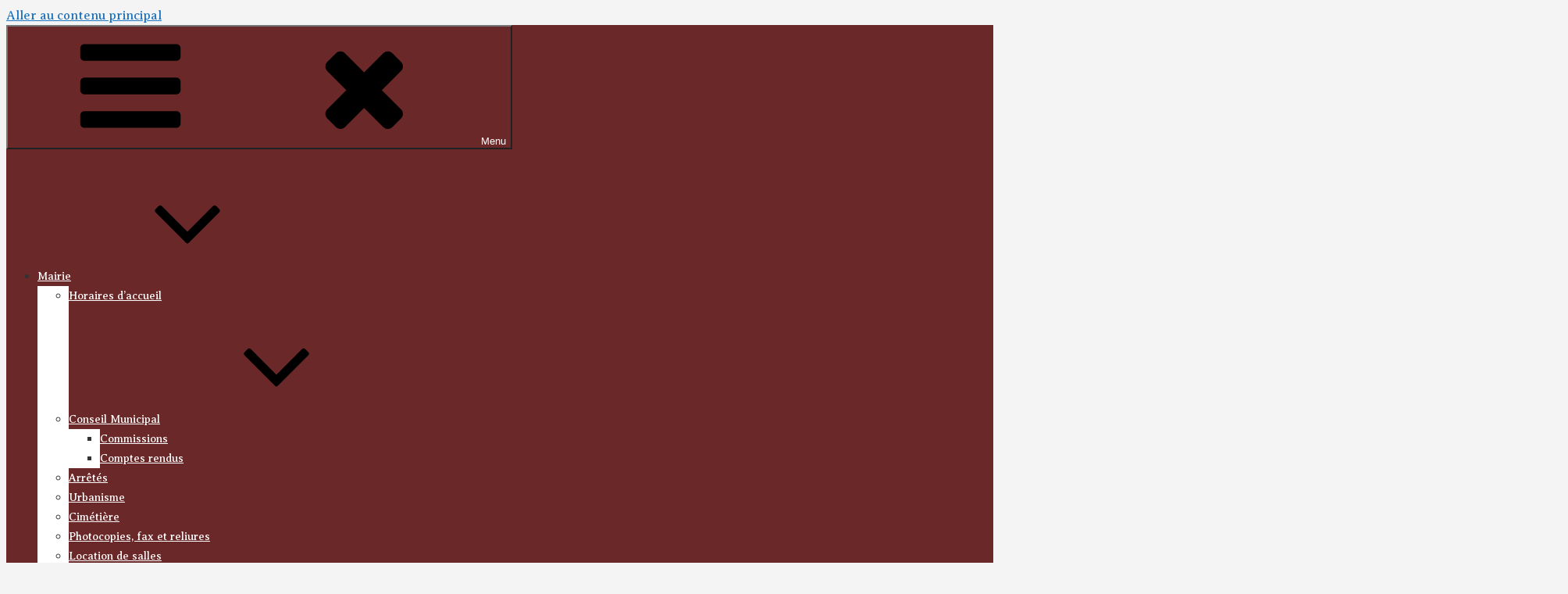

--- FILE ---
content_type: text/html; charset=UTF-8
request_url: https://azaysurindre.fr/liens-utiles/droits-et-demarches-service-public-fr/?xml=F2372
body_size: 54196
content:
<!DOCTYPE html>
<html lang="fr-FR" class="no-js no-svg">
<head>
<meta charset="UTF-8">
<meta name="viewport" content="width=device-width, initial-scale=1">
<link rel="profile" href="http://gmpg.org/xfn/11">

<script>(function(html){html.className = html.className.replace(/\bno-js\b/,'js')})(document.documentElement);</script>
<title>Droits et démarches &#8211; service public.fr</title>
<meta name='robots' content='max-image-preview:large' />

<!-- Open Graph Meta Tags generated by MashShare 4.0.47 - https://mashshare.net -->
<meta property="og:type" content="article" /> 
<meta property="og:title" content="Droits et démarches – service public.fr" />
<meta property="og:url" content="https://azaysurindre.fr/liens-utiles/droits-et-demarches-service-public-fr/" />
<meta property="og:site_name" content="" />
<meta property="article:published_time" content="2021-01-26T17:27:39+01:00" />
<meta property="article:modified_time" content="2021-02-05T11:19:29+01:00" />
<meta property="og:updated_time" content="2021-02-05T11:19:29+01:00" />
<!-- Open Graph Meta Tags generated by MashShare 4.0.47 - https://www.mashshare.net -->
<!-- Twitter Card generated by MashShare 4.0.47 - https://www.mashshare.net -->
<meta name="twitter:card" content="summary">
<meta name="twitter:title" content="Droits et démarches – service public.fr">
<meta name="twitter:description" content="">
<!-- Twitter Card generated by MashShare 4.0.47 - https://www.mashshare.net -->

<link rel='dns-prefetch' href='//fonts.googleapis.com' />
<link href='https://fonts.gstatic.com' crossorigin rel='preconnect' />
<link rel="alternate" type="application/rss+xml" title=" &raquo; Flux" href="https://azaysurindre.fr/feed/" />
<link rel="alternate" type="application/rss+xml" title=" &raquo; Flux des commentaires" href="https://azaysurindre.fr/comments/feed/" />
<meta name="robots" content="noindex,follow" /><script type="text/javascript">
/* <![CDATA[ */
window._wpemojiSettings = {"baseUrl":"https:\/\/s.w.org\/images\/core\/emoji\/15.0.3\/72x72\/","ext":".png","svgUrl":"https:\/\/s.w.org\/images\/core\/emoji\/15.0.3\/svg\/","svgExt":".svg","source":{"concatemoji":"https:\/\/azaysurindre.fr\/wp-includes\/js\/wp-emoji-release.min.js?ver=6.6.1"}};
/*! This file is auto-generated */
!function(i,n){var o,s,e;function c(e){try{var t={supportTests:e,timestamp:(new Date).valueOf()};sessionStorage.setItem(o,JSON.stringify(t))}catch(e){}}function p(e,t,n){e.clearRect(0,0,e.canvas.width,e.canvas.height),e.fillText(t,0,0);var t=new Uint32Array(e.getImageData(0,0,e.canvas.width,e.canvas.height).data),r=(e.clearRect(0,0,e.canvas.width,e.canvas.height),e.fillText(n,0,0),new Uint32Array(e.getImageData(0,0,e.canvas.width,e.canvas.height).data));return t.every(function(e,t){return e===r[t]})}function u(e,t,n){switch(t){case"flag":return n(e,"\ud83c\udff3\ufe0f\u200d\u26a7\ufe0f","\ud83c\udff3\ufe0f\u200b\u26a7\ufe0f")?!1:!n(e,"\ud83c\uddfa\ud83c\uddf3","\ud83c\uddfa\u200b\ud83c\uddf3")&&!n(e,"\ud83c\udff4\udb40\udc67\udb40\udc62\udb40\udc65\udb40\udc6e\udb40\udc67\udb40\udc7f","\ud83c\udff4\u200b\udb40\udc67\u200b\udb40\udc62\u200b\udb40\udc65\u200b\udb40\udc6e\u200b\udb40\udc67\u200b\udb40\udc7f");case"emoji":return!n(e,"\ud83d\udc26\u200d\u2b1b","\ud83d\udc26\u200b\u2b1b")}return!1}function f(e,t,n){var r="undefined"!=typeof WorkerGlobalScope&&self instanceof WorkerGlobalScope?new OffscreenCanvas(300,150):i.createElement("canvas"),a=r.getContext("2d",{willReadFrequently:!0}),o=(a.textBaseline="top",a.font="600 32px Arial",{});return e.forEach(function(e){o[e]=t(a,e,n)}),o}function t(e){var t=i.createElement("script");t.src=e,t.defer=!0,i.head.appendChild(t)}"undefined"!=typeof Promise&&(o="wpEmojiSettingsSupports",s=["flag","emoji"],n.supports={everything:!0,everythingExceptFlag:!0},e=new Promise(function(e){i.addEventListener("DOMContentLoaded",e,{once:!0})}),new Promise(function(t){var n=function(){try{var e=JSON.parse(sessionStorage.getItem(o));if("object"==typeof e&&"number"==typeof e.timestamp&&(new Date).valueOf()<e.timestamp+604800&&"object"==typeof e.supportTests)return e.supportTests}catch(e){}return null}();if(!n){if("undefined"!=typeof Worker&&"undefined"!=typeof OffscreenCanvas&&"undefined"!=typeof URL&&URL.createObjectURL&&"undefined"!=typeof Blob)try{var e="postMessage("+f.toString()+"("+[JSON.stringify(s),u.toString(),p.toString()].join(",")+"));",r=new Blob([e],{type:"text/javascript"}),a=new Worker(URL.createObjectURL(r),{name:"wpTestEmojiSupports"});return void(a.onmessage=function(e){c(n=e.data),a.terminate(),t(n)})}catch(e){}c(n=f(s,u,p))}t(n)}).then(function(e){for(var t in e)n.supports[t]=e[t],n.supports.everything=n.supports.everything&&n.supports[t],"flag"!==t&&(n.supports.everythingExceptFlag=n.supports.everythingExceptFlag&&n.supports[t]);n.supports.everythingExceptFlag=n.supports.everythingExceptFlag&&!n.supports.flag,n.DOMReady=!1,n.readyCallback=function(){n.DOMReady=!0}}).then(function(){return e}).then(function(){var e;n.supports.everything||(n.readyCallback(),(e=n.source||{}).concatemoji?t(e.concatemoji):e.wpemoji&&e.twemoji&&(t(e.twemoji),t(e.wpemoji)))}))}((window,document),window._wpemojiSettings);
/* ]]> */
</script>
<link rel='stylesheet' id='leaflet-css' href='https://azaysurindre.fr/wp-content/plugins/co-marquage-service-public/vendor/leaflet/leaflet.min.css?ver=1.4.0' type='text/css' media='all' />
<link rel='stylesheet' id='comarquage-css' href='https://azaysurindre.fr/wp-content/plugins/co-marquage-service-public/assets/css/comarquage.css?ver=0.5.74' type='text/css' media='all' />
<style id='wp-emoji-styles-inline-css' type='text/css'>

	img.wp-smiley, img.emoji {
		display: inline !important;
		border: none !important;
		box-shadow: none !important;
		height: 1em !important;
		width: 1em !important;
		margin: 0 0.07em !important;
		vertical-align: -0.1em !important;
		background: none !important;
		padding: 0 !important;
	}
</style>
<link rel='stylesheet' id='wp-block-library-css' href='https://azaysurindre.fr/wp-includes/css/dist/block-library/style.min.css?ver=6.6.1' type='text/css' media='all' />
<link rel='stylesheet' id='event-post-timeline-block-editor-style-css' href='https://azaysurindre.fr/wp-content/plugins/event-post/css/block-timeline.css?ver=1664436582' type='text/css' media='all' />
<style id='classic-theme-styles-inline-css' type='text/css'>
/*! This file is auto-generated */
.wp-block-button__link{color:#fff;background-color:#32373c;border-radius:9999px;box-shadow:none;text-decoration:none;padding:calc(.667em + 2px) calc(1.333em + 2px);font-size:1.125em}.wp-block-file__button{background:#32373c;color:#fff;text-decoration:none}
</style>
<style id='global-styles-inline-css' type='text/css'>
:root{--wp--preset--aspect-ratio--square: 1;--wp--preset--aspect-ratio--4-3: 4/3;--wp--preset--aspect-ratio--3-4: 3/4;--wp--preset--aspect-ratio--3-2: 3/2;--wp--preset--aspect-ratio--2-3: 2/3;--wp--preset--aspect-ratio--16-9: 16/9;--wp--preset--aspect-ratio--9-16: 9/16;--wp--preset--color--black: #000000;--wp--preset--color--cyan-bluish-gray: #abb8c3;--wp--preset--color--white: #ffffff;--wp--preset--color--pale-pink: #f78da7;--wp--preset--color--vivid-red: #cf2e2e;--wp--preset--color--luminous-vivid-orange: #ff6900;--wp--preset--color--luminous-vivid-amber: #fcb900;--wp--preset--color--light-green-cyan: #7bdcb5;--wp--preset--color--vivid-green-cyan: #00d084;--wp--preset--color--pale-cyan-blue: #8ed1fc;--wp--preset--color--vivid-cyan-blue: #0693e3;--wp--preset--color--vivid-purple: #9b51e0;--wp--preset--gradient--vivid-cyan-blue-to-vivid-purple: linear-gradient(135deg,rgba(6,147,227,1) 0%,rgb(155,81,224) 100%);--wp--preset--gradient--light-green-cyan-to-vivid-green-cyan: linear-gradient(135deg,rgb(122,220,180) 0%,rgb(0,208,130) 100%);--wp--preset--gradient--luminous-vivid-amber-to-luminous-vivid-orange: linear-gradient(135deg,rgba(252,185,0,1) 0%,rgba(255,105,0,1) 100%);--wp--preset--gradient--luminous-vivid-orange-to-vivid-red: linear-gradient(135deg,rgba(255,105,0,1) 0%,rgb(207,46,46) 100%);--wp--preset--gradient--very-light-gray-to-cyan-bluish-gray: linear-gradient(135deg,rgb(238,238,238) 0%,rgb(169,184,195) 100%);--wp--preset--gradient--cool-to-warm-spectrum: linear-gradient(135deg,rgb(74,234,220) 0%,rgb(151,120,209) 20%,rgb(207,42,186) 40%,rgb(238,44,130) 60%,rgb(251,105,98) 80%,rgb(254,248,76) 100%);--wp--preset--gradient--blush-light-purple: linear-gradient(135deg,rgb(255,206,236) 0%,rgb(152,150,240) 100%);--wp--preset--gradient--blush-bordeaux: linear-gradient(135deg,rgb(254,205,165) 0%,rgb(254,45,45) 50%,rgb(107,0,62) 100%);--wp--preset--gradient--luminous-dusk: linear-gradient(135deg,rgb(255,203,112) 0%,rgb(199,81,192) 50%,rgb(65,88,208) 100%);--wp--preset--gradient--pale-ocean: linear-gradient(135deg,rgb(255,245,203) 0%,rgb(182,227,212) 50%,rgb(51,167,181) 100%);--wp--preset--gradient--electric-grass: linear-gradient(135deg,rgb(202,248,128) 0%,rgb(113,206,126) 100%);--wp--preset--gradient--midnight: linear-gradient(135deg,rgb(2,3,129) 0%,rgb(40,116,252) 100%);--wp--preset--font-size--small: 13px;--wp--preset--font-size--medium: 20px;--wp--preset--font-size--large: 36px;--wp--preset--font-size--x-large: 42px;--wp--preset--spacing--20: 0.44rem;--wp--preset--spacing--30: 0.67rem;--wp--preset--spacing--40: 1rem;--wp--preset--spacing--50: 1.5rem;--wp--preset--spacing--60: 2.25rem;--wp--preset--spacing--70: 3.38rem;--wp--preset--spacing--80: 5.06rem;--wp--preset--shadow--natural: 6px 6px 9px rgba(0, 0, 0, 0.2);--wp--preset--shadow--deep: 12px 12px 50px rgba(0, 0, 0, 0.4);--wp--preset--shadow--sharp: 6px 6px 0px rgba(0, 0, 0, 0.2);--wp--preset--shadow--outlined: 6px 6px 0px -3px rgba(255, 255, 255, 1), 6px 6px rgba(0, 0, 0, 1);--wp--preset--shadow--crisp: 6px 6px 0px rgba(0, 0, 0, 1);}:where(.is-layout-flex){gap: 0.5em;}:where(.is-layout-grid){gap: 0.5em;}body .is-layout-flex{display: flex;}.is-layout-flex{flex-wrap: wrap;align-items: center;}.is-layout-flex > :is(*, div){margin: 0;}body .is-layout-grid{display: grid;}.is-layout-grid > :is(*, div){margin: 0;}:where(.wp-block-columns.is-layout-flex){gap: 2em;}:where(.wp-block-columns.is-layout-grid){gap: 2em;}:where(.wp-block-post-template.is-layout-flex){gap: 1.25em;}:where(.wp-block-post-template.is-layout-grid){gap: 1.25em;}.has-black-color{color: var(--wp--preset--color--black) !important;}.has-cyan-bluish-gray-color{color: var(--wp--preset--color--cyan-bluish-gray) !important;}.has-white-color{color: var(--wp--preset--color--white) !important;}.has-pale-pink-color{color: var(--wp--preset--color--pale-pink) !important;}.has-vivid-red-color{color: var(--wp--preset--color--vivid-red) !important;}.has-luminous-vivid-orange-color{color: var(--wp--preset--color--luminous-vivid-orange) !important;}.has-luminous-vivid-amber-color{color: var(--wp--preset--color--luminous-vivid-amber) !important;}.has-light-green-cyan-color{color: var(--wp--preset--color--light-green-cyan) !important;}.has-vivid-green-cyan-color{color: var(--wp--preset--color--vivid-green-cyan) !important;}.has-pale-cyan-blue-color{color: var(--wp--preset--color--pale-cyan-blue) !important;}.has-vivid-cyan-blue-color{color: var(--wp--preset--color--vivid-cyan-blue) !important;}.has-vivid-purple-color{color: var(--wp--preset--color--vivid-purple) !important;}.has-black-background-color{background-color: var(--wp--preset--color--black) !important;}.has-cyan-bluish-gray-background-color{background-color: var(--wp--preset--color--cyan-bluish-gray) !important;}.has-white-background-color{background-color: var(--wp--preset--color--white) !important;}.has-pale-pink-background-color{background-color: var(--wp--preset--color--pale-pink) !important;}.has-vivid-red-background-color{background-color: var(--wp--preset--color--vivid-red) !important;}.has-luminous-vivid-orange-background-color{background-color: var(--wp--preset--color--luminous-vivid-orange) !important;}.has-luminous-vivid-amber-background-color{background-color: var(--wp--preset--color--luminous-vivid-amber) !important;}.has-light-green-cyan-background-color{background-color: var(--wp--preset--color--light-green-cyan) !important;}.has-vivid-green-cyan-background-color{background-color: var(--wp--preset--color--vivid-green-cyan) !important;}.has-pale-cyan-blue-background-color{background-color: var(--wp--preset--color--pale-cyan-blue) !important;}.has-vivid-cyan-blue-background-color{background-color: var(--wp--preset--color--vivid-cyan-blue) !important;}.has-vivid-purple-background-color{background-color: var(--wp--preset--color--vivid-purple) !important;}.has-black-border-color{border-color: var(--wp--preset--color--black) !important;}.has-cyan-bluish-gray-border-color{border-color: var(--wp--preset--color--cyan-bluish-gray) !important;}.has-white-border-color{border-color: var(--wp--preset--color--white) !important;}.has-pale-pink-border-color{border-color: var(--wp--preset--color--pale-pink) !important;}.has-vivid-red-border-color{border-color: var(--wp--preset--color--vivid-red) !important;}.has-luminous-vivid-orange-border-color{border-color: var(--wp--preset--color--luminous-vivid-orange) !important;}.has-luminous-vivid-amber-border-color{border-color: var(--wp--preset--color--luminous-vivid-amber) !important;}.has-light-green-cyan-border-color{border-color: var(--wp--preset--color--light-green-cyan) !important;}.has-vivid-green-cyan-border-color{border-color: var(--wp--preset--color--vivid-green-cyan) !important;}.has-pale-cyan-blue-border-color{border-color: var(--wp--preset--color--pale-cyan-blue) !important;}.has-vivid-cyan-blue-border-color{border-color: var(--wp--preset--color--vivid-cyan-blue) !important;}.has-vivid-purple-border-color{border-color: var(--wp--preset--color--vivid-purple) !important;}.has-vivid-cyan-blue-to-vivid-purple-gradient-background{background: var(--wp--preset--gradient--vivid-cyan-blue-to-vivid-purple) !important;}.has-light-green-cyan-to-vivid-green-cyan-gradient-background{background: var(--wp--preset--gradient--light-green-cyan-to-vivid-green-cyan) !important;}.has-luminous-vivid-amber-to-luminous-vivid-orange-gradient-background{background: var(--wp--preset--gradient--luminous-vivid-amber-to-luminous-vivid-orange) !important;}.has-luminous-vivid-orange-to-vivid-red-gradient-background{background: var(--wp--preset--gradient--luminous-vivid-orange-to-vivid-red) !important;}.has-very-light-gray-to-cyan-bluish-gray-gradient-background{background: var(--wp--preset--gradient--very-light-gray-to-cyan-bluish-gray) !important;}.has-cool-to-warm-spectrum-gradient-background{background: var(--wp--preset--gradient--cool-to-warm-spectrum) !important;}.has-blush-light-purple-gradient-background{background: var(--wp--preset--gradient--blush-light-purple) !important;}.has-blush-bordeaux-gradient-background{background: var(--wp--preset--gradient--blush-bordeaux) !important;}.has-luminous-dusk-gradient-background{background: var(--wp--preset--gradient--luminous-dusk) !important;}.has-pale-ocean-gradient-background{background: var(--wp--preset--gradient--pale-ocean) !important;}.has-electric-grass-gradient-background{background: var(--wp--preset--gradient--electric-grass) !important;}.has-midnight-gradient-background{background: var(--wp--preset--gradient--midnight) !important;}.has-small-font-size{font-size: var(--wp--preset--font-size--small) !important;}.has-medium-font-size{font-size: var(--wp--preset--font-size--medium) !important;}.has-large-font-size{font-size: var(--wp--preset--font-size--large) !important;}.has-x-large-font-size{font-size: var(--wp--preset--font-size--x-large) !important;}
:where(.wp-block-post-template.is-layout-flex){gap: 1.25em;}:where(.wp-block-post-template.is-layout-grid){gap: 1.25em;}
:where(.wp-block-columns.is-layout-flex){gap: 2em;}:where(.wp-block-columns.is-layout-grid){gap: 2em;}
:root :where(.wp-block-pullquote){font-size: 1.5em;line-height: 1.6;}
</style>
<link rel='stylesheet' id='mashsb-styles-css' href='https://azaysurindre.fr/wp-content/plugins/mashsharer/assets/css/mashsb.min.css?ver=4.0.47' type='text/css' media='all' />
<link rel='stylesheet' id='cookie-notice-front-css' href='https://azaysurindre.fr/wp-content/plugins/cookie-notice/css/front.min.css?ver=6.6.1' type='text/css' media='all' />
<link rel='stylesheet' id='document-gallery-css' href='https://azaysurindre.fr/wp-content/plugins/document-gallery/assets/css/style.min.css?ver=4.4.4' type='text/css' media='all' />
<link rel='stylesheet' id='easingslider-css' href='https://azaysurindre.fr/wp-content/plugins/easing-slider/assets/css/public.min.css?ver=3.0.8' type='text/css' media='all' />
<link rel='stylesheet' id='event-post-css' href='https://azaysurindre.fr/wp-content/plugins/event-post/css/event-post.css?ver=1664436582' type='text/css' media='all' />
<link rel='stylesheet' id='openlayers-css' href='https://azaysurindre.fr/wp-content/plugins/event-post/css/ol.css?ver=1664436582' type='text/css' media='all' />
<link rel='stylesheet' id='dashicons-css' href='https://azaysurindre.fr/wp-includes/css/dashicons.min.css?ver=6.6.1' type='text/css' media='all' />
<link rel='stylesheet' id='smi_pojo-accessibility_style_front-css' href='https://azaysurindre.fr/wp-content/plugins/smi-pojo-accessibility/smi-pojo-accessibility-style-front.css?ver=6.6.1' type='text/css' media='all' />
<link rel='stylesheet' id='smi_uag_style_front-css' href='https://azaysurindre.fr/wp-content/plugins/smi-uag/smi-uag-style-front.css?ver=1738767970' type='text/css' media='all' />
<link rel='stylesheet' id='smifm-frontend-css-css' href='https://azaysurindre.fr/wp-content/plugins/smifloatmenu/public/css/smifm_frontend.css?ver=6.6.1' type='text/css' media='all' />
<link rel='stylesheet' id='smi-font-awesome-css' href='https://azaysurindre.fr/wp-content/plugins/smifloatmenu/public/css/font-awesome/font-awesome.min.css?ver=6.6.1' type='text/css' media='all' />
<link rel='stylesheet' id='smi-leaflet-style-css' href='https://azaysurindre.fr/wp-content/plugins/smifloatmenu/inc/leaflet/leaflet.css?ver=6.6.1' type='text/css' media='all' />
<link rel='stylesheet' id='smifm-fontawesome-css-css' href='https://azaysurindre.fr/wp-content/plugins/smifloatmenu/public/font-awesome/css/font-awesome.min.css?ver=6.6.1' type='text/css' media='all' />
<link rel='stylesheet' id='parent-style-css' href='https://azaysurindre.fr/wp-content/themes/twentyseventeen/style.css?ver=6.6.1' type='text/css' media='all' />
<link rel='stylesheet' id='child-style-css' href='https://azaysurindre.fr/wp-content/themes/twentyseventeen-child/style.css?ver=1.2' type='text/css' media='all' />
<link rel='stylesheet' id='twentyseventeen-fonts-css' href='https://fonts.googleapis.com/css?family=Libre+Franklin%3A300%2C300i%2C400%2C400i%2C600%2C600i%2C800%2C800i&#038;subset=latin%2Clatin-ext' type='text/css' media='all' />
<link rel='stylesheet' id='twentyseventeen-style-css' href='https://azaysurindre.fr/wp-content/themes/twentyseventeen-child/style.css?ver=6.6.1' type='text/css' media='all' />
<!--[if lt IE 9]>
<link rel='stylesheet' id='twentyseventeen-ie8-css' href='https://azaysurindre.fr/wp-content/themes/twentyseventeen/assets/css/ie8.css?ver=1.0' type='text/css' media='all' />
<![endif]-->
<link rel='stylesheet' id='meks_instagram-widget-styles-css' href='https://azaysurindre.fr/wp-content/plugins/meks-easy-instagram-widget/css/widget.css?ver=6.6.1' type='text/css' media='all' />
<link rel='stylesheet' id='pojo-a11y-css' href='https://azaysurindre.fr/wp-content/plugins/pojo-accessibility/assets/css/style.min.css?ver=1.0.0' type='text/css' media='all' />
<link rel='stylesheet' id='fancybox-css' href='https://azaysurindre.fr/wp-content/plugins/easy-fancybox/css/jquery.fancybox.min.css?ver=1.3.24' type='text/css' media='screen' />
<link rel='stylesheet' id='wpdevelop-bts-css' href='https://azaysurindre.fr/wp-content/plugins/booking/assets/libs/bootstrap-css/css/bootstrap.css?ver=10.3' type='text/css' media='all' />
<link rel='stylesheet' id='wpdevelop-bts-theme-css' href='https://azaysurindre.fr/wp-content/plugins/booking/assets/libs/bootstrap-css/css/bootstrap-theme.css?ver=10.3' type='text/css' media='all' />
<link rel='stylesheet' id='wpbc-tippy-popover-css' href='https://azaysurindre.fr/wp-content/plugins/booking/assets/libs/tippy.js/themes/wpbc-tippy-popover.css?ver=10.3' type='text/css' media='all' />
<link rel='stylesheet' id='wpbc-tippy-times-css' href='https://azaysurindre.fr/wp-content/plugins/booking/assets/libs/tippy.js/themes/wpbc-tippy-times.css?ver=10.3' type='text/css' media='all' />
<link rel='stylesheet' id='wpbc-material-design-icons-css' href='https://azaysurindre.fr/wp-content/plugins/booking/assets/libs/material-design-icons/material-design-icons.css?ver=10.3' type='text/css' media='all' />
<link rel='stylesheet' id='wpbc-ui-both-css' href='https://azaysurindre.fr/wp-content/plugins/booking/css/wpbc_ui_both.css?ver=10.3' type='text/css' media='all' />
<link rel='stylesheet' id='wpbc-time_picker-css' href='https://azaysurindre.fr/wp-content/plugins/booking/css/wpbc_time-selector.css?ver=10.3' type='text/css' media='all' />
<link rel='stylesheet' id='wpbc-time_picker-skin-css' href='https://azaysurindre.fr/wp-content/plugins/booking/css/time_picker_skins/grey.css?ver=10.3' type='text/css' media='all' />
<link rel='stylesheet' id='wpbc-client-pages-css' href='https://azaysurindre.fr/wp-content/plugins/booking/css/client.css?ver=10.3' type='text/css' media='all' />
<link rel='stylesheet' id='wpbc-fe-form_fields-css' href='https://azaysurindre.fr/wp-content/plugins/booking/css/_out/wpbc_fe__form_fields.css?ver=10.3' type='text/css' media='all' />
<link rel='stylesheet' id='wpbc-calendar-css' href='https://azaysurindre.fr/wp-content/plugins/booking/css/calendar.css?ver=10.3' type='text/css' media='all' />
<link rel='stylesheet' id='wpbc-calendar-skin-css' href='https://azaysurindre.fr/wp-content/plugins/booking/css/skins/standard.css?ver=10.3' type='text/css' media='all' />
<link rel='stylesheet' id='wpbc-flex-timeline-css' href='https://azaysurindre.fr/wp-content/plugins/booking/core/timeline/v2/_out/timeline_v2.1.css?ver=10.3' type='text/css' media='all' />
<link rel='stylesheet' id='smi-google-fonts-css' href='//fonts.googleapis.com/css?family=Roboto%3A100italic%2C100%2C300italic%2C300%2C400italic%2C400%2C500italic%2C500%2C700italic%2C700%2C900italic%2C900&#038;ver=6.6.1' type='text/css' media='all' />
<style type="text/css">.document-gallery .document-icon img {
	width: 200px;
	max-width: 100%;
	border: none;
	margin: 0 auto;
}
.document-gallery .document-icon a {
	font-size: 14px;
	line-height: 18px;
}</style>
		<script type="text/javascript">
			ajaxurl = typeof(ajaxurl) !== 'string' ? 'https://azaysurindre.fr/wp-admin/admin-ajax.php' : ajaxurl;
		</script>
		<script type="text/javascript" src="https://azaysurindre.fr/wp-includes/js/jquery/jquery.min.js?ver=3.7.1" id="jquery-core-js"></script>
<script type="text/javascript" src="https://azaysurindre.fr/wp-includes/js/jquery/jquery-migrate.min.js?ver=3.4.1" id="jquery-migrate-js"></script>
<script type="text/javascript" src="https://azaysurindre.fr/wp-content/plugins/event-post/js/event-timeline.min.js?ver=1664436582" id="event-post-timeline-block-editor-script-front-end-js"></script>
<script type="text/javascript" id="event-post-timeline-block-editor-script-front-end-js-after">
/* <![CDATA[ */
const event_post_ajaxurl = "https://azaysurindre.fr/wp-admin/admin-ajax.php";
/* ]]> */
</script>
<script type="text/javascript" id="mashsb-js-extra">
/* <![CDATA[ */
var mashsb = {"shares":"0","round_shares":"1","animate_shares":"0","dynamic_buttons":"0","share_url":"https:\/\/azaysurindre.fr\/liens-utiles\/droits-et-demarches-service-public-fr\/","title":"Droits+et+d%C3%A9marches+%E2%80%93+service+public.fr","image":null,"desc":"","hashtag":"","subscribe":"link","subscribe_url":"","activestatus":"1","singular":"1","twitter_popup":"1","refresh":"0","nonce":"ed00910245","postid":"25","servertime":"1768738483","ajaxurl":"https:\/\/azaysurindre.fr\/wp-admin\/admin-ajax.php"};
/* ]]> */
</script>
<script type="text/javascript" src="https://azaysurindre.fr/wp-content/plugins/mashsharer/assets/js/mashsb.min.js?ver=4.0.47" id="mashsb-js"></script>
<script type="text/javascript" id="cookie-notice-front-js-extra">
/* <![CDATA[ */
var cnArgs = {"ajaxurl":"https:\/\/azaysurindre.fr\/wp-admin\/admin-ajax.php","hideEffect":"fade","onScroll":"no","onScrollOffset":"100","cookieName":"cookie_notice_accepted","cookieValue":"true","cookieTime":"2592000","cookiePath":"\/","cookieDomain":"","redirection":"1","cache":"","refuse":"yes","revoke_cookies":"0","revoke_cookies_opt":"automatic","secure":"1"};
/* ]]> */
</script>
<script type="text/javascript" src="https://azaysurindre.fr/wp-content/plugins/cookie-notice/js/front.min.js?ver=1.2.46" id="cookie-notice-front-js"></script>
<script type="text/javascript" src="https://azaysurindre.fr/wp-content/plugins/easing-slider/assets/js/public.min.js?ver=3.0.8" id="easingslider-js"></script>
<script type="text/javascript" src="https://azaysurindre.fr/wp-content/plugins/smifloatmenu/public/js/smifm_modal.js?ver=6.6.1" id="smifm_modal-js-js"></script>
<script type="text/javascript" src="https://azaysurindre.fr/wp-content/plugins/smifloatmenu/inc/leaflet/leaflet.js?ver=6.6.1" id="smifm-leaflet-js-js"></script>
<!--[if lt IE 9]>
<script type="text/javascript" src="https://azaysurindre.fr/wp-content/themes/twentyseventeen/assets/js/html5.js?ver=3.7.3" id="html5-js"></script>
<![endif]-->
<script type="text/javascript" id="wpbc_all-js-before">
/* <![CDATA[ */
var wpbc_url_ajax ="https:\/\/azaysurindre.fr\/wp-admin\/admin-ajax.php";
/* ]]> */
</script>
<script type="text/javascript" src="https://azaysurindre.fr/wp-content/plugins/booking/_dist/all/_out/wpbc_all.js?ver=10.3" id="wpbc_all-js"></script>
<script type="text/javascript" id="wpbc_all-js-after">
/* <![CDATA[ */
 function wpbc_init__head(){ _wpbc.set_other_param( 'locale_active', 'fr_FR' ); _wpbc.set_other_param( 'today_arr', [2026,01,18,13,14]  ); _wpbc.set_other_param( 'url_plugin', 'https://azaysurindre.fr/wp-content/plugins/booking' ); _wpbc.set_other_param( 'this_page_booking_hash', ''  ); _wpbc.set_other_param( 'calendars__on_this_page', [] ); _wpbc.set_other_param( 'calendars__first_day', '1' ); _wpbc.set_other_param( 'calendars__max_monthes_in_calendar', '1y' ); _wpbc.set_other_param( 'availability__unavailable_from_today', '0' ); _wpbc.set_other_param( 'availability__week_days_unavailable', [999] ); _wpbc.set_other_param( 'calendars__days_select_mode', 'multiple' ); _wpbc.set_other_param( 'calendars__fixed__days_num', 0 ); _wpbc.set_other_param( 'calendars__fixed__week_days__start',   [] ); _wpbc.set_other_param( 'calendars__dynamic__days_min', 0 ); _wpbc.set_other_param( 'calendars__dynamic__days_max', 0 ); _wpbc.set_other_param( 'calendars__dynamic__days_specific',    [] ); _wpbc.set_other_param( 'calendars__dynamic__week_days__start', [] ); _wpbc.set_other_param( 'is_enabled_booking_recurrent_time',  true ); _wpbc.set_other_param( 'is_enabled_change_over',  false ); _wpbc.set_other_param( 'update', '10.3' ); _wpbc.set_other_param( 'version', 'free' ); _wpbc.set_message( 'message_dates_times_unavailable', "These dates and times in this calendar are already booked or unavailable." ); _wpbc.set_message( 'message_choose_alternative_dates', "Please choose alternative date(s), times, or adjust the number of slots booked." ); _wpbc.set_message( 'message_cannot_save_in_one_resource', "It is not possible to store this sequence of the dates into the one same resource." ); _wpbc.set_message( 'message_check_required', "Ce champ est obligatoire" ); _wpbc.set_message( 'message_check_required_for_check_box', "Cette case doit \u00eatre coch\u00e9e" ); _wpbc.set_message( 'message_check_required_for_radio_box', "Au moins une option doit etre s\u00e9lectionn\u00e9e" ); _wpbc.set_message( 'message_check_email', "Incorrecte champ couriel" ); _wpbc.set_message( 'message_check_same_email', "Vos e-mails ne correspondent pas" ); _wpbc.set_message( 'message_check_no_selected_dates', "Merci de s\u00e9lectionner vos dates de r\u00e9servation dans le calendrier." ); _wpbc.set_message( 'message_processing', "En cours de traitement" ); _wpbc.set_message( 'message_deleting', "Suppression" ); _wpbc.set_message( 'message_updating', "Mise \u00e0 jour" ); _wpbc.set_message( 'message_saving', "Sauvegarde" ); _wpbc.set_message( 'message_error_check_in_out_time', "Error! Please reset your check-in\/check-out dates above." ); _wpbc.set_message( 'message_error_start_time', "Start Time is invalid. The date or time may be booked, or already in the past! Please choose another date or time." ); _wpbc.set_message( 'message_error_end_time', "End Time is invalid. The date or time may be booked, or already in the past. The End Time may also be earlier that the start time, if only 1 day was selected! Please choose another date or time." ); _wpbc.set_message( 'message_error_range_time', "The time(s) may be booked, or already in the past!" ); _wpbc.set_message( 'message_error_duration_time', "The time(s) may be booked, or already in the past!" ); console.log( '== WPBC VARS 10.3 [free] LOADED ==' ); } ( function() { if ( document.readyState === 'loading' ){ document.addEventListener( 'DOMContentLoaded', wpbc_init__head ); } else { wpbc_init__head(); } }() );
/* ]]> */
</script>
<script type="text/javascript" src="https://azaysurindre.fr/wp-content/plugins/booking/assets/libs/popper/popper.js?ver=10.3" id="wpbc-popper-js"></script>
<script type="text/javascript" src="https://azaysurindre.fr/wp-content/plugins/booking/assets/libs/tippy.js/dist/tippy-bundle.umd.js?ver=10.3" id="wpbc-tipcy-js"></script>
<script type="text/javascript" src="https://azaysurindre.fr/wp-content/plugins/booking/js/datepick/jquery.datepick.wpbc.9.0.js?ver=10.3" id="wpbc-datepick-js"></script>
<script type="text/javascript" src="https://azaysurindre.fr/wp-content/plugins/booking/js/datepick/jquery.datepick-fr.js?ver=10.3" id="wpbc-datepick-localize-js"></script>
<script type="text/javascript" src="https://azaysurindre.fr/wp-content/plugins/booking/js/client.js?ver=10.3" id="wpbc-main-client-js"></script>
<script type="text/javascript" src="https://azaysurindre.fr/wp-content/plugins/booking/includes/_capacity/_out/create_booking.js?ver=10.3" id="wpbc_capacity-js"></script>
<script type="text/javascript" src="https://azaysurindre.fr/wp-content/plugins/booking/js/wpbc_times.js?ver=10.3" id="wpbc-times-js"></script>
<script type="text/javascript" src="https://azaysurindre.fr/wp-content/plugins/booking/js/wpbc_time-selector.js?ver=10.3" id="wpbc-time-selector-js"></script>
<script type="text/javascript" src="https://azaysurindre.fr/wp-content/plugins/booking/core/timeline/v2/_out/timeline_v2.js?ver=10.3" id="wpbc-timeline-flex-js"></script>
<link rel="https://api.w.org/" href="https://azaysurindre.fr/wp-json/" /><link rel="alternate" title="JSON" type="application/json" href="https://azaysurindre.fr/wp-json/wp/v2/pages/25" /><link rel="EditURI" type="application/rsd+xml" title="RSD" href="https://azaysurindre.fr/xmlrpc.php?rsd" />
<link rel="canonical" href="https://azaysurindre.fr/liens-utiles/droits-et-demarches-service-public-fr/" />
<link rel="alternate" title="oEmbed (JSON)" type="application/json+oembed" href="https://azaysurindre.fr/wp-json/oembed/1.0/embed?url=https%3A%2F%2Fazaysurindre.fr%2Fliens-utiles%2Fdroits-et-demarches-service-public-fr%2F" />
<link rel="alternate" title="oEmbed (XML)" type="text/xml+oembed" href="https://azaysurindre.fr/wp-json/oembed/1.0/embed?url=https%3A%2F%2Fazaysurindre.fr%2Fliens-utiles%2Fdroits-et-demarches-service-public-fr%2F&#038;format=xml" />
<!-- Analytics by WP Statistics v14.9.4 - https://wp-statistics.com/ -->
<style type="text/css">
#pojo-a11y-toolbar .pojo-a11y-toolbar-toggle a{ background-color: #4054b2;	color: #ffffff;}
#pojo-a11y-toolbar .pojo-a11y-toolbar-overlay, #pojo-a11y-toolbar .pojo-a11y-toolbar-overlay ul.pojo-a11y-toolbar-items.pojo-a11y-links{ border-color: #4054b2;}
body.pojo-a11y-focusable a:focus{ outline-style: solid !important;	outline-width: 1px !important;	outline-color: #FF0000 !important;}
#pojo-a11y-toolbar{ top: 90px !important;}
#pojo-a11y-toolbar .pojo-a11y-toolbar-overlay{ background-color: #ffffff;}
#pojo-a11y-toolbar .pojo-a11y-toolbar-overlay ul.pojo-a11y-toolbar-items li.pojo-a11y-toolbar-item a, #pojo-a11y-toolbar .pojo-a11y-toolbar-overlay p.pojo-a11y-toolbar-title{ color: #333333;}
#pojo-a11y-toolbar .pojo-a11y-toolbar-overlay ul.pojo-a11y-toolbar-items li.pojo-a11y-toolbar-item a.active{ background-color: #4054b2;	color: #ffffff;}
@media (max-width: 767px) { #pojo-a11y-toolbar { top: 60px !important; } }</style>	<style id="twentyseventeen-custom-header-styles" type="text/css">
			.site-title,
		.site-description {
			position: absolute;
			clip: rect(1px, 1px, 1px, 1px);
		}
		</style>
	<link rel="icon" href="https://azaysurindre.fr/wp-content/uploads/sites/524/2021/02/cropped-Logo1-32x32.jpg" sizes="32x32" />
<link rel="icon" href="https://azaysurindre.fr/wp-content/uploads/sites/524/2021/02/cropped-Logo1-192x192.jpg" sizes="192x192" />
<link rel="apple-touch-icon" href="https://azaysurindre.fr/wp-content/uploads/sites/524/2021/02/cropped-Logo1-180x180.jpg" />
<meta name="msapplication-TileImage" content="https://azaysurindre.fr/wp-content/uploads/sites/524/2021/02/cropped-Logo1-270x270.jpg" />
<style id="kirki-inline-styles">body,.single-featured-image-header{background-color:#f4f4f4;}.site-content-contain{background-color:#f4f4f4;}.navigation-top, .main-navigation, .main-navigation ul, .main-navigation li, .mega-menu{background:#6b2828;}footer{background:#6b2828;}.menu-item.smi-demarches-button{background:#c00000;}button.smi-demarches-button.smi-demarches-button{background:#c00000;color:#eeeeee;}.menu-item.menu-item.smi-demarches-button.smi-demarches-button a{color:#eeeeee;}a:hover,a:active,.entry-content a:focus,.entry-content a:hover,.entry-summary a:focus,.entry-summary a:hover,.widget a:focus,.widget a:hover,.site-footer .widget-area a:focus,.site-footer .widget-area a:hover,.posts-navigation a:focus,.posts-navigation a:hover,.comment-metadata a:focus,.comment-metadata a:hover,.comment-metadata a.comment-edit-link:focus,.comment-metadata a.comment-edit-link:hover,.comment-reply-link:focus,.comment-reply-link:hover,.widget_authors a:focus strong,.widget_authors a:hover strong,.entry-title a:focus,.entry-title a:hover,.entry-meta a:focus,.entry-meta a:hover,.blog .entry-meta a.post-edit-link:focus,.blog .entry-meta a.post-edit-link:hover,.archive .entry-meta a.post-edit-link:focus,.archive .entry-meta a.post-edit-link:hover,.search .entry-meta a.post-edit-link:focus,.search .entry-meta a.post-edit-link:hover,.page-links a:focus .page-number,.page-links a:hover .page-number,.entry-footer a:focus,.entry-footer a:hover,.entry-footer .cat-links a:focus,.entry-footer .cat-links a:hover,.entry-footer .tags-links a:focus,.entry-footer .tags-links a:hover,.post-navigation a:focus,.post-navigation a:hover,.pagination a:not(.prev):not(.next):focus,.pagination a:not(.prev):not(.next):hover,.comments-pagination a:not(.prev):not(.next):focus,.comments-pagination a:not(.prev):not(.next):hover,.logged-in-as a:focus,.logged-in-as a:hover,a:focus .nav-title,a:hover .nav-title,.edit-link a:focus,.edit-link a:hover,.site-info a:focus,.site-info a:hover,.widget .widget-title a:focus,.widget .widget-title a:hover,.widget ul li a:focus,.widget ul li a:hover{color:color: hsl( 184, 50%, 0% );}.entry-content a, .entry-summary a,.widget a,.site-footer .widget-area a,.posts-navigation a,.widget_authors a strong{-webkit-box-shadow:inset 0 -1px 0 hsl( 184, 50%, 6% );}.entry-content a, .entry-summary a,.widget a,.site-footer .widget-area a,.posts-navigation a, .widget_authors a strong{-webkit-box-shadow:184;-moz-box-shadow:184;box-shadow:184;}button, input[type="button"], input[type="submit"], .entry-footer .edit-link a.post-edit-link{background-color: hsl( 184, 50%, 16% );}input[type="text"]:focus, input[type="email"]:focus, input[type="url"]:focus, input[type="password"]:focus, input[type="search"]:focus, input[type="number"]:focus, input[type="tel"]:focus, input[type="range"]:focus, input[type="date"]:focus, input[type="month"]:focus, input[type="week"]:focus, input[type="time"]:focus, input[type="datetime"]:focus, input[type="datetime-local"]:focus, input[type="color"]:focus, textarea:focus, button.secondary, input[type="reset"], input[type="button"].secondary, input[type="reset"].secondary, input[type="submit"].secondary, a, .dropdown-toggle, .menu-toggle, .page .panel-content .entry-title, .page-title, .page:not(.twentyseventeen-front-page) .entry-title, .page-links a .page-number, .comment-metadata a.comment-edit-link, .comment-reply-link .icon, mark, .post-navigation a:focus .icon, .post-navigation a:hover .icon, .site-content .site-content-light, .twentyseventeen-panel .recent-posts .entry-header .edit-link{color:hsl( 184, 50%, 13% );}.entry-content a:focus, .entry-content a:hover, .entry-summary a:focus, .entry-summary a:hover, .widget a:focus, .widget a:hover, .site-footer .widget-area a:focus, .site-footer .widget-area a:hover, .posts-navigation a:focus, .posts-navigation a:hover, .comment-metadata a:focus, .comment-metadata a:hover, .comment-metadata a.comment-edit-link:focus, .comment-metadata a.comment-edit-link:hover, .comment-reply-link:focus, .comment-reply-link:hover, .widget_authors a:focus strong, .widget_authors a:hover strong, .entry-title a:focus, .entry-title a:hover, .entry-meta a:focus, .entry-meta a:hover, .blog .entry-meta a.post-edit-link:focus, .blog .entry-meta a.post-edit-link:hover, .archive .entry-meta a.post-edit-link:focus, .archive .entry-meta a.post-edit-link:hover, .search .entry-meta a.post-edit-link:focus, .search .entry-meta a.post-edit-link:hover, .page-links a:focus .page-number, .page-links a:hover .page-number, .entry-footer .cat-links a:focus, .entry-footer .cat-links a:hover, .entry-footer .tags-links a:focus, .entry-footer .tags-links a:hover, .post-navigation a:focus, .post-navigation a:hover, .pagination a:not(.prev):not(.next):focus, .pagination a:not(.prev):not(.next):hover, .comments-pagination a:not(.prev):not(.next):focus, .comments-pagination a:not(.prev):not(.next):hover, .logged-in-as a:focus, .logged-in-as a:hover, a:focus .nav-title, a:hover .nav-title, .edit-link a:focus, .edit-link a:hover, .site-info a:focus, .site-info a:hover, .widget .widget-title a:focus, .widget .widget-title a:hover, .widget ul li a:focus, .widget ul li a:hover{-webkit-box-shadow:inset 0 0 0 hsl( 184, 50%, 13% ), 0 3px 0 hsl( 184, 50%, 13% );-moz-box-shadow:inset 0 0 0 hsl( 184, 50%, 13% ), 0 3px 0 hsl( 184, 50%, 13% );box-shadow:inset 0 0 0 hsl( 184, 50%, 13% ), 0 3px 0 hsl( 184, 50%, 13% );}button, input, select,textarea, h3, h4, h6,label, .entry-title a,.twentyseventeen-front-page .panel-content .recent-posts article, .entry-footer .cat-links a,.entry-footer .tags-links a,.format-quote blockquote, .nav-title,.comment-body,.site-content .wp-playlist-light .wp-playlist-current-item .wp-playlist-item-album{color:hsl( 184, 40%, 20% );}.social-navigation a:hover, .social-navigation a:focus{background:hsl( 184, 40%, 20% );}input[type="text"]:focus, input[type="email"]:focus, input[type="url"]:focus, input[type="password"]:focus, input[type="search"]:focus, input[type="number"]:focus, input[type="tel"]:focus, input[type="range"]:focus, input[type="date"]:focus, input[type="month"]:focus, input[type="week"]:focus, input[type="time"]:focus, input[type="datetime"]:focus, input[type="datetime-local"]:focus, input[type="color"]:focus, textarea:focus,.bypostauthor > .comment-body > .comment-meta > .comment-author .avatar{border-color:hsl( 184, 40%, 20% );}h2, blockquote, input[type="text"], input[type="email"], input[type="url"], input[type="password"], input[type="search"], input[type="number"], input[type="tel"], input[type="range"], input[type="date"], input[type="month"], input[type="week"], input[type="time"], input[type="datetime"], input[type="datetime-local"], input[type="color"], textarea, .entry-content blockquote.alignleft, .entry-content blockquote.alignright, .taxonomy-description, .site-info a, .wp-caption, .gallery-caption{color:hsl( 184, 50%, 40% );}abbr, acronym{color:hsl( 184, 50%, 40% );}h5, .entry-meta, .entry-meta a,.blog entry-meta a.post-edit-link,.archive .entry-meta a.post-edit-link,.search .entry-meta a.post-edit-link, .nav-subtitle, .comment-metadata, .comment-metadata a, .no-comments, .comment-awaiting-moderation, page-numbers.current, .page-links .page-number, .navigation-top .current-menu-item > a, .navigation-top .current_page_item > a, .main-navigation a:hover, .site-content .wp-playlist-light .wp-playlist-current-item .wp-playlist-item-artist{color:hsl( 184, 50%, 46% );}.wpfm-template-4 ul li .wpfm-icon-block, button:focus, input[type="button"]:hover, input[type="button"]:focus, input[type="submit"]:hover, input[type="submit"]:focus, .entry-footer .edit-link a.post-edit-link:hover, .entry-footer .edit-link a.post-edit-link:focus, .social-navigation a, .prev.page-numbers:focus, .prev.page-numbers:hover, .next.page-numbers:focus, .next.page-numbers:hover, .site-content .wp-playlist-light .wp-playlist-item:hover, .site-content .wp-playlist-light .wp-playlist-item:focus{background:hsl( 184, 50%, 46% );}.wpfm-template-4 .wpfm-position-right ul li a:hover .wpfm-icon-block,.wpfm-template-4 .wpfm-position-right ul li a.wpfm-active-nav .wpfm-icon-block,.wpfm-template-4 ul li > .wpfm-tootltip-title,.wpfm-template-4 ul li .wpfm-icon-block:hover, .wpfm-template-4 ul li .wpfm-icon-block:focus, button:hover, button.secondary:hover, button.secondary:focus, input[type="reset"]:hover, input[type="reset"]:focus, input[type="button"].secondary:hover, input[type="button"].secondary:focus, input[type="reset"].secondary:hover, input[type="reset"].secondary:focus, input[type="submit"].secondary:hover, input[type="submit"].secondary:focus, hr{background:hsl( 184, 50%, 73% );}.wpfm-template-4 .wpfm-position-right ul li > .wpfm-tootltip-title::after{border-color:transparent transparent transparent hsl( 184, 50%, 73% );}input[type="text"], input[type="email"], input[type="url"], input[type="password"], input[type="search"], input[type="number"], input[type="tel"], input[type="range"], input[type="date"], input[type="month"], input[type="week"], input[type="time"], input[type="datetime"], input[type="datetime-local"], input[type="color"], textarea, select, fieldset, .widget .tagcloud a:hover, .widget .tagcloud a:focus, .widget.widget_tag_cloud a:hover, .widget.widget_tag_cloud a:focus, .wp_widget_tag_cloud a:hover, .wp_widget_tag_cloud a:focus{border-color:hsl( 184, 50%, 73% );}thead th{border-bottom-color:hsl( 184, 50%, 73% );}.eventpost_cal_bt,entry-footer .cat-links .icon, .entry-footer .tags-links .icon{color:hsl( 184, 50%, 73% );}button.secondary, input[type="reset"], input[type="button"].secondary, input[type="reset"].secondary, input[type="submit"].secondary, .prev.page-numbers, .next.page-numbers{color:hsl( 184, 50%, 87% );}.widget .tagcloud a, .widget.widget_tag_cloud a, .wp_widget_tag_cloud a{border-color:hsl( 184, 50%, 87% );}.twentyseventeen-front-page article:not(.has-post-thumbnail):not(:first-child), .widget ul li{border-top-color:hsl( 184, 50%, 87% );}.widget ul li{border-bottom-color:hsl( 184, 50%, 87% );}pre, mark, ins{background:hsl( 184, 50%, 93% );}.navigation-top, .main-navigation > div > ul, .pagination, .comments-pagination, .entry-footer, .site-footer{border-top-color:hsl( 184, 50%, 93% );}.navigation-top, .main-navigation li, .entry-footer, .single-featured-image-header, .site-content .wp-playlist-light .wp-playlist-item, tr{border-bottom-color:hsl( 184, 50%, 93% );}.site-content .wp-playlist-light{border-color:hsl( 184, 50%, 93% );}button, input[type="button"], input[type="submit"], .entry-footer .edit-link a.post-edit-link, .social-navigation a, .site-content .wp-playlist-light a.wp-playlist-caption:hover, .site-content .wp-playlist-light .wp-playlist-item:hover a, .site-content .wp-playlist-light .wp-playlist-item:focus a, .site-content .wp-playlist-light .wp-playlist-item:hover, .site-content .wp-playlist-light .wp-playlist-item:focus, .prev.page-numbers:focus, .prev.page-numbers:hover, .next.page-numbers:focus, .next.page-numbers:hover, .has-header-image .site-title, .has-header-video .site-title, .has-header-image .site-title a, .has-header-video .site-title a, .has-header-image .site-description, .has-header-video .site-description{color:hsl( 184, 50%, 100% );}.widget ul li a,.site-footer .widget-area ul li a{-webkit-box-shadow:inset 0 -1px 0 hsl( 184, 50%, 100% );-moz-box-shadow:inset 0 -1px 0 hsl( 184, 50%, 100% );box-shadow:inset 0 -1px 0 hsl( 184, 50%, 100% );}.menu-toggle, .menu-toggle:hover, .menu-toggle:focus, .menu .dropdown-toggle, .menu-scroll-down, .menu-scroll-down:hover, .menu-scroll-down:focus{background-color:transparent;}.widget .tagcloud a, .widget .tagcloud a:focus, .widget .tagcloud a:hover, .widget.widget_tag_cloud a, .widget.widget_tag_cloud a:focus, .widget.widget_tag_cloud a:hover, .wp_widget_tag_cloud a, .wp_widget_tag_cloud a:focus, .wp_widget_tag_cloud a:hover, .entry-footer .edit-link a.post-edit-link:focus, .entry-footer .edit-link a.post-edit-link:hover{-webkit-box-shadow:none !important;-moz-box-shadow:none !important;box-shadow:none !important;}.entry-content a:hover, .entry-content a:focus, .entry-summary a:hover, .entry-summary a:focus, .widget a:hover, .widget a:focus, .site-footer .widget-area a:hover, .site-footer .widget-area a:focus, .posts-navigation a:hover, .posts-navigation a:focus, .widget_authors a:hover strong, .widget_authors a:focus strong{-webkit-box-shadow:inset 0 0 0 rgba(0, 0, 0, 0), 0 3px 0 rgba(0, 0, 0, 1);-moz-box-shadow:inset 0 0 0 rgba(0, 0, 0, 0), 0 3px 0 rgba(0, 0, 0, 1);box-shadow:inset 0 0 0 rgba(0, 0, 0, 0), 0 3px 0 rgba(0, 0, 0, 1);}.gallery-item a, .gallery-item a:hover, .gallery-item a:focus{-webkit-box-shadow:none;-moz-box-shadow:none;box-shadow:none;}.mega-menu .menu-item:not(.smi-demarches-button) a:hover, .mega-menu .menu-item:not(.smi-demarches-button) a:focus{background:hsl( 184, 50%, 46% );color:hsl( 184, 50%, 100% );}.page-title, h1, h2, h3, h4, h5, h6,.entry-title,.entry-title a, body.page:not(.twentyseventeen-front-page) .entry-title, .page .panel-content .entry-title, .colors-custom .page-title, .colors-custom h1, .colors-custom h2, .colors-custom h3, .colors-custom h4, .colors-custom h5, .colors-custom h6, .colors-custom .entry-title, .colors-custom .entry-title a, .colors-custom body.page:not(.twentyseventeen-front-page) .entry-title, .colors-custom .page .panel-content .entry-title, .colors-custom.page:not(.twentyseventeen-front-page) .entry-title, .colors-custom .page-title, .colors-custom .page-title{color:#084376;}.widget-title, .widget-title a, h2.widget-title, .widget-title .colors-custom h2 .widget-title, .colors-custom .widget-title{color:#9a2727;font-size:0.8125rem;}.navigation-top a, .navigation-top a.menu-scroll-down.menu-scroll-down, .navigation-top .menu > .menu-item > a, .navigation-top button, .navigation-top .menu-toggle, .mega-menu, .mega-menu a{color:#ffffff;}.navigation-top a,.navigation-top .menu > .menu-item > a, .mega-menu{font-size:0.875rem;}body{font-family:Averia Serif Libre;font-size:16px;font-weight:400;letter-spacing:0em;line-height:24px;text-transform:none;color:#333;}a{color:#1e73be;}.entry-content a:focus, .entry-content a:hover, .entry-summary a:focus, .entry-summary a:hover, .widget a:focus, .widget a:hover, .site-footer .widget-area a:focus, .site-footer .widget-area a:hover, .posts-navigation a:focus, .posts-navigation a:hover, .comment-metadata a:focus, .comment-metadata a:hover, .comment-metadata a.comment-edit-link:focus, .comment-metadata a.comment-edit-link:hover, .comment-reply-link:focus, .comment-reply-link:hover, .widget_authors a:focus strong, .widget_authors a:hover strong, .entry-title a:focus, .entry-title a:hover, .entry-meta a:focus, .entry-meta a:hover, .page-links a:focus .page-number, .page-links a:hover .page-number, .entry-footer a:focus, .entry-footer a:hover, .entry-footer .cat-links a:focus, .entry-footer .cat-links a:hover, .entry-footer .tags-links a:focus, .entry-footer .tags-links a:hover, .post-navigation a:focus, .post-navigation a:hover, .pagination a:focus:not(.prev):not(.next), .pagination a:hover:not(.prev):not(.next), .comments-pagination a:focus:not(.prev):not(.next), .comments-pagination a:hover:not(.prev):not(.next), .logged-in-as a:focus, .logged-in-as a:hover, a:focus .nav-title, a:hover .nav-title, .edit-link a:focus, .edit-link a:hover, .site-info a:focus, .site-info a:hover, .widget .widget-title a:focus, .widget .widget-title a:hover, .widget ul li a:focus, .widget ul li a:hover{color:#8224e3;-webkit-box-shadow:inset 0 0 0 rgba(0, 0, 0, 0), 0 3px 0 #8224e3;-moz-box-shadow:inset 0 0 0 rgba(0, 0, 0, 0), 0 3px 0 #8224e3;box-shadow:inset 0 0 0 rgba(0, 0, 0, 0), 0 3px 0 #8224e3;}.site-title{font-family:Arsenal;font-size:7vh;font-weight:700;letter-spacing:0.05em;line-height:4vw;}.site-description{font-family:Arsenal;font-size:3vh;font-weight:400;letter-spacing:0em;line-height:3vw;}@media screen and (min-width: 48em){.nav-links .nav-previous .nav-title .icon, .nav-links .nav-next .nav-title .icon{color:hsl( 184, 50%, 20% );}.main-navigation li li:hover, .main-navigation li li.focus{background:hsl( 184, 50%, 46% );}.navigation-top .menu-scroll-down{color:hsl( 184, 50%, 46% );}abbr[title]{border-bottom-color:hsl( 184, 50%, 46% );}.main-navigation ul ul{border-color:hsl( 184, 50%, 73% );background:hsl( 184, 50%, 100% );}ul li.menu-item-has-children:before, ul li.page_item_has_children:before{border-bottom-color:hsl( 184, 50%, 73% );}.main-navigation ul li.menu-item-has-children:after, .main-navigation ul li.page_item_has_children:after{border-bottom-color:hsl( 184, 50%, 100% );}.main-navigation li li.focus > a, .main-navigation li li:focus > a, .main-navigation li li:hover > a, .main-navigation li li a:hover, .main-navigation li li a:focus, .main-navigation li li.current_page_item a:hover, .main-navigation li li.current-menu-item a:hover, .main-navigation li li.current_page_item a:focus, .main-navigation li li.current-menu-item a:focus{color:hsl( 184, 50%, 100% );}}/* latin */
@font-face {
  font-family: 'Averia Serif Libre';
  font-style: normal;
  font-weight: 400;
  font-display: swap;
  src: url(https://azaysurindre.fr/wp-content/fonts/averia-serif-libre/font) format('woff');
  unicode-range: U+0000-00FF, U+0131, U+0152-0153, U+02BB-02BC, U+02C6, U+02DA, U+02DC, U+0304, U+0308, U+0329, U+2000-206F, U+20AC, U+2122, U+2191, U+2193, U+2212, U+2215, U+FEFF, U+FFFD;
}/* cyrillic-ext */
@font-face {
  font-family: 'Arsenal';
  font-style: normal;
  font-weight: 400;
  font-display: swap;
  src: url(https://azaysurindre.fr/wp-content/fonts/arsenal/font) format('woff');
  unicode-range: U+0460-052F, U+1C80-1C8A, U+20B4, U+2DE0-2DFF, U+A640-A69F, U+FE2E-FE2F;
}
/* cyrillic */
@font-face {
  font-family: 'Arsenal';
  font-style: normal;
  font-weight: 400;
  font-display: swap;
  src: url(https://azaysurindre.fr/wp-content/fonts/arsenal/font) format('woff');
  unicode-range: U+0301, U+0400-045F, U+0490-0491, U+04B0-04B1, U+2116;
}
/* vietnamese */
@font-face {
  font-family: 'Arsenal';
  font-style: normal;
  font-weight: 400;
  font-display: swap;
  src: url(https://azaysurindre.fr/wp-content/fonts/arsenal/font) format('woff');
  unicode-range: U+0102-0103, U+0110-0111, U+0128-0129, U+0168-0169, U+01A0-01A1, U+01AF-01B0, U+0300-0301, U+0303-0304, U+0308-0309, U+0323, U+0329, U+1EA0-1EF9, U+20AB;
}
/* latin-ext */
@font-face {
  font-family: 'Arsenal';
  font-style: normal;
  font-weight: 400;
  font-display: swap;
  src: url(https://azaysurindre.fr/wp-content/fonts/arsenal/font) format('woff');
  unicode-range: U+0100-02BA, U+02BD-02C5, U+02C7-02CC, U+02CE-02D7, U+02DD-02FF, U+0304, U+0308, U+0329, U+1D00-1DBF, U+1E00-1E9F, U+1EF2-1EFF, U+2020, U+20A0-20AB, U+20AD-20C0, U+2113, U+2C60-2C7F, U+A720-A7FF;
}
/* latin */
@font-face {
  font-family: 'Arsenal';
  font-style: normal;
  font-weight: 400;
  font-display: swap;
  src: url(https://azaysurindre.fr/wp-content/fonts/arsenal/font) format('woff');
  unicode-range: U+0000-00FF, U+0131, U+0152-0153, U+02BB-02BC, U+02C6, U+02DA, U+02DC, U+0304, U+0308, U+0329, U+2000-206F, U+20AC, U+2122, U+2191, U+2193, U+2212, U+2215, U+FEFF, U+FFFD;
}
/* cyrillic-ext */
@font-face {
  font-family: 'Arsenal';
  font-style: normal;
  font-weight: 700;
  font-display: swap;
  src: url(https://azaysurindre.fr/wp-content/fonts/arsenal/font) format('woff');
  unicode-range: U+0460-052F, U+1C80-1C8A, U+20B4, U+2DE0-2DFF, U+A640-A69F, U+FE2E-FE2F;
}
/* cyrillic */
@font-face {
  font-family: 'Arsenal';
  font-style: normal;
  font-weight: 700;
  font-display: swap;
  src: url(https://azaysurindre.fr/wp-content/fonts/arsenal/font) format('woff');
  unicode-range: U+0301, U+0400-045F, U+0490-0491, U+04B0-04B1, U+2116;
}
/* vietnamese */
@font-face {
  font-family: 'Arsenal';
  font-style: normal;
  font-weight: 700;
  font-display: swap;
  src: url(https://azaysurindre.fr/wp-content/fonts/arsenal/font) format('woff');
  unicode-range: U+0102-0103, U+0110-0111, U+0128-0129, U+0168-0169, U+01A0-01A1, U+01AF-01B0, U+0300-0301, U+0303-0304, U+0308-0309, U+0323, U+0329, U+1EA0-1EF9, U+20AB;
}
/* latin-ext */
@font-face {
  font-family: 'Arsenal';
  font-style: normal;
  font-weight: 700;
  font-display: swap;
  src: url(https://azaysurindre.fr/wp-content/fonts/arsenal/font) format('woff');
  unicode-range: U+0100-02BA, U+02BD-02C5, U+02C7-02CC, U+02CE-02D7, U+02DD-02FF, U+0304, U+0308, U+0329, U+1D00-1DBF, U+1E00-1E9F, U+1EF2-1EFF, U+2020, U+20A0-20AB, U+20AD-20C0, U+2113, U+2C60-2C7F, U+A720-A7FF;
}
/* latin */
@font-face {
  font-family: 'Arsenal';
  font-style: normal;
  font-weight: 700;
  font-display: swap;
  src: url(https://azaysurindre.fr/wp-content/fonts/arsenal/font) format('woff');
  unicode-range: U+0000-00FF, U+0131, U+0152-0153, U+02BB-02BC, U+02C6, U+02DA, U+02DC, U+0304, U+0308, U+0329, U+2000-206F, U+20AC, U+2122, U+2191, U+2193, U+2212, U+2215, U+FEFF, U+FFFD;
}</style></head>

<body class="page-template-default page page-id-25 page-child parent-pageid-14 cookies-not-set group-blog has-header-image page-one-column title-tagline-hidden colors-light has-sidebar">
<div id="page" class="site">
	<a class="skip-link screen-reader-text" href="#content">Aller au contenu principal</a>


	<header id="masthead" class="site-header" role="banner">
		
					<div class="navigation-top navigation-top-top">
				<div class="wrap">
					<nav id="site-navigation" class="main-navigation" role="navigation" aria-label="Menu supérieur">
	<button class="menu-toggle" aria-controls="top-menu" aria-expanded="false">
		<svg class="icon icon-bars" aria-hidden="true" role="img"> <use href="#icon-bars" xlink:href="#icon-bars"></use> </svg><svg class="icon icon-close" aria-hidden="true" role="img"> <use href="#icon-close" xlink:href="#icon-close"></use> </svg>Menu	</button>

	<div class="menu-menu-en-haut-container"><ul id="top-menu" class="menu"><li id="menu-item-68" class="menu-item menu-item-type-post_type menu-item-object-page menu-item-has-children menu-item-68"><a href="https://azaysurindre.fr/la-commune/">Mairie<svg class="icon icon-angle-down" aria-hidden="true" role="img"> <use href="#icon-angle-down" xlink:href="#icon-angle-down"></use> </svg></a>
<ul class="sub-menu">
	<li id="menu-item-69" class="menu-item menu-item-type-post_type menu-item-object-page menu-item-69"><a href="https://azaysurindre.fr/la-commune/horaires-daccueil/">Horaires d&#8217;accueil</a></li>
	<li id="menu-item-76" class="menu-item menu-item-type-post_type menu-item-object-page menu-item-has-children menu-item-76"><a href="https://azaysurindre.fr/la-commune/conseil-municipal/">Conseil Municipal<svg class="icon icon-angle-down" aria-hidden="true" role="img"> <use href="#icon-angle-down" xlink:href="#icon-angle-down"></use> </svg></a>
	<ul class="sub-menu">
		<li id="menu-item-78" class="menu-item menu-item-type-post_type menu-item-object-page menu-item-78"><a href="https://azaysurindre.fr/la-commune/conseil-municipal/commissions/">Commissions</a></li>
		<li id="menu-item-77" class="menu-item menu-item-type-post_type menu-item-object-page menu-item-77"><a href="https://azaysurindre.fr/la-commune/conseil-municipal/comptes-rendus/">Comptes rendus</a></li>
	</ul>
</li>
	<li id="menu-item-623" class="menu-item menu-item-type-post_type menu-item-object-page menu-item-623"><a href="https://azaysurindre.fr/arretes/">Arrêtés</a></li>
	<li id="menu-item-654" class="menu-item menu-item-type-post_type menu-item-object-page menu-item-654"><a href="https://azaysurindre.fr/urbanisme/">Urbanisme</a></li>
	<li id="menu-item-70" class="menu-item menu-item-type-post_type menu-item-object-page menu-item-70"><a href="https://azaysurindre.fr/la-commune/cimetiere-2/">Cimétière</a></li>
	<li id="menu-item-71" class="menu-item menu-item-type-post_type menu-item-object-page menu-item-71"><a href="https://azaysurindre.fr/la-commune/photocopies-fax-et-reliures/">Photocopies, fax et reliures</a></li>
	<li id="menu-item-72" class="menu-item menu-item-type-post_type menu-item-object-page menu-item-72"><a href="https://azaysurindre.fr/la-commune/location-de-salles/">Location de salles</a></li>
</ul>
</li>
<li id="menu-item-75" class="menu-item menu-item-type-post_type menu-item-object-page menu-item-75"><a href="https://azaysurindre.fr/loisirs-tourismes/">Loisirs</a></li>
<li id="menu-item-81" class="menu-item menu-item-type-post_type menu-item-object-page menu-item-81"><a href="https://azaysurindre.fr/vie-economique/">Economie</a></li>
<li id="menu-item-84" class="menu-item menu-item-type-post_type menu-item-object-page menu-item-has-children menu-item-84"><a href="https://azaysurindre.fr/enfance-et-jeunesse/">Enfance<svg class="icon icon-angle-down" aria-hidden="true" role="img"> <use href="#icon-angle-down" xlink:href="#icon-angle-down"></use> </svg></a>
<ul class="sub-menu">
	<li id="menu-item-85" class="menu-item menu-item-type-post_type menu-item-object-page menu-item-85"><a href="https://azaysurindre.fr/enfance-et-jeunesse/ecole/">École</a></li>
	<li id="menu-item-86" class="menu-item menu-item-type-post_type menu-item-object-page menu-item-86"><a href="https://azaysurindre.fr/enfance-et-jeunesse/restaurant-scolaire/">Restaurant scolaire</a></li>
	<li id="menu-item-87" class="menu-item menu-item-type-post_type menu-item-object-page menu-item-87"><a href="https://azaysurindre.fr/enfance-et-jeunesse/accueil-de-loisirs-periscolaire/">Accueil de Loisirs Périscolaire</a></li>
	<li id="menu-item-541" class="menu-item menu-item-type-post_type menu-item-object-page menu-item-541"><a href="https://azaysurindre.fr/service-jeunesse/">Service jeunesse</a></li>
	<li id="menu-item-296" class="menu-item menu-item-type-post_type menu-item-object-page menu-item-296"><a href="https://azaysurindre.fr/transports-scolaires/">Transports scolaires</a></li>
</ul>
</li>
<li id="menu-item-82" class="menu-item menu-item-type-post_type menu-item-object-page menu-item-82"><a href="https://azaysurindre.fr/vie-associative/">Assos</a></li>
<li id="menu-item-89" class="menu-item menu-item-type-post_type menu-item-object-page menu-item-89"><a href="https://azaysurindre.fr/patrimoine/">Patrimoine</a></li>
<li id="menu-item-79" class="menu-item menu-item-type-post_type menu-item-object-page menu-item-79"><a href="https://azaysurindre.fr/environnement/">Environnement</a></li>
<li id="menu-item-88" class="menu-item menu-item-type-post_type menu-item-object-page menu-item-88"><a href="https://azaysurindre.fr/historique/">Historique</a></li>
<li id="menu-item-80" class="menu-item menu-item-type-post_type menu-item-object-page current-page-ancestor current-menu-ancestor current-menu-parent current-page-parent current_page_parent current_page_ancestor menu-item-has-children menu-item-80"><a href="https://azaysurindre.fr/liens-utiles/">Liens<svg class="icon icon-angle-down" aria-hidden="true" role="img"> <use href="#icon-angle-down" xlink:href="#icon-angle-down"></use> </svg></a>
<ul class="sub-menu">
	<li id="menu-item-93" class="menu-item menu-item-type-post_type menu-item-object-page menu-item-93"><a href="https://azaysurindre.fr/liens-utiles/demarches-en-ligne/">Démarches locales</a></li>
	<li id="menu-item-91" class="menu-item menu-item-type-post_type menu-item-object-page current-menu-item page_item page-item-25 current_page_item menu-item-91"><a href="https://azaysurindre.fr/liens-utiles/droits-et-demarches-service-public-fr/" aria-current="page">Droits et démarches &#8211; service public.fr</a></li>
	<li id="menu-item-303" class="menu-item menu-item-type-post_type menu-item-object-page menu-item-303"><a href="https://azaysurindre.fr/liens-utiles/loches-sud-touraine/">Loches Sud Touraine</a></li>
	<li id="menu-item-673" class="menu-item menu-item-type-post_type menu-item-object-page menu-item-673"><a href="https://azaysurindre.fr/france-services/">France Services</a></li>
</ul>
</li>
</ul></div>
	
</nav><!-- #site-navigation -->
				</div><!-- .wrap -->
			</div><!-- .navigation-top -->
		
		<div class="custom-header">

		<div class="custom-header-media">
			<div id="wp-custom-header" class="wp-custom-header"><img src="https://azaysurindre.fr/wp-content/uploads/sites/524/2021/04/cropped-15068438_688669251292553_7153467500953129593_o-1.jpg" width="2000" height="708" alt="" srcset="https://azaysurindre.fr/wp-content/uploads/sites/524/2021/04/cropped-15068438_688669251292553_7153467500953129593_o-1.jpg 2000w, https://azaysurindre.fr/wp-content/uploads/sites/524/2021/04/cropped-15068438_688669251292553_7153467500953129593_o-1-300x106.jpg 300w, https://azaysurindre.fr/wp-content/uploads/sites/524/2021/04/cropped-15068438_688669251292553_7153467500953129593_o-1-1024x362.jpg 1024w, https://azaysurindre.fr/wp-content/uploads/sites/524/2021/04/cropped-15068438_688669251292553_7153467500953129593_o-1-768x272.jpg 768w, https://azaysurindre.fr/wp-content/uploads/sites/524/2021/04/cropped-15068438_688669251292553_7153467500953129593_o-1-1536x544.jpg 1536w" sizes="100vw" decoding="async" fetchpriority="high" /></div>		</div>
		
	<div class="site-branding smi_2017child_headerslider_branding_superposition">
	<div class="wrap">

		<span>
					</span>

		<div class="site-branding-text">
							<p class="site-title"><a href="https://azaysurindre.fr/" rel="home"></a></p>
			
							<p class="site-description">Site officiel Commune d&#039;AZAY SUR INDRE</p>
					</div><!-- .site-branding-text -->

	</div><!-- .wrap -->
</div><!-- .site-branding -->

</div><!-- .custom-header -->

		


	</header><!-- #masthead -->

	
	<div class="site-content-contain">
		<div id="content" class="site-content">

<div class="wrap">
	<div id="primary" class="content-area">
		<main id="main" class="site-main" role="main">

			
<article id="post-25" class="post-25 page type-page status-publish hentry">
	<header class="entry-header">
		<h1 class="entry-title">Droits et démarches &#8211; service public.fr</h1>			</header><!-- .entry-header -->
	<div class="entry-content">
				<div id="comarquage" class="comarquage espace-part">
			<div id="co-bar">

    <a href="./" class="co-home" title="accueil des démarches">
        <svg version="1.1" xmlns="http://www.w3.org/2000/svg" xmlns:xlink="http://www.w3.org/1999/xlink" width="25" height="25" viewBox="0 0 13 14" role="img">
<path d="M11 7.75v3.75q0 0.203-0.148 0.352t-0.352 0.148h-3v-3h-2v3h-3q-0.203 0-0.352-0.148t-0.148-0.352v-3.75q0-0.008 0.004-0.023t0.004-0.023l4.492-3.703 4.492 3.703q0.008 0.016 0.008 0.047zM12.742 7.211l-0.484 0.578q-0.062 0.070-0.164 0.086h-0.023q-0.102 0-0.164-0.055l-5.406-4.508-5.406 4.508q-0.094 0.062-0.187 0.055-0.102-0.016-0.164-0.086l-0.484-0.578q-0.062-0.078-0.055-0.184t0.086-0.168l5.617-4.68q0.25-0.203 0.594-0.203t0.594 0.203l1.906 1.594v-1.523q0-0.109 0.070-0.18t0.18-0.070h1.5q0.109 0 0.18 0.070t0.070 0.18v3.188l1.711 1.422q0.078 0.062 0.086 0.168t-0.055 0.184z"></path>
</svg>
    </a>

    <form id="co-search" action="https://azaysurindre.fr/liens-utiles/droits-et-demarches-service-public-fr/" name="cosearch" method="POST">
        <input type="hidden" name="action" value="cosearch">
        <input type="search" name="co-search"  id="co-searchinput" title="recherche" placeholder="ex. : Passeport, acte de naissance, ..." value="">
        <input type="submit" value="Ok" id="co-searchbtn" class="co-btn">
    </form>

    <a href="https://www.service-public.fr/" target="_blank" class="co-btn btn-monsp" title="vers Service-public.fr">
        <img decoding="async" src="https://azaysurindre.fr/wp-content/plugins/co-marquage-service-public/assets/images/service-public.jpg" width="220px" alt="logo service-public.fr">
    </a>

</div>
<div id="co-top"></div>
<div id="co-page" class="fiche">

    <div class="co-breadcrumb">
            <span>
                            <a href="https://azaysurindre.fr/liens-utiles/droits-et-demarches-service-public-fr/?xml=Particuliers" class=" ">
                    Accueil particuliers                </a>
                        <span class="co-breadcrumb-separator">&nbsp;&gt;</span>        </span>
            <span>
                            <a href="https://azaysurindre.fr/liens-utiles/droits-et-demarches-service-public-fr/?xml=N19803" class=" ">
                    Argent - Impôts - Consommation                </a>
                        <span class="co-breadcrumb-separator">&nbsp;&gt;</span>        </span>
            <span>
                            <a href="https://azaysurindre.fr/liens-utiles/droits-et-demarches-service-public-fr/?xml=N20376" class=" ">
                    Livrets, plans et comptes d'épargne                </a>
                        <span class="co-breadcrumb-separator">&nbsp;&gt;</span>        </span>
            <span>
                            <a href="https://azaysurindre.fr/liens-utiles/droits-et-demarches-service-public-fr/?xml=F2372" class="last ">
                    Compte à terme (CAT)                </a>
                                </span>
    </div>

    <p class="news-cat">
    <span>Fiche pratique</span>
</p>
    <h1>Compte à terme (CAT)</h1>
    <p class="date">
        Vérifié le 22/01/2021 -         Direction de l'information légale et administrative (Première ministre)    </p>

    <div class="co-content">
        <div class="intro">
    <p class="bloc-paragraphe">Un compte à terme (ou dépôt à terme) est un compte d'épargne qui offre un taux d'intérêt élevé à condition que les sommes déposées soient bloquées pendant un certain temps. Pour ouvrir un CAT, vous devez signer un contrat avec la banque. Le contrat précise la durée du placement, le fonctionnement du compte et le type de taux d'intérêt qui s'applique. Les intérêts versés sur le compte à terme sont soumis à l'impôt sur le revenus et aux prélèvements sociaux.</p></div>
        
        
                        <p class="tool-slide">
                <button class="btn-up" data-co-action="slideall-up" type="button" data-co-target="#faf123e10a1b3c3b628f1bf5170f50bd">Tout replier <div class='chevron-up'>
<svg version="1.1" xmlns="http://www.w3.org/2000/svg" xmlns:xlink="http://www.w3.org/1999/xlink" width="14" height="14" viewBox="0 0 14 14" role="img">
<path d="M13.148 10.398l-1.297 1.289q-0.148 0.148-0.352 0.148t-0.352-0.148l-4.148-4.148-4.148 4.148q-0.148 0.148-0.352 0.148t-0.352-0.148l-1.297-1.289q-0.148-0.148-0.148-0.355t0.148-0.355l5.797-5.789q0.148-0.148 0.352-0.148t0.352 0.148l5.797 5.789q0.148 0.148 0.148 0.355t-0.148 0.355z"></path>
</svg>
</div>
</button>
                <button class="btn-down" data-co-action="slideall-down" type="button" data-co-target="#faf123e10a1b3c3b628f1bf5170f50bd" >Tout déplier <div class='chevron-down'>
<svg version="1.1" xmlns="http://www.w3.org/2000/svg" xmlns:xlink="http://www.w3.org/1999/xlink" width="14" height="14" viewBox="0 0 14 14" role="img">
<path d="M13.148 6.312l-5.797 5.789q-0.148 0.148-0.352 0.148t-0.352-0.148l-5.797-5.789q-0.148-0.148-0.148-0.355t0.148-0.355l1.297-1.289q0.148-0.148 0.352-0.148t0.352 0.148l4.148 4.148 4.148-4.148q0.148-0.148 0.352-0.148t0.352 0.148l1.297 1.289q0.148 0.148 0.148 0.355t-0.148 0.355z"></path>
</svg>
</div>
 </button>
            </p>

            <div class="fiche-bloc bloc-principal" id="faf123e10a1b3c3b628f1bf5170f50bd">
            
        <div class="fiche-item fiche-slide">
            <div class="fiche-item-title">
                <h2>
                    <button class="co-btn co-btn-slide" data-co-action="slide" type="button" data-co-target="#54adc1b0369bb88d9a5c06639e2adf8e" role="button">
                        <span>De quoi s'agit-il ? </span>
                        <div class='chevron-down'>
<svg version="1.1" xmlns="http://www.w3.org/2000/svg" xmlns:xlink="http://www.w3.org/1999/xlink" width="14" height="14" viewBox="0 0 14 14" role="img">
<path d="M13.148 6.312l-5.797 5.789q-0.148 0.148-0.352 0.148t-0.352-0.148l-5.797-5.789q-0.148-0.148-0.148-0.355t0.148-0.355l1.297-1.289q0.148-0.148 0.352-0.148t0.352 0.148l4.148 4.148 4.148-4.148q0.148-0.148 0.352-0.148t0.352 0.148l1.297 1.289q0.148 0.148 0.148 0.355t-0.148 0.355z"></path>
</svg>
</div>
                    </button>
                </h2>
            </div>

            <div class="fiche-item-content co-hide" id="54adc1b0369bb88d9a5c06639e2adf8e">
                <p class="bloc-paragraphe">Un compte à terme (CAT) est un compte sur lequel les sommes que vous déposez sont bloquées pendant une certaine période. En contrepartie, vous percevez des intérêts généralement plus élevés que ceux du livret d'épargne ordinaire.</p><p class="bloc-paragraphe">Les règles du CAT relèvent en majorité de la liberté contractuelle, c'est-à-dire de l'accord que vous concluez avec la banque (ou l'organisme financier).</p><p class="bloc-paragraphe">La banque peut vous proposer une grande variété de contrats, dont les principaux sont les suivants :</p><ul class="bloc-liste list-puce"><li>
    CAT à taux fixe</li><li>
    CAT à taux progressif</li><li>
    CAT à taux variable</li><li>
    Contrat vous engageant à ouvrir plusieurs CAT avec des fonctionnements différents</li><li>
    Contrat composé d'un CAT et d'autres produits d'épargne</li></ul>            </div>
        </div>


        <div class="fiche-item fiche-slide">
            <div class="fiche-item-title">
                <h2>
                    <button class="co-btn co-btn-slide" data-co-action="slide" type="button" data-co-target="#8be29d5d7e9fa8a06c5a9066083f0786" role="button">
                        <span>Ouverture </span>
                        <div class='chevron-down'>
<svg version="1.1" xmlns="http://www.w3.org/2000/svg" xmlns:xlink="http://www.w3.org/1999/xlink" width="14" height="14" viewBox="0 0 14 14" role="img">
<path d="M13.148 6.312l-5.797 5.789q-0.148 0.148-0.352 0.148t-0.352-0.148l-5.797-5.789q-0.148-0.148-0.148-0.355t0.148-0.355l1.297-1.289q0.148-0.148 0.352-0.148t0.352 0.148l4.148 4.148 4.148-4.148q0.148-0.148 0.352-0.148t0.352 0.148l1.297 1.289q0.148 0.148 0.148 0.355t-0.148 0.355z"></path>
</svg>
</div>
                    </button>
                </h2>
            </div>

            <div class="fiche-item-content co-hide" id="8be29d5d7e9fa8a06c5a9066083f0786">
                <p class="bloc-paragraphe">Pour ouvrir un CAT, vous signez un contrat avec la banque.</p><p class="bloc-paragraphe">Elle doit vous expliquer au préalable le fonctionnement du CAT.</p><p class="bloc-paragraphe">En cas de CAT à taux variable, la banque doit vous remettre un document spécifique d'information.</p><p class="bloc-paragraphe">Le contrat doit vous informer au moins sur les points suivants :</p><ul class="bloc-liste list-puce"><li>
    Montant du dépôt minimum et montant du dépôt maximum</li><li>
    Durée du contrat</li><li>
    Taux d'intérêt : mode de calcul et date de paiement des intérêts (par périodes ou à l'échéance)</li><li>
    Pénalités en cas de retrait des fonds avant l'échéance prévue</li><li>
    Conditions de renouvellement du contrat à l'échéance</li></ul>            </div>
        </div>


        <div class="fiche-item fiche-slide">
            <div class="fiche-item-title">
                <h2>
                    <button class="co-btn co-btn-slide" data-co-action="slide" type="button" data-co-target="#4e381c130be093215074d9f1c317b2e7" role="button">
                        <span>Fonctionnement </span>
                        <div class='chevron-down'>
<svg version="1.1" xmlns="http://www.w3.org/2000/svg" xmlns:xlink="http://www.w3.org/1999/xlink" width="14" height="14" viewBox="0 0 14 14" role="img">
<path d="M13.148 6.312l-5.797 5.789q-0.148 0.148-0.352 0.148t-0.352-0.148l-5.797-5.789q-0.148-0.148-0.148-0.355t0.148-0.355l1.297-1.289q0.148-0.148 0.352-0.148t0.352 0.148l4.148 4.148 4.148-4.148q0.148-0.148 0.352-0.148t0.352 0.148l1.297 1.289q0.148 0.148 0.148 0.355t-0.148 0.355z"></path>
</svg>
</div>
                    </button>
                </h2>
            </div>

            <div class="fiche-item-content co-hide" id="4e381c130be093215074d9f1c317b2e7">
                <h3>Dépôt unique bloqué</h3><p class="bloc-paragraphe">À l'ouverture du compte, vous effectuez un versement unique et vous ne pouvez plus verser de somme supplémentaire par la suite. Si vous voulez épargner des sommes supplémentaires, vous devez ouvrir un autre compte.</p><p class="bloc-paragraphe">Les montants minimum et maximum sont variables selon les banques.</p><h3>Durée déterminée ou renouvelable</h3><p class="bloc-paragraphe">Les sommes que vous versez sont bloquées pour une durée déterminée ou pour une durée renouvelable.</p><p class="bloc-paragraphe">Le contrat ne peut pas être conclu pour une durée inférieure à 1 mois.</p><p class="bloc-paragraphe">Si le contrat est conclu pour une durée déterminée, il s'arrête à la fin de la première durée.</p><p class="bloc-paragraphe">Si le contrat est conclu pour une durée renouvelable, il continue jusqu'à ce que la durée totale soit atteinte. La durée totale est un multiple de la durée renouvelable.</p><h3>Disponibilité des fonds</h3><p class="bloc-paragraphe">Si vous souhaitez récupérer la somme placée avant la date d'échéance prévue, vous devez payer des pénalités.</p><p class="bloc-paragraphe">Les pénalités varient d'une banque à l'autre.</p>            </div>
        </div>


        <div class="fiche-item fiche-slide">
            <div class="fiche-item-title">
                <h2>
                    <button class="co-btn co-btn-slide" data-co-action="slide" type="button" data-co-target="#ba474af7dda1fcdb3e3dabcb69571c74" role="button">
                        <span>Rémunération </span>
                        <div class='chevron-down'>
<svg version="1.1" xmlns="http://www.w3.org/2000/svg" xmlns:xlink="http://www.w3.org/1999/xlink" width="14" height="14" viewBox="0 0 14 14" role="img">
<path d="M13.148 6.312l-5.797 5.789q-0.148 0.148-0.352 0.148t-0.352-0.148l-5.797-5.789q-0.148-0.148-0.148-0.355t0.148-0.355l1.297-1.289q0.148-0.148 0.352-0.148t0.352 0.148l4.148 4.148 4.148-4.148q0.148-0.148 0.352-0.148t0.352 0.148l1.297 1.289q0.148 0.148 0.148 0.355t-0.148 0.355z"></path>
</svg>
</div>
                    </button>
                </h2>
            </div>

            <div class="fiche-item-content co-hide" id="ba474af7dda1fcdb3e3dabcb69571c74">
                <h3>Compte à terme à taux fixe</h3><p class="bloc-paragraphe">Le taux de rémunération est fixe et garanti pendant toute la durée du compte.</p><h3>Compte à terme à taux progressif</h3><p class="bloc-paragraphe">Le taux de rémunération augmente au fil du temps (par exemple à chaque trimestre). Plus les sommes restent placées longtemps, plus le taux d'intérêt augmente.</p><h3>Compte à terme à taux variable</h3><p class="bloc-paragraphe">Le taux de rémunération est variable, indexé sur un taux de marché ou un indice de référence.</p><p class="bloc-paragraphe">La banque vous informe périodiquement sur la situation de votre placement et sur la faculté de ne pas renouveler votre contrat.</p>            </div>
        </div>


        <div class="fiche-item fiche-slide">
            <div class="fiche-item-title">
                <h2>
                    <button class="co-btn co-btn-slide" data-co-action="slide" type="button" data-co-target="#a97ff56d0bc5dd8c20c2f5050a714fff" role="button">
                        <span>Fiscalité </span>
                        <div class='chevron-down'>
<svg version="1.1" xmlns="http://www.w3.org/2000/svg" xmlns:xlink="http://www.w3.org/1999/xlink" width="14" height="14" viewBox="0 0 14 14" role="img">
<path d="M13.148 6.312l-5.797 5.789q-0.148 0.148-0.352 0.148t-0.352-0.148l-5.797-5.789q-0.148-0.148-0.148-0.355t0.148-0.355l1.297-1.289q0.148-0.148 0.352-0.148t0.352 0.148l4.148 4.148 4.148-4.148q0.148-0.148 0.352-0.148t0.352 0.148l1.297 1.289q0.148 0.148 0.148 0.355t-0.148 0.355z"></path>
</svg>
</div>
                    </button>
                </h2>
            </div>

            <div class="fiche-item-content co-hide" id="a97ff56d0bc5dd8c20c2f5050a714fff">
                <p class="bloc-paragraphe">Les intérêts sont soumis au régime fiscal des <a href="https://azaysurindre.fr/liens-utiles/droits-et-demarches-service-public-fr/?xml=F2613">revenus de capitaux mobiliers</a> (impôt sur le revenu et <a href="https://azaysurindre.fr/liens-utiles/droits-et-demarches-service-public-fr/?xml=F2329">prélèvements sociaux</a>).</p>            </div>
        </div>

</div>
            </div><!-- co-content -->

    <div class="co-annexe">
        
<div class="fiche-bloc fiche-slide">
    <div class="fiche-item">
        <div class="fiche-item-title">
            <h3>
            <button class="co-btn co-btn-slide" data-co-action="slide" data-co-target="#0aabb1d595a7a8a917a1a7cd4b1e380b" type="button">
                <span>Textes de référence</span>
                <div class='chevron-down'>
<svg version="1.1" xmlns="http://www.w3.org/2000/svg" xmlns:xlink="http://www.w3.org/1999/xlink" width="14" height="14" viewBox="0 0 14 14" role="img">
<path d="M13.148 6.312l-5.797 5.789q-0.148 0.148-0.352 0.148t-0.352-0.148l-5.797-5.789q-0.148-0.148-0.148-0.355t0.148-0.355l1.297-1.289q0.148-0.148 0.352-0.148t0.352 0.148l4.148 4.148 4.148-4.148q0.148-0.148 0.352-0.148t0.352 0.148l1.297 1.289q0.148 0.148 0.148 0.355t-0.148 0.355z"></path>
</svg>
</div>
            </button>
            </h3>
        </div>
    </div>
    <div class="fiche-item-content co-hide" id="0aabb1d595a7a8a917a1a7cd4b1e380b">
        <div class="panel-sat ">
            <ul class="list-arrow">
                                <li>
                    <p class="panel-link">
                        <a href="https://www.legifrance.gouv.fr/affichCode.do?idSectionTA=LEGISCTA000027643303&cidTexte=LEGITEXT000006072026" target="_blank">
                            Code monétaire et financier : article L312-2                                                        <svg version="1.1" xmlns="http://www.w3.org/2000/svg" xmlns:xlink="http://www.w3.org/1999/xlink" width="14" height="14" viewBox="0 0 14 14" role="img">
<path d="M11 7.25v2.5q0 0.93-0.66 1.59t-1.59 0.66h-6.5q-0.93 0-1.59-0.66t-0.66-1.59v-6.5q0-0.93 0.66-1.59t1.59-0.66h5.5q0.109 0 0.18 0.070t0.070 0.18v0.5q0 0.109-0.070 0.18t-0.18 0.070h-5.5q-0.516 0-0.883 0.367t-0.367 0.883v6.5q0 0.516 0.367 0.883t0.883 0.367h6.5q0.516 0 0.883-0.367t0.367-0.883v-2.5q0-0.109 0.070-0.18t0.18-0.070h0.5q0.109 0 0.18 0.070t0.070 0.18zM14 0.5v4q0 0.203-0.148 0.352t-0.352 0.148-0.352-0.148l-1.375-1.375-5.094 5.094q-0.078 0.078-0.18 0.078t-0.18-0.078l-0.891-0.891q-0.078-0.078-0.078-0.18t0.078-0.18l5.094-5.094-1.375-1.375q-0.148-0.148-0.148-0.352t0.148-0.352 0.352-0.148h4q0.203 0 0.352 0.148t0.148 0.352z"></path>
</svg>
                        </a>
                    </p>
                                        <p class="panel-comment">Obligation de restitution des fonds reçus du public</p>
                                    </li>
                                <li>
                    <p class="panel-link">
                        <a href="http://www.legifrance.gouv.fr/affichCode.do?idSectionTA=LEGISCTA000006150317&cidTexte=LEGITEXT000006070721" target="_blank">
                            Code civil : articles 1927 à 1946                                                        <svg version="1.1" xmlns="http://www.w3.org/2000/svg" xmlns:xlink="http://www.w3.org/1999/xlink" width="14" height="14" viewBox="0 0 14 14" role="img">
<path d="M11 7.25v2.5q0 0.93-0.66 1.59t-1.59 0.66h-6.5q-0.93 0-1.59-0.66t-0.66-1.59v-6.5q0-0.93 0.66-1.59t1.59-0.66h5.5q0.109 0 0.18 0.070t0.070 0.18v0.5q0 0.109-0.070 0.18t-0.18 0.070h-5.5q-0.516 0-0.883 0.367t-0.367 0.883v6.5q0 0.516 0.367 0.883t0.883 0.367h6.5q0.516 0 0.883-0.367t0.367-0.883v-2.5q0-0.109 0.070-0.18t0.18-0.070h0.5q0.109 0 0.18 0.070t0.070 0.18zM14 0.5v4q0 0.203-0.148 0.352t-0.352 0.148-0.352-0.148l-1.375-1.375-5.094 5.094q-0.078 0.078-0.18 0.078t-0.18-0.078l-0.891-0.891q-0.078-0.078-0.078-0.18t0.078-0.18l5.094-5.094-1.375-1.375q-0.148-0.148-0.148-0.352t0.148-0.352 0.352-0.148h4q0.203 0 0.352 0.148t0.148 0.352z"></path>
</svg>
                        </a>
                    </p>
                                        <p class="panel-comment">Obligations de l'organisme financier (articles 1932 et 1937)</p>
                                    </li>
                                <li>
                    <p class="panel-link">
                        <a href="http://legifrance.gouv.fr/affichCode.do?idArticle=LEGIARTI000006302951&idSectionTA=LEGISCTA000006197211&cidTexte=LEGITEXT000006069577" target="_blank">
                            Code général des impôts : articles 124 à 125-00 A                                                        <svg version="1.1" xmlns="http://www.w3.org/2000/svg" xmlns:xlink="http://www.w3.org/1999/xlink" width="14" height="14" viewBox="0 0 14 14" role="img">
<path d="M11 7.25v2.5q0 0.93-0.66 1.59t-1.59 0.66h-6.5q-0.93 0-1.59-0.66t-0.66-1.59v-6.5q0-0.93 0.66-1.59t1.59-0.66h5.5q0.109 0 0.18 0.070t0.070 0.18v0.5q0 0.109-0.070 0.18t-0.18 0.070h-5.5q-0.516 0-0.883 0.367t-0.367 0.883v6.5q0 0.516 0.367 0.883t0.883 0.367h6.5q0.516 0 0.883-0.367t0.367-0.883v-2.5q0-0.109 0.070-0.18t0.18-0.070h0.5q0.109 0 0.18 0.070t0.070 0.18zM14 0.5v4q0 0.203-0.148 0.352t-0.352 0.148-0.352-0.148l-1.375-1.375-5.094 5.094q-0.078 0.078-0.18 0.078t-0.18-0.078l-0.891-0.891q-0.078-0.078-0.078-0.18t0.078-0.18l5.094-5.094-1.375-1.375q-0.148-0.148-0.148-0.352t0.148-0.352 0.352-0.148h4q0.203 0 0.352 0.148t0.148 0.352z"></path>
</svg>
                        </a>
                    </p>
                                        <p class="panel-comment">Dépôts de sommes d'argent considérés comme des capitaux mobiliers (article 124)</p>
                                    </li>
                                <li>
                    <p class="panel-link">
                        <a href="https://acpr.banque-france.fr/sites/default/files/medias/documents/20121012-communique-acp-recommandation-2012-r-02.pdf" target="_blank">
                            Recommandation de l'Autorité de contrôle prudentiel n°2012-R-02 du 12 octobre 2012 sur la commercialisation des comptes à terme                            (pdf - 99.9 KB)                            <svg version="1.1" xmlns="http://www.w3.org/2000/svg" xmlns:xlink="http://www.w3.org/1999/xlink" width="14" height="14" viewBox="0 0 14 14" role="img">
<path d="M11 7.25v2.5q0 0.93-0.66 1.59t-1.59 0.66h-6.5q-0.93 0-1.59-0.66t-0.66-1.59v-6.5q0-0.93 0.66-1.59t1.59-0.66h5.5q0.109 0 0.18 0.070t0.070 0.18v0.5q0 0.109-0.070 0.18t-0.18 0.070h-5.5q-0.516 0-0.883 0.367t-0.367 0.883v6.5q0 0.516 0.367 0.883t0.883 0.367h6.5q0.516 0 0.883-0.367t0.367-0.883v-2.5q0-0.109 0.070-0.18t0.18-0.070h0.5q0.109 0 0.18 0.070t0.070 0.18zM14 0.5v4q0 0.203-0.148 0.352t-0.352 0.148-0.352-0.148l-1.375-1.375-5.094 5.094q-0.078 0.078-0.18 0.078t-0.18-0.078l-0.891-0.891q-0.078-0.078-0.078-0.18t0.078-0.18l5.094-5.094-1.375-1.375q-0.148-0.148-0.148-0.352t0.148-0.352 0.352-0.148h4q0.203 0 0.352 0.148t0.148 0.352z"></path>
</svg>
                        </a>
                    </p>
                                    </li>
                                <li>
                    <p class="panel-link">
                        <a href="https://cclrf.banque-france.fr/contenu-de-tableau/decision-de-caractere-general-ndeg-69-03-du-8-mai-1969-du-conseil-national-du-credit-relative-aux" target="_blank">
                            Décision n°69-03 du 8 mai 1969 du Conseil national du crédit relative aux conditions de réception des fonds par les établissements financiers                            (pdf - 99.8 KB)                            <svg version="1.1" xmlns="http://www.w3.org/2000/svg" xmlns:xlink="http://www.w3.org/1999/xlink" width="14" height="14" viewBox="0 0 14 14" role="img">
<path d="M11 7.25v2.5q0 0.93-0.66 1.59t-1.59 0.66h-6.5q-0.93 0-1.59-0.66t-0.66-1.59v-6.5q0-0.93 0.66-1.59t1.59-0.66h5.5q0.109 0 0.18 0.070t0.070 0.18v0.5q0 0.109-0.070 0.18t-0.18 0.070h-5.5q-0.516 0-0.883 0.367t-0.367 0.883v6.5q0 0.516 0.367 0.883t0.883 0.367h6.5q0.516 0 0.883-0.367t0.367-0.883v-2.5q0-0.109 0.070-0.18t0.18-0.070h0.5q0.109 0 0.18 0.070t0.070 0.18zM14 0.5v4q0 0.203-0.148 0.352t-0.352 0.148-0.352-0.148l-1.375-1.375-5.094 5.094q-0.078 0.078-0.18 0.078t-0.18-0.078l-0.891-0.891q-0.078-0.078-0.078-0.18t0.078-0.18l5.094-5.094-1.375-1.375q-0.148-0.148-0.148-0.352t0.148-0.352 0.352-0.148h4q0.203 0 0.352 0.148t0.148 0.352z"></path>
</svg>
                        </a>
                    </p>
                                        <p class="panel-comment">Règles relatives au compte à terme</p>
                                    </li>
                                <li>
                    <p class="panel-link">
                        <a href="http://bofip.impots.gouv.fr/bofip/858-PGP" target="_blank">
                            Bofip-impôts n°BOI-RPPM-RCM-10-10-40 relatif au régime fiscal des revenus des créances, dépôts, cautionnements et comptes courants                                                        <svg version="1.1" xmlns="http://www.w3.org/2000/svg" xmlns:xlink="http://www.w3.org/1999/xlink" width="14" height="14" viewBox="0 0 14 14" role="img">
<path d="M11 7.25v2.5q0 0.93-0.66 1.59t-1.59 0.66h-6.5q-0.93 0-1.59-0.66t-0.66-1.59v-6.5q0-0.93 0.66-1.59t1.59-0.66h5.5q0.109 0 0.18 0.070t0.070 0.18v0.5q0 0.109-0.070 0.18t-0.18 0.070h-5.5q-0.516 0-0.883 0.367t-0.367 0.883v6.5q0 0.516 0.367 0.883t0.883 0.367h6.5q0.516 0 0.883-0.367t0.367-0.883v-2.5q0-0.109 0.070-0.18t0.18-0.070h0.5q0.109 0 0.18 0.070t0.070 0.18zM14 0.5v4q0 0.203-0.148 0.352t-0.352 0.148-0.352-0.148l-1.375-1.375-5.094 5.094q-0.078 0.078-0.18 0.078t-0.18-0.078l-0.891-0.891q-0.078-0.078-0.078-0.18t0.078-0.18l5.094-5.094-1.375-1.375q-0.148-0.148-0.148-0.352t0.148-0.352 0.352-0.148h4q0.203 0 0.352 0.148t0.148 0.352z"></path>
</svg>
                        </a>
                    </p>
                                    </li>
                            </ul>
        </div>
    </div>
</div>
        
        
            <div class="fiche-bloc">
        <div class="fiche-item sat-deplie">
            <div class="fiche-item-title">
                <h3><span>Et aussi</span></h3>
            </div>
        </div>
        <div class="fiche-item-content">
            <div class="panel-sat ">
                <ul class="list-arrow">
                                                <li>
                                <p class="panel-link">
                                    <a href="https://azaysurindre.fr/liens-utiles/droits-et-demarches-service-public-fr/?xml=N20376" target="_blank">
                                        Livrets, plans et comptes d'épargne                                    </a>
                                </p>
                                <p class="panel-source">Argent - Impôts - Consommation</p>
                            </li>
                                                <li>
                                <p class="panel-link">
                                    <a href="https://azaysurindre.fr/liens-utiles/droits-et-demarches-service-public-fr/?xml=N98" target="_blank">
                                        Comptes bancaires                                    </a>
                                </p>
                                <p class="panel-source">Argent - Impôts - Consommation</p>
                            </li>
                                    </ul>
            </div>
        </div>
    </div>

        <div class="fiche-bloc">
    <div class="fiche-item sat-deplie">
        <div class="fiche-item-title">
            <h3><span>Pour en savoir plus</span></h3>
        </div>
    </div>
    <div class="fiche-item-content">
        <div class="panel-sat ">
            <ul class="list-arrow">
                                <li>
                    <p class="panel-link">
                        <a href="https://www.abe-infoservice.fr/epargne/epargne-bancaire/compte-terme" target="_blank">
                            Compte à terme                            <svg version="1.1" xmlns="http://www.w3.org/2000/svg" xmlns:xlink="http://www.w3.org/1999/xlink" width="14" height="14" viewBox="0 0 14 14" role="img">
<path d="M11 7.25v2.5q0 0.93-0.66 1.59t-1.59 0.66h-6.5q-0.93 0-1.59-0.66t-0.66-1.59v-6.5q0-0.93 0.66-1.59t1.59-0.66h5.5q0.109 0 0.18 0.070t0.070 0.18v0.5q0 0.109-0.070 0.18t-0.18 0.070h-5.5q-0.516 0-0.883 0.367t-0.367 0.883v6.5q0 0.516 0.367 0.883t0.883 0.367h6.5q0.516 0 0.883-0.367t0.367-0.883v-2.5q0-0.109 0.070-0.18t0.18-0.070h0.5q0.109 0 0.18 0.070t0.070 0.18zM14 0.5v4q0 0.203-0.148 0.352t-0.352 0.148-0.352-0.148l-1.375-1.375-5.094 5.094q-0.078 0.078-0.18 0.078t-0.18-0.078l-0.891-0.891q-0.078-0.078-0.078-0.18t0.078-0.18l5.094-5.094-1.375-1.375q-0.148-0.148-0.148-0.352t0.148-0.352 0.352-0.148h4q0.203 0 0.352 0.148t0.148 0.352z"></path>
</svg>
                        </a>
                    </p>
                    <p class="panel-source">
                        Autorité de contrôle prudentiel et de résolution (ACPR)                    </p>
                </li>
                            </ul>
        </div>
    </div>
</div>
            </div><!-- co-annexe -->

</div><!-- co-page -->

<div id="co-footer">
    <div class="mentions">
        <p>
            &copy;
            <a href="https://www.dila.premier-ministre.gouv.fr" target="_blank">Direction de l'information l&eacute;gale et administrative</a>
                    </p>
    </div>
</div>
		</div>
		
	</div><!-- .entry-content -->
</article><!-- #post-## -->

		</main><!-- #main -->
	</div><!-- #primary -->
	
<aside id="secondary" class="widget-area" role="complementary" aria-label="Colonne latérale du blog">
	<section id="media_image-4" class="widget widget_media_image"><a href="https://azaysurindre.fr/"><img width="300" height="69" src="https://azaysurindre.fr/wp-content/uploads/sites/524/2021/12/Accueil-300x69.jpg" class="image wp-image-657  attachment-medium size-medium" alt="" style="max-width: 100%; height: auto;" decoding="async" loading="lazy" srcset="https://azaysurindre.fr/wp-content/uploads/sites/524/2021/12/Accueil-300x69.jpg 300w, https://azaysurindre.fr/wp-content/uploads/sites/524/2021/12/Accueil-1024x234.jpg 1024w, https://azaysurindre.fr/wp-content/uploads/sites/524/2021/12/Accueil-768x175.jpg 768w, https://azaysurindre.fr/wp-content/uploads/sites/524/2021/12/Accueil.jpg 1086w" sizes="100vw" /></a></section><section id="text-0" class="widget widget_text"><h2 class="widget-title">Nos coordonnées</h2>			<div class="textwidget"><div align="justify">
<div align="justify">Mairie Azay sur Indre</div>
<div align="justify">1 rue des Sources</div>
<div align="justify">37310 AZAY SUR INDRE</div>
<div align="justify">02 47 92 58 12</div>
<div align="justify"></div>
<div align="justify">@ mairie-dazay-sur-indre@wanadoo.fr</div>
</div>
<div align="justify"></div>
<div align="justify">Ouvert les lundi, mardi, jeudi et vendredi:</div>
<div align="justify">* 9h-12h30</div>
<div align="justify">* 13h30-17h30</div>
<div align="justify"><strong>Fermé le mercredi</strong></div>
</div>
		</section><section id="search-0" class="widget widget_search">

<form role="search" method="get" class="search-form" action="https://azaysurindre.fr/">
	<label for="search-form-696cceb36ea0d">
		<span class="screen-reader-text">Recherche pour :</span>
	</label>
	<input type="search" id="search-form-696cceb36ea0d" class="search-field" placeholder="Recherche&hellip;" value="" name="s" />
	<button type="submit" class="search-submit"><svg class="icon icon-search" aria-hidden="true" role="img"> <use href="#icon-search" xlink:href="#icon-search"></use> </svg><span class="screen-reader-text">Recherche</span></button>
</form>
</section><section id="media_image-6" class="widget widget_media_image"><a href="https://www.facebook.com/Commune-AZAY-sur-INDRE-37310-687227001436778" rel="httpswwwfacebookcomCommune-AZAY-sur-INDRE-37310-687227001436778"><img width="279" height="300" src="https://azaysurindre.fr/wp-content/uploads/sites/524/2022/05/FB-279x300.png" class="image wp-image-770  attachment-medium size-medium" alt="" style="max-width: 100%; height: auto;" decoding="async" loading="lazy" srcset="https://azaysurindre.fr/wp-content/uploads/sites/524/2022/05/FB-279x300.png 279w, https://azaysurindre.fr/wp-content/uploads/sites/524/2022/05/FB.png 400w" sizes="100vw" /></a></section><section id="media_image-8" class="widget widget_media_image"><h2 class="widget-title">Guide pratique du territoire</h2><a href="https://azaysurindre.fr/wp-content/uploads/sites/524/2025/06/2025-03-25-Guide-pratique-du-territoire-intercommunal-Loches-Sud-Touraine.pdf"><img width="221" height="300" src="https://azaysurindre.fr/wp-content/uploads/sites/524/2023/01/Guide-pratique-221x300.png" class="image wp-image-851  attachment-medium size-medium" alt="" style="max-width: 100%; height: auto;" decoding="async" loading="lazy" srcset="https://azaysurindre.fr/wp-content/uploads/sites/524/2023/01/Guide-pratique-221x300.png 221w, https://azaysurindre.fr/wp-content/uploads/sites/524/2023/01/Guide-pratique.png 439w" sizes="100vw" /></a></section></aside><!-- #secondary -->
</div><!-- .wrap -->

		</div><!-- #content -->
		
		<footer id="colophon" class="site-footer" role="contentinfo">
			<div class="wrap">
				

	<aside class="widget-area" role="complementary" aria-label="Pied de page">
					<div class="widget-column footer-widget-1">
				<section id="text-1" class="widget widget_text">			<div class="textwidget"><p><a href="/"><img loading="lazy" decoding="async" class="alignnone wp-image-638" src="https://campagnolv2-1.campagnol.fr/wp-content/uploads/sites/524/2021/01/logo-1-accueil.png" alt="" width="80" height="80" /></a><a href="/plan-du-site"><img loading="lazy" decoding="async" class="alignnone wp-image-640" src="https://campagnolv2-1.campagnol.fr/wp-content/uploads/sites/524/2021/01/logo-2-plan.png" alt="" width="80" height="80" /></a><a href="/mentions-legales"><img loading="lazy" decoding="async" class="alignnone wp-image-639" src="https://campagnolv2-1.campagnol.fr/wp-content/uploads/sites/524/2021/01/logo-3-legales.png" alt="" width="80" height="80" /></a></p>
</div>
		</section>			</div>
					<div class="widget-column footer-widget-2">
				<section id="easingslider_widget-0" class="widget widget_easingslider_widget"><style type="text/css">.easingslider-104 { max-width: 640px; }.easingslider-104 .easingslider-image { max-height: 400px; max-width: 640px; }.easingslider-104 .easingslider-fade-in, .easingslider-fade-out { -webkit-animation-duration: 400ms; -moz-animation-duration: 400ms; animation-duration: 400ms; }</style><script type="text/javascript">window.EasingSlider104 = {"width":640,"height":400,"singleItem":true,"items":1,"itemsDesktop":false,"itemsDesktopSmall":false,"itemsTablet":false,"itemsTabletSmall":false,"itemsMobile":false,"responsive":true,"lazyLoad":true,"autoPlay":4000,"slideSpeed":400,"navigation":true,"navigationText":["",""],"pagination":false,"autoHeight":false,"mouseDrag":false,"touchDrag":false,"addClassActive":true,"transitionStyle":"fade"};</script><div data-id="104" class="easingslider easingslider-104 easingslider-container easingslider-resizing-enabled easingslider-aspect-ratio easingslider-arrows-hover easingslider-arrows-inside"><div class="easingslider-slide"><img src="https://azaysurindre.fr/wp-content/plugins/easing-slider/assets/images/placeholder-pixel.png" data-src="https://azaysurindre.fr/wp-content/uploads/sites/524/2021/02/20180207_104853-640x400.jpg" alt="" class="easingslider-image easingslider-lazy" /></div><div class="easingslider-slide"><img src="https://azaysurindre.fr/wp-content/plugins/easing-slider/assets/images/placeholder-pixel.png" data-src="https://azaysurindre.fr/wp-content/uploads/sites/524/2021/02/20180207_104437-640x400.jpg" alt="" class="easingslider-image easingslider-lazy" /></div><div class="easingslider-slide"><img src="https://azaysurindre.fr/wp-content/plugins/easing-slider/assets/images/placeholder-pixel.png" data-src="https://azaysurindre.fr/wp-content/uploads/sites/524/2021/02/20180207_104038-640x400.jpg" alt="" class="easingslider-image easingslider-lazy" /></div><div class="easingslider-slide"><img src="https://azaysurindre.fr/wp-content/plugins/easing-slider/assets/images/placeholder-pixel.png" data-src="https://azaysurindre.fr/wp-content/uploads/sites/524/2021/02/20200730_195250-640x400.jpg" alt="" class="easingslider-image easingslider-lazy" /></div><div class="easingslider-slide"><img src="https://azaysurindre.fr/wp-content/plugins/easing-slider/assets/images/placeholder-pixel.png" data-src="https://azaysurindre.fr/wp-content/uploads/sites/524/2021/04/15068438_688669251292553_7153467500953129593_o-640x400.jpg" alt="" class="easingslider-image easingslider-lazy" /></div><div class="easingslider-slide"><img src="https://azaysurindre.fr/wp-content/plugins/easing-slider/assets/images/placeholder-pixel.png" data-src="https://azaysurindre.fr/wp-content/uploads/sites/524/2023/09/20190529_155147-scaled-640x400.jpg" alt="" class="easingslider-image easingslider-lazy" /></div><div class="easingslider-slide"><img src="https://azaysurindre.fr/wp-content/plugins/easing-slider/assets/images/placeholder-pixel.png" data-src="https://azaysurindre.fr/wp-content/uploads/sites/524/2023/09/20200730_182123-scaled-640x400.jpg" alt="" class="easingslider-image easingslider-lazy" /></div><div class="easingslider-slide"><img src="https://azaysurindre.fr/wp-content/plugins/easing-slider/assets/images/placeholder-pixel.png" data-src="https://azaysurindre.fr/wp-content/uploads/sites/524/2023/09/20210827_125338-scaled-640x400.jpg" alt="" class="easingslider-image easingslider-lazy" /></div><div class="easingslider-slide"><img src="https://azaysurindre.fr/wp-content/plugins/easing-slider/assets/images/placeholder-pixel.png" data-src="https://azaysurindre.fr/wp-content/uploads/sites/524/2023/09/20210902_171407-scaled-640x400.jpg" alt="" class="easingslider-image easingslider-lazy" /></div><div class="easingslider-slide"><img src="https://azaysurindre.fr/wp-content/plugins/easing-slider/assets/images/placeholder-pixel.png" data-src="https://azaysurindre.fr/wp-content/uploads/sites/524/2023/09/20230623_130343-scaled-640x400.jpeg" alt="" class="easingslider-image easingslider-lazy" /></div><div class="easingslider-slide"><img src="https://azaysurindre.fr/wp-content/plugins/easing-slider/assets/images/placeholder-pixel.png" data-src="https://azaysurindre.fr/wp-content/uploads/sites/524/2023/09/20230711_100431-scaled-640x400.jpeg" alt="" class="easingslider-image easingslider-lazy" /></div><div class="easingslider-slide"><img src="https://azaysurindre.fr/wp-content/plugins/easing-slider/assets/images/placeholder-pixel.png" data-src="https://azaysurindre.fr/wp-content/uploads/sites/524/2023/09/20230711_125958-scaled-640x400.jpeg" alt="" class="easingslider-image easingslider-lazy" /></div><div class="easingslider-slide"><img src="https://azaysurindre.fr/wp-content/plugins/easing-slider/assets/images/placeholder-pixel.png" data-src="https://azaysurindre.fr/wp-content/uploads/sites/524/2023/09/20230711_160612-scaled-640x400.jpeg" alt="" class="easingslider-image easingslider-lazy" /></div><div class="easingslider-slide"><img src="https://azaysurindre.fr/wp-content/plugins/easing-slider/assets/images/placeholder-pixel.png" data-src="https://azaysurindre.fr/wp-content/uploads/sites/524/2023/09/20230711_160703-scaled-640x400.jpeg" alt="" class="easingslider-image easingslider-lazy" /></div></div></section>			</div>
			</aside><!-- .widget-area -->


				<a class="espaceAmrf" href="https://campagnol.fr/" target="_blank"><img class="logoAmrf" id="logoAmrf" src="https://campagnolv2-1.campagnol.fr/wp-content/themes/twentyseventeen-child/assets/images/logo-campagnol-2023.png" alt="Site de Campagnol"></a>

							</div><!-- .wrap -->

		</footer><!-- #colophon -->
	</div><!-- .site-content-contain -->
</div><!-- #page -->
<!--SMI Float Menu + Modal boxe-->

<div class="wpfm-menu-wrapper wpfm-template-4" menu-id="1">
    <nav id="wpfm-floating-menu-nav" class="wpfm-menu-nav wpfm wpfm-position-right">
        <ul class="wpfm-nav wpfm-nav-show-hide">
                <li class="wpfm-title-hidden">
                    <a id="meteo" class="wpfm-menu-link" href="#"><span class="wpfm-icon-block">
						<i  class="fa fa-umbrella" aria-hidden="true"></i></span>  
                    </a>           
                    <span class="tooltip wpfm-tootltip-title">Météo chez nous</span>                         
                </li>
                <li class="wpfm-title-hidden">
                    <a id="geoloc" class="wpfm-menu-link" href="#"><span class="wpfm-icon-block">
							<i class="dashicons dashicons-location-alt" aria-hidden="true"></i></span>                
                    </a>            
                    <span class="tooltip wpfm-tootltip-title">Géolocalisation</span>                             
                </li>
				<li class="wpfm-title-hidden">
                    <a id="nous-ecrire" class="wpfm-menu-link" href="#"><span class="wpfm-icon-block">                
                      <i class="dashicons dashicons-email" aria-hidden="true"></i></span>           
                    </a>            
                    <span class="tooltip wpfm-tootltip-title">Nous écrire</span>                          
                </li>
		        </ul>             
    </nav>
</div>
		<!-- Modal lors du click sur menu-->
<div id="smimodalmeteo" class="smiModal">
	<!-- Modal content -->
	<div class="smiModalcontent">
		<span class="smiClose" id="smifermeM">&times;</span>
		<p>
			
			<!-- Debut code widget météo-->
			<center>
<div id="smi-meteo-uid1296168291">
	<a id="smi-meteo-link-uid1296168291" href="https://meteofrance.com/widget/prevision/370160">
		Météo
	</a>
	<script>
		var match = document.cookie.match(/cookie_notice_accepted=([^;]+)/);
		if(match && match[1] == "true") {
			document.getElementById("smi-meteo-link-uid1296168291").style.display = "none"
			var newIframe = document.createElement("iframe");
			newIframe.setAttribute("width", 300);
			newIframe.setAttribute("height", "150");
			newIframe.setAttribute("frameborder", "0");
			newIframe.setAttribute("scrolling", "no");
			newIframe.setAttribute("src", "https://meteofrance.com/widget/prevision/370160");
			document.getElementById("smi-meteo-uid1296168291").appendChild(newIframe);
		}
	</script>
</div>
			</center><!-- FIN widget météo -->
			<!-- FIN vignette vigilence -->
					</p>
	</div>
</div>
<div id="smimodalgeoloc" class="smiModal">
	<!-- Modal content -->
	<div class="smiModalcontent" id="smiGeoContent">
		<span class="smiClose" id="smifermeG">&times;</span>
		<p id ="smiMap" data-smiLat= "47.2139042851" data-smiLong= "0.930506267461" data-smInfo= "Nous sommes là!" data-smiAdresse= "Mairie d\'AZAY sur INDRE</br>1 rue des sources" data-smiCpNom= "37310 AZAY sur INDRE">
		</p>
	</div>
</div>
<div id="smimodalnousecrire" class="smiModal">
	<!-- Modal content -->
	<div class="smiModalcontent nousecrire" id="smifermeN">
		<span class="smiClose">&times;</span>
		<p>
			<p style="text-align: justify;"><strong><span style="color: #0f5fad;">CONDITIONS D’UTILISATION</span></strong></p><p style="text-align: justify;">Cet espace est mis à votre disposition pour nous adresser un message par voie dématérialisée.</p>
			<p style="text-align: justify;">Nous vous rappelons que les propos à caractères injurieux, racistes ou diffamatoires, constituent des délits sanctionnés de trois ans d’emprisonnement et d’une amende de 45 000 euros (article 441-1 du code pénal).</p>
			<noscript class="ninja-forms-noscript-message">
    Remarque : JavaScript est requis pour ce contenu.</noscript><div id="nf-form-1-cont" class="nf-form-cont" aria-live="polite" aria-labelledby="nf-form-title-1" aria-describedby="nf-form-errors-1" role="form">

    <div class="nf-loading-spinner"></div>

</div>
        <!-- TODO: Move to Template File. -->
        <script>var formDisplay=1;var nfForms=nfForms||[];var form=[];form.id='1';form.settings={"objectType":"Form Setting","editActive":1,"title":"Ecrivez-nous","key":"","created_at":"2017-10-31 16:46:30","default_label_pos":"above","conditions":[],"show_title":"1","clear_complete":"1","hide_complete":"1","wrapper_class":"","element_class":"","add_submit":"1","logged_in":"","not_logged_in_msg":"","sub_limit_number":"","sub_limit_msg":"<p>D\u00e9sol\u00e9, votre demande n'a pas \u00e9t\u00e9 transmise car les demandes en attente de traitement sont trop nombreuses. Merci de votre compr\u00e9hention.<br><\/p>","calculations":[],"formContentData":["nom_1509464881714","email","message","spam_1509464908006","envoyer_1509464896003"],"container_styles_background-color":"","container_styles_border":"","container_styles_border-style":"","container_styles_border-color":"","container_styles_color":"","container_styles_height":"","container_styles_width":"","container_styles_font-size":"","container_styles_margin":"","container_styles_padding":"","container_styles_display":"","container_styles_float":"","container_styles_show_advanced_css":"0","container_styles_advanced":"","title_styles_background-color":"","title_styles_border":"","title_styles_border-style":"","title_styles_border-color":"","title_styles_color":"","title_styles_height":"","title_styles_width":"","title_styles_font-size":"","title_styles_margin":"","title_styles_padding":"","title_styles_display":"","title_styles_float":"","title_styles_show_advanced_css":"0","title_styles_advanced":"","row_styles_background-color":"","row_styles_border":"","row_styles_border-style":"","row_styles_border-color":"","row_styles_color":"","row_styles_height":"","row_styles_width":"","row_styles_font-size":"","row_styles_margin":"","row_styles_padding":"","row_styles_display":"","row_styles_show_advanced_css":"0","row_styles_advanced":"","row-odd_styles_background-color":"","row-odd_styles_border":"","row-odd_styles_border-style":"","row-odd_styles_border-color":"","row-odd_styles_color":"","row-odd_styles_height":"","row-odd_styles_width":"","row-odd_styles_font-size":"","row-odd_styles_margin":"","row-odd_styles_padding":"","row-odd_styles_display":"","row-odd_styles_show_advanced_css":"0","row-odd_styles_advanced":"","success-msg_styles_background-color":"","success-msg_styles_border":"","success-msg_styles_border-style":"","success-msg_styles_border-color":"","success-msg_styles_color":"","success-msg_styles_height":"","success-msg_styles_width":"","success-msg_styles_font-size":"","success-msg_styles_margin":"","success-msg_styles_padding":"","success-msg_styles_display":"","success-msg_styles_show_advanced_css":"0","success-msg_styles_advanced":"","error_msg_styles_background-color":"","error_msg_styles_border":"","error_msg_styles_border-style":"","error_msg_styles_border-color":"","error_msg_styles_color":"","error_msg_styles_height":"","error_msg_styles_width":"","error_msg_styles_font-size":"","error_msg_styles_margin":"","error_msg_styles_padding":"","error_msg_styles_display":"","error_msg_styles_show_advanced_css":"0","error_msg_styles_advanced":"","currency":"","unique_field_error":"A form with this value has already been submitted.","drawerDisabled":0,"ninjaForms":"Ninja Forms","changeEmailErrorMsg":"Veuillez saisir une adresse de messagerie valide. Ex\u00a0: jean.dupont@gmail.com","changeDateErrorMsg":"Veuillez saisir une date valide\u00a0!","confirmFieldErrorMsg":"Ces champs doivent correspondre\u00a0!","fieldNumberNumMinError":"Erreur de nombre min.","fieldNumberNumMaxError":"Erreur de nombre max.","fieldNumberIncrementBy":"Veuillez incr\u00e9menter par ","fieldTextareaRTEInsertLink":"Ins\u00e9rer un lien","fieldTextareaRTEInsertMedia":"Ins\u00e9rer un m\u00e9dia","fieldTextareaRTESelectAFile":"S\u00e9lectionnez un fichier","formErrorsCorrectErrors":"Veuillez corriger les erreurs avant d\u2019envoyer ce formulaire.","formHoneypot":"Si vous \u00eates un \u00eatre humain et que vous voyez ce champ, veuillez le laisser vide.","validateRequiredField":"Ce champ est obligatoire.","honeypotHoneypotError":"Erreur Honeypot","fileUploadOldCodeFileUploadInProgress":"T\u00e9l\u00e9versement du fichier en cours.","fileUploadOldCodeFileUpload":"T\u00c9L\u00c9VERSEMENT DE FICHIER","currencySymbol":"&euro;","fieldsMarkedRequired":"Les champs marqu\u00e9s d\u2019un <span class=\"ninja-forms-req-symbol\">*<\/span> sont obligatoires","thousands_sep":"\u00a0","decimal_point":",","siteLocale":"fr_FR","dateFormat":"d\/m\/Y","startOfWeek":"1","of":"sur","previousMonth":"Mois pr\u00e9c\u00e9dent","nextMonth":"Mois suivant","months":["Janvier","F\u00e9vrier","Mars","Avril","Mai","Juin","Juillet","Ao\u00fbt","Septembre","Octobre","Novembre","D\u00e9cembre"],"monthsShort":["Jan","F\u00e9v","Mar","Avr","Mai","Juin","Juil","Ao\u00fb","Sep","Oct","Nov","D\u00e9c"],"weekdays":["Dimanche","Lundi","Mardi","Mercredi","Jeudi","Vendredi","Samedi"],"weekdaysShort":["Dim","Lun","Mar","Mer","Jeu","Ven","Sam"],"weekdaysMin":["Di","Lu","Ma","Me","Je","Ve","Sa"],"embed_form":"","currency_symbol":"","beforeForm":"","beforeFields":"","afterFields":"","afterForm":""};form.fields=[{"objectType":"Field","objectDomain":"fields","editActive":0,"order":1,"label":"Nom","key":"nom_1509464881714","type":"textbox","created_at":"2017-10-31 16:46:31","label_pos":"above","required":1,"placeholder":"","default":"","wrapper_class":"","element_class":"","container_class":"","input_limit":"","input_limit_type":"characters","input_limit_msg":"Character(s) left","manual_key":"","disable_input":"","admin_label":"","help_text":"","desc_text":"","disable_browser_autocomplete":"","mask":"","custom_mask":"","wrap_styles_background-color":"","wrap_styles_border":"","wrap_styles_border-style":"","wrap_styles_border-color":"","wrap_styles_color":"","wrap_styles_height":"","wrap_styles_width":"","wrap_styles_font-size":"","wrap_styles_margin":"","wrap_styles_padding":"","wrap_styles_display":"","wrap_styles_float":"","wrap_styles_show_advanced_css":0,"wrap_styles_advanced":"","label_styles_background-color":"","label_styles_border":"","label_styles_border-style":"","label_styles_border-color":"","label_styles_color":"","label_styles_height":"","label_styles_width":"","label_styles_font-size":"","label_styles_margin":"","label_styles_padding":"","label_styles_display":"","label_styles_float":"","label_styles_show_advanced_css":0,"label_styles_advanced":"","element_styles_background-color":"","element_styles_border":"","element_styles_border-style":"","element_styles_border-color":"","element_styles_color":"","element_styles_height":"","element_styles_width":"","element_styles_font-size":"","element_styles_margin":"","element_styles_padding":"","element_styles_display":"","element_styles_float":"","element_styles_show_advanced_css":0,"element_styles_advanced":"","cellcid":"c3277","id":1,"beforeField":"","afterField":"","value":"","parentType":"textbox","element_templates":["textbox","input"],"old_classname":"","wrap_template":"wrap"},{"objectType":"Field","objectDomain":"fields","editActive":0,"order":2,"label":"Email","key":"email","type":"email","created_at":"2017-10-31 16:46:31","label_pos":"above","required":1,"placeholder":"","default":"","wrapper_class":"","element_class":"","container_class":"","admin_label":"","help_text":"","desc_text":"","wrap_styles_background-color":"","wrap_styles_border":"","wrap_styles_border-style":"","wrap_styles_border-color":"","wrap_styles_color":"","wrap_styles_height":"","wrap_styles_width":"","wrap_styles_font-size":"","wrap_styles_margin":"","wrap_styles_padding":"","wrap_styles_display":"","wrap_styles_float":"","wrap_styles_show_advanced_css":0,"wrap_styles_advanced":"","label_styles_background-color":"","label_styles_border":"","label_styles_border-style":"","label_styles_border-color":"","label_styles_color":"","label_styles_height":"","label_styles_width":"","label_styles_font-size":"","label_styles_margin":"","label_styles_padding":"","label_styles_display":"","label_styles_float":"","label_styles_show_advanced_css":0,"label_styles_advanced":"","element_styles_background-color":"","element_styles_border":"","element_styles_border-style":"","element_styles_border-color":"","element_styles_color":"","element_styles_height":"","element_styles_width":"","element_styles_font-size":"","element_styles_margin":"","element_styles_padding":"","element_styles_display":"","element_styles_float":"","element_styles_show_advanced_css":0,"element_styles_advanced":"","cellcid":"c3281","id":2,"beforeField":"","afterField":"","value":"","parentType":"email","element_templates":["email","input"],"old_classname":"","wrap_template":"wrap"},{"objectType":"Field","objectDomain":"fields","editActive":0,"order":3,"label":"Message","key":"message","type":"textarea","created_at":"2017-10-31 16:46:31","label_pos":"above","required":1,"placeholder":"","default":"","wrapper_class":"","element_class":"","container_class":"","input_limit":"","input_limit_type":"characters","input_limit_msg":"Character(s) left","manual_key":"","disable_input":"","admin_label":"","help_text":"","desc_text":"","disable_browser_autocomplete":"","textarea_rte":"","disable_rte_mobile":"","textarea_media":"","wrap_styles_background-color":"","wrap_styles_border":"","wrap_styles_border-style":"","wrap_styles_border-color":"","wrap_styles_color":"","wrap_styles_height":"","wrap_styles_width":"","wrap_styles_font-size":"","wrap_styles_margin":"","wrap_styles_padding":"","wrap_styles_display":"","wrap_styles_float":"","wrap_styles_show_advanced_css":0,"wrap_styles_advanced":"","label_styles_background-color":"","label_styles_border":"","label_styles_border-style":"","label_styles_border-color":"","label_styles_color":"","label_styles_height":"","label_styles_width":"","label_styles_font-size":"","label_styles_margin":"","label_styles_padding":"","label_styles_display":"","label_styles_float":"","label_styles_show_advanced_css":0,"label_styles_advanced":"","element_styles_background-color":"","element_styles_border":"","element_styles_border-style":"","element_styles_border-color":"","element_styles_color":"","element_styles_height":"","element_styles_width":"","element_styles_font-size":"","element_styles_margin":"","element_styles_padding":"","element_styles_display":"","element_styles_float":"","element_styles_show_advanced_css":0,"element_styles_advanced":"","cellcid":"c3284","id":3,"beforeField":"","afterField":"","value":"","parentType":"textarea","element_templates":["textarea","input"],"old_classname":"","wrap_template":"wrap"},{"objectType":"Field","objectDomain":"fields","editActive":0,"order":4,"type":"spam","label":"Combien font trente-trois et vingt-deux ? (merci d'indiquer la r\u00e9ponse en lettre minuscule)","key":"spam_1509464908006","label_pos":"above","required":1,"default":"","placeholder":"","container_class":"","element_class":"","input_limit":14,"input_limit_type":"characters","input_limit_msg":"Caract\u00e8res restants","manual_key":1,"disable_input":"","admin_label":"","help_text":"","desc_text":"","spam_answer":"cinquante-cinq","drawerDisabled":0,"id":5,"beforeField":"","afterField":"","value":"","parentType":"spam","element_templates":["textbox","input"],"old_classname":"","wrap_template":"wrap"},{"objectType":"Field","objectDomain":"fields","editActive":0,"order":5,"label":"Envoyer","key":"envoyer_1509464896003","type":"submit","created_at":"2017-10-31 16:46:31","processing_label":"Envoi en cours","container_class":"","element_class":"","wrap_styles_background-color":"","wrap_styles_border":"","wrap_styles_border-style":"","wrap_styles_border-color":"","wrap_styles_color":"","wrap_styles_height":"","wrap_styles_width":"","wrap_styles_font-size":"","wrap_styles_margin":"","wrap_styles_padding":"","wrap_styles_display":"","wrap_styles_float":"","wrap_styles_show_advanced_css":0,"wrap_styles_advanced":"","label_styles_background-color":"","label_styles_border":"","label_styles_border-style":"","label_styles_border-color":"","label_styles_color":"","label_styles_height":"","label_styles_width":"","label_styles_font-size":"","label_styles_margin":"","label_styles_padding":"","label_styles_display":"","label_styles_float":"","label_styles_show_advanced_css":0,"label_styles_advanced":"","element_styles_background-color":"","element_styles_border":"","element_styles_border-style":"","element_styles_border-color":"","element_styles_color":"","element_styles_height":"","element_styles_width":"","element_styles_font-size":"","element_styles_margin":"","element_styles_padding":"","element_styles_display":"","element_styles_float":"","element_styles_show_advanced_css":0,"element_styles_advanced":"","submit_element_hover_styles_background-color":"","submit_element_hover_styles_border":"","submit_element_hover_styles_border-style":"","submit_element_hover_styles_border-color":"","submit_element_hover_styles_color":"","submit_element_hover_styles_height":"","submit_element_hover_styles_width":"","submit_element_hover_styles_font-size":"","submit_element_hover_styles_margin":"","submit_element_hover_styles_padding":"","submit_element_hover_styles_display":"","submit_element_hover_styles_float":"","submit_element_hover_styles_show_advanced_css":0,"submit_element_hover_styles_advanced":"","cellcid":"c3287","drawerDisabled":0,"id":4,"beforeField":"","afterField":"","value":"","label_pos":"above","parentType":"textbox","element_templates":["submit","button","input"],"old_classname":"","wrap_template":"wrap-no-label"}];nfForms.push(form);</script>
        		</p>
	</div>
</div>

<script>
smiMenuModal(); 
</script>
<link rel='stylesheet' id='nf-display-css' href='https://azaysurindre.fr/wp-content/plugins/ninja-forms/assets/css/display-structure.css?ver=6.6.1' type='text/css' media='all' />
<script type="text/javascript" src="https://azaysurindre.fr/wp-content/plugins/co-marquage-service-public/vendor/leaflet/leaflet.js?ver=1.4.0" id="leaflet-js"></script>
<script type="text/javascript" src="https://azaysurindre.fr/wp-content/plugins/co-marquage-service-public/assets/js/comarquage.js?ver=0.5.74" id="comarquage-js"></script>
<script type="text/javascript" src="https://azaysurindre.fr/wp-content/plugins/document-gallery/assets/js/gallery.min.js?ver=4.4.4" id="document-gallery-js"></script>
<script type="text/javascript" id="wp-statistics-tracker-js-extra">
/* <![CDATA[ */
var WP_Statistics_Tracker_Object = {"requestUrl":"https:\/\/azaysurindre.fr\/wp-json\/wp-statistics\/v2","ajaxUrl":"https:\/\/azaysurindre.fr\/wp-admin\/admin-ajax.php","hitParams":{"wp_statistics_hit":1,"source_type":"page","source_id":25,"search_query":"","page_uri":"L2xpZW5zLXV0aWxlcy9kcm9pdHMtZXQtZGVtYXJjaGVzLXNlcnZpY2UtcHVibGljLWZyLz94bWw9RjIzNzI=","signature":"499584d945cd782a7ad31f18304819b9","endpoint":"hit"},"onlineParams":{"wp_statistics_hit":1,"source_type":"page","source_id":25,"search_query":"","page_uri":"L2xpZW5zLXV0aWxlcy9kcm9pdHMtZXQtZGVtYXJjaGVzLXNlcnZpY2UtcHVibGljLWZyLz94bWw9RjIzNzI=","signature":"499584d945cd782a7ad31f18304819b9","endpoint":"online"},"option":{"userOnline":"1","consentLevel":"disabled","dntEnabled":"1","bypassAdBlockers":false,"isWpConsentApiActive":false,"trackAnonymously":false},"jsCheckTime":"60000"};
/* ]]> */
</script>
<script type="text/javascript" src="https://azaysurindre.fr/wp-content/plugins/wp-statistics/assets/js/tracker.js?ver=14.9.4" id="wp-statistics-tracker-js"></script>
<script type="text/javascript" id="twentyseventeen-skip-link-focus-fix-js-extra">
/* <![CDATA[ */
var twentyseventeenScreenReaderText = {"quote":"<svg class=\"icon icon-quote-right\" aria-hidden=\"true\" role=\"img\"> <use href=\"#icon-quote-right\" xlink:href=\"#icon-quote-right\"><\/use> <\/svg>","expand":"Ouvrir le sous-menu","collapse":"Fermer le sous-menu","icon":"<svg class=\"icon icon-angle-down\" aria-hidden=\"true\" role=\"img\"> <use href=\"#icon-angle-down\" xlink:href=\"#icon-angle-down\"><\/use> <span class=\"svg-fallback icon-angle-down\"><\/span><\/svg>"};
/* ]]> */
</script>
<script type="text/javascript" src="https://azaysurindre.fr/wp-content/themes/twentyseventeen/assets/js/skip-link-focus-fix.js?ver=1.0" id="twentyseventeen-skip-link-focus-fix-js"></script>
<script type="text/javascript" src="https://azaysurindre.fr/wp-content/themes/twentyseventeen/assets/js/navigation.js?ver=1.0" id="twentyseventeen-navigation-js"></script>
<script type="text/javascript" src="https://azaysurindre.fr/wp-content/themes/twentyseventeen-child/assets/js/global.js?ver=1.0" id="twentyseventeen-global-js"></script>
<script type="text/javascript" src="https://azaysurindre.fr/wp-content/themes/twentyseventeen/assets/js/jquery.scrollTo.js?ver=2.1.2" id="jquery-scrollto-js"></script>
<script type="text/javascript" id="pojo-a11y-js-extra">
/* <![CDATA[ */
var PojoA11yOptions = {"focusable":"","remove_link_target":"","add_role_links":"","enable_save":"","save_expiration":""};
/* ]]> */
</script>
<script type="text/javascript" src="https://azaysurindre.fr/wp-content/plugins/pojo-accessibility/assets/js/app.min.js?ver=1.0.0" id="pojo-a11y-js"></script>
<script type="text/javascript" src="https://azaysurindre.fr/wp-content/plugins/wp-gallery-custom-links/wp-gallery-custom-links.js?ver=1.1" id="wp-gallery-custom-links-js-js"></script>
<script type="text/javascript" src="https://azaysurindre.fr/wp-content/plugins/easy-fancybox/js/jquery.fancybox.min.js?ver=1.3.24" id="jquery-fancybox-js"></script>
<script type="text/javascript" id="jquery-fancybox-js-after">
/* <![CDATA[ */
var fb_timeout, fb_opts={'overlayShow':true,'hideOnOverlayClick':true,'showCloseButton':true,'margin':20,'centerOnScroll':false,'enableEscapeButton':true,'autoScale':true };
if(typeof easy_fancybox_handler==='undefined'){
var easy_fancybox_handler=function(){
jQuery('.nofancybox,a.wp-block-file__button,a.pin-it-button,a[href*="pinterest.com/pin/create"],a[href*="facebook.com/share"],a[href*="twitter.com/share"]').addClass('nolightbox');
/* IMG */
var fb_IMG_select='a[href*=".jpg"]:not(.nolightbox,li.nolightbox>a),area[href*=".jpg"]:not(.nolightbox),a[href*=".jpeg"]:not(.nolightbox,li.nolightbox>a),area[href*=".jpeg"]:not(.nolightbox),a[href*=".png"]:not(.nolightbox,li.nolightbox>a),area[href*=".png"]:not(.nolightbox),a[href*=".webp"]:not(.nolightbox,li.nolightbox>a),area[href*=".webp"]:not(.nolightbox)';
jQuery(fb_IMG_select).addClass('fancybox image');
var fb_IMG_sections=jQuery('.gallery,.wp-block-gallery,.tiled-gallery,.wp-block-jetpack-tiled-gallery');
fb_IMG_sections.each(function(){jQuery(this).find(fb_IMG_select).attr('rel','gallery-'+fb_IMG_sections.index(this));});
jQuery('a.fancybox,area.fancybox,li.fancybox a').each(function(){jQuery(this).fancybox(jQuery.extend({},fb_opts,{'transitionIn':'elastic','easingIn':'easeOutBack','transitionOut':'elastic','easingOut':'easeInBack','opacity':false,'hideOnContentClick':false,'titleShow':true,'titlePosition':'outside','titleFromAlt':true,'showNavArrows':true,'enableKeyboardNav':true,'cyclic':false}))});};
jQuery('a.fancybox-close').on('click',function(e){e.preventDefault();jQuery.fancybox.close()});
};
var easy_fancybox_auto=function(){setTimeout(function(){jQuery('#fancybox-auto').trigger('click')},1000);};
jQuery(easy_fancybox_handler);jQuery(document).on('post-load',easy_fancybox_handler);
jQuery(easy_fancybox_auto);
/* ]]> */
</script>
<script type="text/javascript" src="https://azaysurindre.fr/wp-content/plugins/easy-fancybox/js/jquery.easing.min.js?ver=1.4.1" id="jquery-easing-js"></script>
<script type="text/javascript" src="https://azaysurindre.fr/wp-content/plugins/easy-fancybox/js/jquery.mousewheel.min.js?ver=3.1.13" id="jquery-mousewheel-js"></script>
<script type="text/javascript" id="wpfront-scroll-top-js-extra">
/* <![CDATA[ */
var wpfront_scroll_top_data = {"data":{"css":"#wpfront-scroll-top-container{display:none;position:fixed;cursor:pointer;z-index:9999;opacity:0;padding: 0px;border: none;background: unset;}#wpfront-scroll-top-container:focus-visible{outline-offset: 2px;}#wpfront-scroll-top-container div.text-holder{padding:3px 10px;border-radius:3px;-webkit-border-radius:3px;-webkit-box-shadow:4px 4px 5px 0 rgba(50,50,50,.5);-moz-box-shadow:4px 4px 5px 0 rgba(50,50,50,.5);box-shadow:4px 4px 5px 0 rgba(50,50,50,.5)}#wpfront-scroll-top-container a{outline-style:none;box-shadow:none;text-decoration:none}#wpfront-scroll-top-container {right: 20px;bottom: 20px;}        #wpfront-scroll-top-container img {\n            width: auto;\n            height: auto;\n        }\n        ","html":"<button id=\"wpfront-scroll-top-container\" type=\"button\" aria-label=\"D\u00e9filer vers le haut de la page\"><img src=\"https:\/\/azaysurindre.fr\/wp-content\/plugins\/wpfront-scroll-top\/images\/icons\/18.png\" alt=\"\" title=\"\" \/><\/button>","data":{"hide_iframe":false,"button_fade_duration":200,"auto_hide":false,"auto_hide_after":2,"scroll_offset":100,"button_opacity":0.8,"button_action":"top","button_action_element_selector":"","button_action_container_selector":"html, body","button_action_element_offset":0,"scroll_duration":400}}};
/* ]]> */
</script>
<script type="text/javascript" src="https://azaysurindre.fr/wp-content/plugins/wpfront-scroll-top/js/wpfront-scroll-top.min.js?ver=2.2.10081" id="wpfront-scroll-top-js"></script>
<script type="text/javascript" src="https://azaysurindre.fr/wp-includes/js/underscore.min.js?ver=1.13.4" id="underscore-js"></script>
<script type="text/javascript" id="wp-util-js-extra">
/* <![CDATA[ */
var _wpUtilSettings = {"ajax":{"url":"\/wp-admin\/admin-ajax.php"}};
/* ]]> */
</script>
<script type="text/javascript" src="https://azaysurindre.fr/wp-includes/js/wp-util.min.js?ver=6.6.1" id="wp-util-js"></script>
<script type="text/javascript" src="https://azaysurindre.fr/wp-includes/js/backbone.min.js?ver=1.5.0" id="backbone-js"></script>
<script type="text/javascript" src="https://azaysurindre.fr/wp-content/plugins/ninja-forms/assets/js/min/front-end-deps.js?ver=3.5.5" id="nf-front-end-deps-js"></script>
<script type="text/javascript" id="nf-front-end-js-extra">
/* <![CDATA[ */
var nfi18n = {"ninjaForms":"Ninja Forms","changeEmailErrorMsg":"Veuillez saisir une adresse de messagerie valide. Ex\u00a0: jean.dupont@gmail.com","changeDateErrorMsg":"Veuillez saisir une date valide\u00a0!","confirmFieldErrorMsg":"Ces champs doivent correspondre\u00a0!","fieldNumberNumMinError":"Erreur de nombre min.","fieldNumberNumMaxError":"Erreur de nombre max.","fieldNumberIncrementBy":"Veuillez incr\u00e9menter par ","fieldTextareaRTEInsertLink":"Ins\u00e9rer un lien","fieldTextareaRTEInsertMedia":"Ins\u00e9rer un m\u00e9dia","fieldTextareaRTESelectAFile":"S\u00e9lectionnez un fichier","formErrorsCorrectErrors":"Veuillez corriger les erreurs avant d\u2019envoyer ce formulaire.","formHoneypot":"Si vous \u00eates un \u00eatre humain et que vous voyez ce champ, veuillez le laisser vide.","validateRequiredField":"Ce champ est obligatoire.","honeypotHoneypotError":"Erreur Honeypot","fileUploadOldCodeFileUploadInProgress":"T\u00e9l\u00e9versement du fichier en cours.","fileUploadOldCodeFileUpload":"T\u00c9L\u00c9VERSEMENT DE FICHIER","currencySymbol":"\u20ac","fieldsMarkedRequired":"Les champs marqu\u00e9s d\u2019un <span class=\"ninja-forms-req-symbol\">*<\/span> sont obligatoires","thousands_sep":"\u00a0","decimal_point":",","siteLocale":"fr_FR","dateFormat":"d\/m\/Y","startOfWeek":"1","of":"sur","previousMonth":"Mois pr\u00e9c\u00e9dent","nextMonth":"Mois suivant","months":["Janvier","F\u00e9vrier","Mars","Avril","Mai","Juin","Juillet","Ao\u00fbt","Septembre","Octobre","Novembre","D\u00e9cembre"],"monthsShort":["Jan","F\u00e9v","Mar","Avr","Mai","Juin","Juil","Ao\u00fb","Sep","Oct","Nov","D\u00e9c"],"weekdays":["Dimanche","Lundi","Mardi","Mercredi","Jeudi","Vendredi","Samedi"],"weekdaysShort":["Dim","Lun","Mar","Mer","Jeu","Ven","Sam"],"weekdaysMin":["Di","Lu","Ma","Me","Je","Ve","Sa"]};
var nfFrontEnd = {"adminAjax":"https:\/\/azaysurindre.fr\/wp-admin\/admin-ajax.php","ajaxNonce":"849ef20a54","requireBaseUrl":"https:\/\/azaysurindre.fr\/wp-content\/plugins\/ninja-forms\/assets\/js\/","use_merge_tags":{"user":{"address":"address","textbox":"textbox","button":"button","checkbox":"checkbox","city":"city","confirm":"confirm","date":"date","email":"email","firstname":"firstname","html":"html","hidden":"hidden","lastname":"lastname","listcheckbox":"listcheckbox","listcountry":"listcountry","listimage":"listimage","listmultiselect":"listmultiselect","listradio":"listradio","listselect":"listselect","liststate":"liststate","note":"note","number":"number","password":"password","passwordconfirm":"passwordconfirm","product":"product","quantity":"quantity","recaptcha":"recaptcha","recaptcha_v3":"recaptcha_v3","repeater":"repeater","shipping":"shipping","spam":"spam","starrating":"starrating","submit":"submit","terms":"terms","textarea":"textarea","total":"total","unknown":"unknown","zip":"zip","hr":"hr","file_upload":"file_upload"},"post":{"address":"address","textbox":"textbox","button":"button","checkbox":"checkbox","city":"city","confirm":"confirm","date":"date","email":"email","firstname":"firstname","html":"html","hidden":"hidden","lastname":"lastname","listcheckbox":"listcheckbox","listcountry":"listcountry","listimage":"listimage","listmultiselect":"listmultiselect","listradio":"listradio","listselect":"listselect","liststate":"liststate","note":"note","number":"number","password":"password","passwordconfirm":"passwordconfirm","product":"product","quantity":"quantity","recaptcha":"recaptcha","recaptcha_v3":"recaptcha_v3","repeater":"repeater","shipping":"shipping","spam":"spam","starrating":"starrating","submit":"submit","terms":"terms","textarea":"textarea","total":"total","unknown":"unknown","zip":"zip","hr":"hr","file_upload":"file_upload"},"system":{"address":"address","textbox":"textbox","button":"button","checkbox":"checkbox","city":"city","confirm":"confirm","date":"date","email":"email","firstname":"firstname","html":"html","hidden":"hidden","lastname":"lastname","listcheckbox":"listcheckbox","listcountry":"listcountry","listimage":"listimage","listmultiselect":"listmultiselect","listradio":"listradio","listselect":"listselect","liststate":"liststate","note":"note","number":"number","password":"password","passwordconfirm":"passwordconfirm","product":"product","quantity":"quantity","recaptcha":"recaptcha","recaptcha_v3":"recaptcha_v3","repeater":"repeater","shipping":"shipping","spam":"spam","starrating":"starrating","submit":"submit","terms":"terms","textarea":"textarea","total":"total","unknown":"unknown","zip":"zip","hr":"hr","file_upload":"file_upload"},"fields":{"address":"address","textbox":"textbox","button":"button","checkbox":"checkbox","city":"city","confirm":"confirm","date":"date","email":"email","firstname":"firstname","html":"html","hidden":"hidden","lastname":"lastname","listcheckbox":"listcheckbox","listcountry":"listcountry","listimage":"listimage","listmultiselect":"listmultiselect","listradio":"listradio","listselect":"listselect","liststate":"liststate","note":"note","number":"number","password":"password","passwordconfirm":"passwordconfirm","product":"product","quantity":"quantity","recaptcha":"recaptcha","recaptcha_v3":"recaptcha_v3","repeater":"repeater","shipping":"shipping","spam":"spam","starrating":"starrating","submit":"submit","terms":"terms","textarea":"textarea","total":"total","unknown":"unknown","zip":"zip","hr":"hr","file_upload":"file_upload"},"calculations":{"html":"html","hidden":"hidden","note":"note","unknown":"unknown"}},"opinionated_styles":""};
var nfRepeater = {"add_repeater_child_field_text":"Ajouter "};
/* ]]> */
</script>
<script type="text/javascript" src="https://azaysurindre.fr/wp-content/plugins/ninja-forms/assets/js/min/front-end.js?ver=3.5.5" id="nf-front-end-js"></script>
		<a id="pojo-a11y-skip-content" class="pojo-skip-link pojo-skip-content" tabindex="1" accesskey="s" href="#content">Aller au contenu principal</a>
				<nav id="pojo-a11y-toolbar" class="pojo-a11y-toolbar-right pojo-a11y-" role="navigation">
			<div class="pojo-a11y-toolbar-toggle">
				<a class="pojo-a11y-toolbar-link pojo-a11y-toolbar-toggle-link" href="javascript:void(0);" title="Outils d’accessibilité" role="button">
					<span class="pojo-sr-only sr-only">Ouvrir la barre d’outils</span>
					<svg xmlns="http://www.w3.org/2000/svg" viewBox="0 0 100 100" fill="currentColor" width="1em">
						<title>Outils d’accessibilité</title>
						<path d="M50 .8c5.7 0 10.4 4.7 10.4 10.4S55.7 21.6 50 21.6s-10.4-4.7-10.4-10.4S44.3.8 50 .8zM92.2 32l-21.9 2.3c-2.6.3-4.6 2.5-4.6 5.2V94c0 2.9-2.3 5.2-5.2 5.2H60c-2.7 0-4.9-2.1-5.2-4.7l-2.2-24.7c-.1-1.5-1.4-2.5-2.8-2.4-1.3.1-2.2 1.1-2.4 2.4l-2.2 24.7c-.2 2.7-2.5 4.7-5.2 4.7h-.5c-2.9 0-5.2-2.3-5.2-5.2V39.4c0-2.7-2-4.9-4.6-5.2L7.8 32c-2.6-.3-4.6-2.5-4.6-5.2v-.5c0-2.6 2.1-4.7 4.7-4.7h.5c19.3 1.8 33.2 2.8 41.7 2.8s22.4-.9 41.7-2.8c2.6-.2 4.9 1.6 5.2 4.3v1c-.1 2.6-2.1 4.8-4.8 5.1z"/>					</svg>
				</a>
			</div>
			<div class="pojo-a11y-toolbar-overlay">
				<div class="pojo-a11y-toolbar-inner">
					<p class="pojo-a11y-toolbar-title">Outils d’accessibilité</p>
					
					<ul class="pojo-a11y-toolbar-items pojo-a11y-tools">
																			<li class="pojo-a11y-toolbar-item">
								<a href="#" class="pojo-a11y-toolbar-link pojo-a11y-btn-resize-font pojo-a11y-btn-resize-plus" data-action="resize-plus" data-action-group="resize" tabindex="-1" role="button">
									<span class="pojo-a11y-toolbar-icon"><svg version="1.1" xmlns="http://www.w3.org/2000/svg" width="1em" viewBox="0 0 448 448"><title>Augmenter le texte</title><path fill="currentColor" d="M256 200v16c0 4.25-3.75 8-8 8h-56v56c0 4.25-3.75 8-8 8h-16c-4.25 0-8-3.75-8-8v-56h-56c-4.25 0-8-3.75-8-8v-16c0-4.25 3.75-8 8-8h56v-56c0-4.25 3.75-8 8-8h16c4.25 0 8 3.75 8 8v56h56c4.25 0 8 3.75 8 8zM288 208c0-61.75-50.25-112-112-112s-112 50.25-112 112 50.25 112 112 112 112-50.25 112-112zM416 416c0 17.75-14.25 32-32 32-8.5 0-16.75-3.5-22.5-9.5l-85.75-85.5c-29.25 20.25-64.25 31-99.75 31-97.25 0-176-78.75-176-176s78.75-176 176-176 176 78.75 176 176c0 35.5-10.75 70.5-31 99.75l85.75 85.75c5.75 5.75 9.25 14 9.25 22.5z"></path></svg></span><span class="pojo-a11y-toolbar-text">Augmenter le texte</span>								</a>
							</li>
							
							<li class="pojo-a11y-toolbar-item">
								<a href="#" class="pojo-a11y-toolbar-link pojo-a11y-btn-resize-font pojo-a11y-btn-resize-minus" data-action="resize-minus" data-action-group="resize" tabindex="-1" role="button">
									<span class="pojo-a11y-toolbar-icon"><svg version="1.1" xmlns="http://www.w3.org/2000/svg" width="1em" viewBox="0 0 448 448"><title>Diminuer le texte</title><path fill="currentColor" d="M256 200v16c0 4.25-3.75 8-8 8h-144c-4.25 0-8-3.75-8-8v-16c0-4.25 3.75-8 8-8h144c4.25 0 8 3.75 8 8zM288 208c0-61.75-50.25-112-112-112s-112 50.25-112 112 50.25 112 112 112 112-50.25 112-112zM416 416c0 17.75-14.25 32-32 32-8.5 0-16.75-3.5-22.5-9.5l-85.75-85.5c-29.25 20.25-64.25 31-99.75 31-97.25 0-176-78.75-176-176s78.75-176 176-176 176 78.75 176 176c0 35.5-10.75 70.5-31 99.75l85.75 85.75c5.75 5.75 9.25 14 9.25 22.5z"></path></svg></span><span class="pojo-a11y-toolbar-text">Diminuer le texte</span>								</a>
							</li>
						
													<li class="pojo-a11y-toolbar-item">
								<a href="#" class="pojo-a11y-toolbar-link pojo-a11y-btn-background-group pojo-a11y-btn-grayscale" data-action="grayscale" data-action-group="schema" tabindex="-1" role="button">
									<span class="pojo-a11y-toolbar-icon"><svg version="1.1" xmlns="http://www.w3.org/2000/svg" width="1em" viewBox="0 0 448 448"><title>Niveaux de gris</title><path fill="currentColor" d="M15.75 384h-15.75v-352h15.75v352zM31.5 383.75h-8v-351.75h8v351.75zM55 383.75h-7.75v-351.75h7.75v351.75zM94.25 383.75h-7.75v-351.75h7.75v351.75zM133.5 383.75h-15.5v-351.75h15.5v351.75zM165 383.75h-7.75v-351.75h7.75v351.75zM180.75 383.75h-7.75v-351.75h7.75v351.75zM196.5 383.75h-7.75v-351.75h7.75v351.75zM235.75 383.75h-15.75v-351.75h15.75v351.75zM275 383.75h-15.75v-351.75h15.75v351.75zM306.5 383.75h-15.75v-351.75h15.75v351.75zM338 383.75h-15.75v-351.75h15.75v351.75zM361.5 383.75h-15.75v-351.75h15.75v351.75zM408.75 383.75h-23.5v-351.75h23.5v351.75zM424.5 383.75h-8v-351.75h8v351.75zM448 384h-15.75v-352h15.75v352z"></path></svg></span><span class="pojo-a11y-toolbar-text">Niveaux de gris</span>								</a>
							</li>
						
													<li class="pojo-a11y-toolbar-item">
								<a href="#" class="pojo-a11y-toolbar-link pojo-a11y-btn-background-group pojo-a11y-btn-high-contrast" data-action="high-contrast" data-action-group="schema" tabindex="-1" role="button">
									<span class="pojo-a11y-toolbar-icon"><svg version="1.1" xmlns="http://www.w3.org/2000/svg" width="1em" viewBox="0 0 448 448"><title>Haut contraste</title><path fill="currentColor" d="M192 360v-272c-75 0-136 61-136 136s61 136 136 136zM384 224c0 106-86 192-192 192s-192-86-192-192 86-192 192-192 192 86 192 192z"></path></svg></span><span class="pojo-a11y-toolbar-text">Haut contraste</span>								</a>
							</li>
						
													<li class="pojo-a11y-toolbar-item">
								<a href="#" class="pojo-a11y-toolbar-link pojo-a11y-btn-background-group pojo-a11y-btn-negative-contrast" data-action="negative-contrast" data-action-group="schema" tabindex="-1" role="button">

									<span class="pojo-a11y-toolbar-icon"><svg version="1.1" xmlns="http://www.w3.org/2000/svg" width="1em" viewBox="0 0 448 448"><title>Contraste négatif</title><path fill="currentColor" d="M416 240c-23.75-36.75-56.25-68.25-95.25-88.25 10 17 15.25 36.5 15.25 56.25 0 61.75-50.25 112-112 112s-112-50.25-112-112c0-19.75 5.25-39.25 15.25-56.25-39 20-71.5 51.5-95.25 88.25 42.75 66 111.75 112 192 112s149.25-46 192-112zM236 144c0-6.5-5.5-12-12-12-41.75 0-76 34.25-76 76 0 6.5 5.5 12 12 12s12-5.5 12-12c0-28.5 23.5-52 52-52 6.5 0 12-5.5 12-12zM448 240c0 6.25-2 12-5 17.25-46 75.75-130.25 126.75-219 126.75s-173-51.25-219-126.75c-3-5.25-5-11-5-17.25s2-12 5-17.25c46-75.5 130.25-126.75 219-126.75s173 51.25 219 126.75c3 5.25 5 11 5 17.25z"></path></svg></span><span class="pojo-a11y-toolbar-text">Contraste négatif</span>								</a>
							</li>
						
													<li class="pojo-a11y-toolbar-item">
								<a href="#" class="pojo-a11y-toolbar-link pojo-a11y-btn-background-group pojo-a11y-btn-light-background" data-action="light-background" data-action-group="schema" tabindex="-1" role="button">
									<span class="pojo-a11y-toolbar-icon"><svg version="1.1" xmlns="http://www.w3.org/2000/svg" width="1em" viewBox="0 0 448 448"><title>Arrière-plan clair</title><path fill="currentColor" d="M184 144c0 4.25-3.75 8-8 8s-8-3.75-8-8c0-17.25-26.75-24-40-24-4.25 0-8-3.75-8-8s3.75-8 8-8c23.25 0 56 12.25 56 40zM224 144c0-50-50.75-80-96-80s-96 30-96 80c0 16 6.5 32.75 17 45 4.75 5.5 10.25 10.75 15.25 16.5 17.75 21.25 32.75 46.25 35.25 74.5h57c2.5-28.25 17.5-53.25 35.25-74.5 5-5.75 10.5-11 15.25-16.5 10.5-12.25 17-29 17-45zM256 144c0 25.75-8.5 48-25.75 67s-40 45.75-42 72.5c7.25 4.25 11.75 12.25 11.75 20.5 0 6-2.25 11.75-6.25 16 4 4.25 6.25 10 6.25 16 0 8.25-4.25 15.75-11.25 20.25 2 3.5 3.25 7.75 3.25 11.75 0 16.25-12.75 24-27.25 24-6.5 14.5-21 24-36.75 24s-30.25-9.5-36.75-24c-14.5 0-27.25-7.75-27.25-24 0-4 1.25-8.25 3.25-11.75-7-4.5-11.25-12-11.25-20.25 0-6 2.25-11.75 6.25-16-4-4.25-6.25-10-6.25-16 0-8.25 4.5-16.25 11.75-20.5-2-26.75-24.75-53.5-42-72.5s-25.75-41.25-25.75-67c0-68 64.75-112 128-112s128 44 128 112z"></path></svg></span><span class="pojo-a11y-toolbar-text">Arrière-plan clair</span>								</a>
							</li>
						
													<li class="pojo-a11y-toolbar-item">
								<a href="#" class="pojo-a11y-toolbar-link pojo-a11y-btn-links-underline" data-action="links-underline" data-action-group="toggle" tabindex="-1" role="button">
									<span class="pojo-a11y-toolbar-icon"><svg version="1.1" xmlns="http://www.w3.org/2000/svg" width="1em" viewBox="0 0 448 448"><title>Liens soulignés</title><path fill="currentColor" d="M364 304c0-6.5-2.5-12.5-7-17l-52-52c-4.5-4.5-10.75-7-17-7-7.25 0-13 2.75-18 8 8.25 8.25 18 15.25 18 28 0 13.25-10.75 24-24 24-12.75 0-19.75-9.75-28-18-5.25 5-8.25 10.75-8.25 18.25 0 6.25 2.5 12.5 7 17l51.5 51.75c4.5 4.5 10.75 6.75 17 6.75s12.5-2.25 17-6.5l36.75-36.5c4.5-4.5 7-10.5 7-16.75zM188.25 127.75c0-6.25-2.5-12.5-7-17l-51.5-51.75c-4.5-4.5-10.75-7-17-7s-12.5 2.5-17 6.75l-36.75 36.5c-4.5 4.5-7 10.5-7 16.75 0 6.5 2.5 12.5 7 17l52 52c4.5 4.5 10.75 6.75 17 6.75 7.25 0 13-2.5 18-7.75-8.25-8.25-18-15.25-18-28 0-13.25 10.75-24 24-24 12.75 0 19.75 9.75 28 18 5.25-5 8.25-10.75 8.25-18.25zM412 304c0 19-7.75 37.5-21.25 50.75l-36.75 36.5c-13.5 13.5-31.75 20.75-50.75 20.75-19.25 0-37.5-7.5-51-21.25l-51.5-51.75c-13.5-13.5-20.75-31.75-20.75-50.75 0-19.75 8-38.5 22-52.25l-22-22c-13.75 14-32.25 22-52 22-19 0-37.5-7.5-51-21l-52-52c-13.75-13.75-21-31.75-21-51 0-19 7.75-37.5 21.25-50.75l36.75-36.5c13.5-13.5 31.75-20.75 50.75-20.75 19.25 0 37.5 7.5 51 21.25l51.5 51.75c13.5 13.5 20.75 31.75 20.75 50.75 0 19.75-8 38.5-22 52.25l22 22c13.75-14 32.25-22 52-22 19 0 37.5 7.5 51 21l52 52c13.75 13.75 21 31.75 21 51z"></path></svg></span><span class="pojo-a11y-toolbar-text">Liens soulignés</span>								</a>
							</li>
						
													<li class="pojo-a11y-toolbar-item">
								<a href="#" class="pojo-a11y-toolbar-link pojo-a11y-btn-readable-font" data-action="readable-font" data-action-group="toggle" tabindex="-1" role="button">
									<span class="pojo-a11y-toolbar-icon"><svg version="1.1" xmlns="http://www.w3.org/2000/svg" width="1em" viewBox="0 0 448 448"><title>Police lisible</title><path fill="currentColor" d="M181.25 139.75l-42.5 112.5c24.75 0.25 49.5 1 74.25 1 4.75 0 9.5-0.25 14.25-0.5-13-38-28.25-76.75-46-113zM0 416l0.5-19.75c23.5-7.25 49-2.25 59.5-29.25l59.25-154 70-181h32c1 1.75 2 3.5 2.75 5.25l51.25 120c18.75 44.25 36 89 55 133 11.25 26 20 52.75 32.5 78.25 1.75 4 5.25 11.5 8.75 14.25 8.25 6.5 31.25 8 43 12.5 0.75 4.75 1.5 9.5 1.5 14.25 0 2.25-0.25 4.25-0.25 6.5-31.75 0-63.5-4-95.25-4-32.75 0-65.5 2.75-98.25 3.75 0-6.5 0.25-13 1-19.5l32.75-7c6.75-1.5 20-3.25 20-12.5 0-9-32.25-83.25-36.25-93.5l-112.5-0.5c-6.5 14.5-31.75 80-31.75 89.5 0 19.25 36.75 20 51 22 0.25 4.75 0.25 9.5 0.25 14.5 0 2.25-0.25 4.5-0.5 6.75-29 0-58.25-5-87.25-5-3.5 0-8.5 1.5-12 2-15.75 2.75-31.25 3.5-47 3.5z"></path></svg></span><span class="pojo-a11y-toolbar-text">Police lisible</span>								</a>
							</li>
																		<li class="pojo-a11y-toolbar-item">
							<a href="#" class="pojo-a11y-toolbar-link pojo-a11y-btn-reset" data-action="reset" tabindex="-1" role="button">
								<span class="pojo-a11y-toolbar-icon"><svg version="1.1" xmlns="http://www.w3.org/2000/svg" width="1em" viewBox="0 0 448 448"><title>Réinitialiser</title><path fill="currentColor" d="M384 224c0 105.75-86.25 192-192 192-57.25 0-111.25-25.25-147.75-69.25-2.5-3.25-2.25-8 0.5-10.75l34.25-34.5c1.75-1.5 4-2.25 6.25-2.25 2.25 0.25 4.5 1.25 5.75 3 24.5 31.75 61.25 49.75 101 49.75 70.5 0 128-57.5 128-128s-57.5-128-128-128c-32.75 0-63.75 12.5-87 34.25l34.25 34.5c4.75 4.5 6 11.5 3.5 17.25-2.5 6-8.25 10-14.75 10h-112c-8.75 0-16-7.25-16-16v-112c0-6.5 4-12.25 10-14.75 5.75-2.5 12.75-1.25 17.25 3.5l32.5 32.25c35.25-33.25 83-53 132.25-53 105.75 0 192 86.25 192 192z"></path></svg></span>
								<span class="pojo-a11y-toolbar-text">Réinitialiser</span>
							</a>
						</li>
					</ul>
									</div>
			</div>
		</nav>
		
			<div id="cookie-notice" role="banner" class="cn-bottom bootstrap" style="color: #fff; background-color: #000;"><div class="cookie-notice-container"><span id="cn-notice-text">Nous utilisons des cookies pour vous
			garantir la meilleure expérience sur notre site.
			Si vous continuez à utiliser ce dernier,
			nous considérerons que vous acceptez l'utilisation des cookies.</span><a href="#" id="cn-accept-cookie" data-cookie-set="accept" class="cn-set-cookie cn-button bootstrap button">Tout accepter</a><a href="#" id="cn-refuse-cookie" data-cookie-set="refuse" class="cn-set-cookie cn-button bootstrap button">Tout refuser</a><a href="http://azaysurindre.fr/mentions-legales" target="_blank" id="cn-more-info" class="cn-more-info cn-button bootstrap button">En savoir plus</a>
				</div>
				<div class="cookie-notice-revoke-container"><a href="#" class="cn-revoke-cookie cn-button bootstrap button"></a></div>
			</div><svg style="position: absolute; width: 0; height: 0; overflow: hidden;" version="1.1" xmlns="http://www.w3.org/2000/svg" xmlns:xlink="http://www.w3.org/1999/xlink">
<defs>
<symbol id="icon-behance" viewBox="0 0 37 32">
<path class="path1" d="M33 6.054h-9.125v2.214h9.125v-2.214zM28.5 13.661q-1.607 0-2.607 0.938t-1.107 2.545h7.286q-0.321-3.482-3.571-3.482zM28.786 24.107q1.125 0 2.179-0.571t1.357-1.554h3.946q-1.786 5.482-7.625 5.482-3.821 0-6.080-2.357t-2.259-6.196q0-3.714 2.33-6.17t6.009-2.455q2.464 0 4.295 1.214t2.732 3.196 0.902 4.429q0 0.304-0.036 0.839h-11.75q0 1.982 1.027 3.063t2.973 1.080zM4.946 23.214h5.286q3.661 0 3.661-2.982 0-3.214-3.554-3.214h-5.393v6.196zM4.946 13.625h5.018q1.393 0 2.205-0.652t0.813-2.027q0-2.571-3.393-2.571h-4.643v5.25zM0 4.536h10.607q1.554 0 2.768 0.25t2.259 0.848 1.607 1.723 0.563 2.75q0 3.232-3.071 4.696 2.036 0.571 3.071 2.054t1.036 3.643q0 1.339-0.438 2.438t-1.179 1.848-1.759 1.268-2.161 0.75-2.393 0.232h-10.911v-22.5z"></path>
</symbol>
<symbol id="icon-deviantart" viewBox="0 0 18 32">
<path class="path1" d="M18.286 5.411l-5.411 10.393 0.429 0.554h4.982v7.411h-9.054l-0.786 0.536-2.536 4.875-0.536 0.536h-5.375v-5.411l5.411-10.411-0.429-0.536h-4.982v-7.411h9.054l0.786-0.536 2.536-4.875 0.536-0.536h5.375v5.411z"></path>
</symbol>
<symbol id="icon-medium" viewBox="0 0 32 32">
<path class="path1" d="M10.661 7.518v20.946q0 0.446-0.223 0.759t-0.652 0.313q-0.304 0-0.589-0.143l-8.304-4.161q-0.375-0.179-0.634-0.598t-0.259-0.83v-20.357q0-0.357 0.179-0.607t0.518-0.25q0.25 0 0.786 0.268l9.125 4.571q0.054 0.054 0.054 0.089zM11.804 9.321l9.536 15.464-9.536-4.75v-10.714zM32 9.643v18.821q0 0.446-0.25 0.723t-0.679 0.277-0.839-0.232l-7.875-3.929zM31.946 7.5q0 0.054-4.58 7.491t-5.366 8.705l-6.964-11.321 5.786-9.411q0.304-0.5 0.929-0.5 0.25 0 0.464 0.107l9.661 4.821q0.071 0.036 0.071 0.107z"></path>
</symbol>
<symbol id="icon-slideshare" viewBox="0 0 32 32">
<path class="path1" d="M15.589 13.214q0 1.482-1.134 2.545t-2.723 1.063-2.723-1.063-1.134-2.545q0-1.5 1.134-2.554t2.723-1.054 2.723 1.054 1.134 2.554zM24.554 13.214q0 1.482-1.125 2.545t-2.732 1.063q-1.589 0-2.723-1.063t-1.134-2.545q0-1.5 1.134-2.554t2.723-1.054q1.607 0 2.732 1.054t1.125 2.554zM28.571 16.429v-11.911q0-1.554-0.571-2.205t-1.982-0.652h-19.857q-1.482 0-2.009 0.607t-0.527 2.25v12.018q0.768 0.411 1.58 0.714t1.446 0.5 1.446 0.33 1.268 0.196 1.25 0.071 1.045 0.009 1.009-0.036 0.795-0.036q1.214-0.018 1.696 0.482 0.107 0.107 0.179 0.161 0.464 0.446 1.089 0.911 0.125-1.625 2.107-1.554 0.089 0 0.652 0.027t0.768 0.036 0.813 0.018 0.946-0.018 0.973-0.080 1.089-0.152 1.107-0.241 1.196-0.348 1.205-0.482 1.286-0.616zM31.482 16.339q-2.161 2.661-6.643 4.5 1.5 5.089-0.411 8.304-1.179 2.018-3.268 2.643-1.857 0.571-3.25-0.268-1.536-0.911-1.464-2.929l-0.018-5.821v-0.018q-0.143-0.036-0.438-0.107t-0.42-0.089l-0.018 6.036q0.071 2.036-1.482 2.929-1.411 0.839-3.268 0.268-2.089-0.643-3.25-2.679-1.875-3.214-0.393-8.268-4.482-1.839-6.643-4.5-0.446-0.661-0.071-1.125t1.071 0.018q0.054 0.036 0.196 0.125t0.196 0.143v-12.393q0-1.286 0.839-2.196t2.036-0.911h22.446q1.196 0 2.036 0.911t0.839 2.196v12.393l0.375-0.268q0.696-0.482 1.071-0.018t-0.071 1.125z"></path>
</symbol>
<symbol id="icon-snapchat-ghost" viewBox="0 0 30 32">
<path class="path1" d="M15.143 2.286q2.393-0.018 4.295 1.223t2.92 3.438q0.482 1.036 0.482 3.196 0 0.839-0.161 3.411 0.25 0.125 0.5 0.125 0.321 0 0.911-0.241t0.911-0.241q0.518 0 1 0.321t0.482 0.821q0 0.571-0.563 0.964t-1.232 0.563-1.232 0.518-0.563 0.848q0 0.268 0.214 0.768 0.661 1.464 1.83 2.679t2.58 1.804q0.5 0.214 1.429 0.411 0.5 0.107 0.5 0.625 0 1.25-3.911 1.839-0.125 0.196-0.196 0.696t-0.25 0.83-0.589 0.33q-0.357 0-1.107-0.116t-1.143-0.116q-0.661 0-1.107 0.089-0.571 0.089-1.125 0.402t-1.036 0.679-1.036 0.723-1.357 0.598-1.768 0.241q-0.929 0-1.723-0.241t-1.339-0.598-1.027-0.723-1.036-0.679-1.107-0.402q-0.464-0.089-1.125-0.089-0.429 0-1.17 0.134t-1.045 0.134q-0.446 0-0.625-0.33t-0.25-0.848-0.196-0.714q-3.911-0.589-3.911-1.839 0-0.518 0.5-0.625 0.929-0.196 1.429-0.411 1.393-0.571 2.58-1.804t1.83-2.679q0.214-0.5 0.214-0.768 0-0.5-0.563-0.848t-1.241-0.527-1.241-0.563-0.563-0.938q0-0.482 0.464-0.813t0.982-0.33q0.268 0 0.857 0.232t0.946 0.232q0.321 0 0.571-0.125-0.161-2.536-0.161-3.393 0-2.179 0.482-3.214 1.143-2.446 3.071-3.536t4.714-1.125z"></path>
</symbol>
<symbol id="icon-yelp" viewBox="0 0 27 32">
<path class="path1" d="M13.804 23.554v2.268q-0.018 5.214-0.107 5.446-0.214 0.571-0.911 0.714-0.964 0.161-3.241-0.679t-2.902-1.589q-0.232-0.268-0.304-0.643-0.018-0.214 0.071-0.464 0.071-0.179 0.607-0.839t3.232-3.857q0.018 0 1.071-1.25 0.268-0.339 0.705-0.438t0.884 0.063q0.429 0.179 0.67 0.518t0.223 0.75zM11.143 19.071q-0.054 0.982-0.929 1.25l-2.143 0.696q-4.911 1.571-5.214 1.571-0.625-0.036-0.964-0.643-0.214-0.446-0.304-1.339-0.143-1.357 0.018-2.973t0.536-2.223 1-0.571q0.232 0 3.607 1.375 1.25 0.518 2.054 0.839l1.5 0.607q0.411 0.161 0.634 0.545t0.205 0.866zM25.893 24.375q-0.125 0.964-1.634 2.875t-2.42 2.268q-0.661 0.25-1.125-0.125-0.25-0.179-3.286-5.125l-0.839-1.375q-0.25-0.375-0.205-0.821t0.348-0.821q0.625-0.768 1.482-0.464 0.018 0.018 2.125 0.714 3.625 1.179 4.321 1.42t0.839 0.366q0.5 0.393 0.393 1.089zM13.893 13.089q0.089 1.821-0.964 2.179-1.036 0.304-2.036-1.268l-6.75-10.679q-0.143-0.625 0.339-1.107 0.732-0.768 3.705-1.598t4.009-0.563q0.714 0.179 0.875 0.804 0.054 0.321 0.393 5.455t0.429 6.777zM25.714 15.018q0.054 0.696-0.464 1.054-0.268 0.179-5.875 1.536-1.196 0.268-1.625 0.411l0.018-0.036q-0.411 0.107-0.821-0.071t-0.661-0.571q-0.536-0.839 0-1.554 0.018-0.018 1.339-1.821 2.232-3.054 2.679-3.643t0.607-0.696q0.5-0.339 1.161-0.036 0.857 0.411 2.196 2.384t1.446 2.991v0.054z"></path>
</symbol>
<symbol id="icon-vine" viewBox="0 0 27 32">
<path class="path1" d="M26.732 14.768v3.536q-1.804 0.411-3.536 0.411-1.161 2.429-2.955 4.839t-3.241 3.848-2.286 1.902q-1.429 0.804-2.893-0.054-0.5-0.304-1.080-0.777t-1.518-1.491-1.83-2.295-1.92-3.286-1.884-4.357-1.634-5.616-1.259-6.964h5.054q0.464 3.893 1.25 7.116t1.866 5.661 2.17 4.205 2.5 3.482q3.018-3.018 5.125-7.25-2.536-1.286-3.982-3.929t-1.446-5.946q0-3.429 1.857-5.616t5.071-2.188q3.179 0 4.875 1.884t1.696 5.313q0 2.839-1.036 5.107-0.125 0.018-0.348 0.054t-0.821 0.036-1.125-0.107-1.107-0.455-0.902-0.92q0.554-1.839 0.554-3.286 0-1.554-0.518-2.357t-1.411-0.804q-0.946 0-1.518 0.884t-0.571 2.509q0 3.321 1.875 5.241t4.768 1.92q1.107 0 2.161-0.25z"></path>
</symbol>
<symbol id="icon-vk" viewBox="0 0 35 32">
<path class="path1" d="M34.232 9.286q0.411 1.143-2.679 5.25-0.429 0.571-1.161 1.518-1.393 1.786-1.607 2.339-0.304 0.732 0.25 1.446 0.304 0.375 1.446 1.464h0.018l0.071 0.071q2.518 2.339 3.411 3.946 0.054 0.089 0.116 0.223t0.125 0.473-0.009 0.607-0.446 0.491-1.054 0.223l-4.571 0.071q-0.429 0.089-1-0.089t-0.929-0.393l-0.357-0.214q-0.536-0.375-1.25-1.143t-1.223-1.384-1.089-1.036-1.009-0.277q-0.054 0.018-0.143 0.063t-0.304 0.259-0.384 0.527-0.304 0.929-0.116 1.384q0 0.268-0.063 0.491t-0.134 0.33l-0.071 0.089q-0.321 0.339-0.946 0.393h-2.054q-1.268 0.071-2.607-0.295t-2.348-0.946-1.839-1.179-1.259-1.027l-0.446-0.429q-0.179-0.179-0.491-0.536t-1.277-1.625-1.893-2.696-2.188-3.768-2.33-4.857q-0.107-0.286-0.107-0.482t0.054-0.286l0.071-0.107q0.268-0.339 1.018-0.339l4.893-0.036q0.214 0.036 0.411 0.116t0.286 0.152l0.089 0.054q0.286 0.196 0.429 0.571 0.357 0.893 0.821 1.848t0.732 1.455l0.286 0.518q0.518 1.071 1 1.857t0.866 1.223 0.741 0.688 0.607 0.25 0.482-0.089q0.036-0.018 0.089-0.089t0.214-0.393 0.241-0.839 0.17-1.446 0-2.232q-0.036-0.714-0.161-1.304t-0.25-0.821l-0.107-0.214q-0.446-0.607-1.518-0.768-0.232-0.036 0.089-0.429 0.304-0.339 0.679-0.536 0.946-0.464 4.268-0.429 1.464 0.018 2.411 0.232 0.357 0.089 0.598 0.241t0.366 0.429 0.188 0.571 0.063 0.813-0.018 0.982-0.045 1.259-0.027 1.473q0 0.196-0.018 0.75t-0.009 0.857 0.063 0.723 0.205 0.696 0.402 0.438q0.143 0.036 0.304 0.071t0.464-0.196 0.679-0.616 0.929-1.196 1.214-1.92q1.071-1.857 1.911-4.018 0.071-0.179 0.179-0.313t0.196-0.188l0.071-0.054 0.089-0.045t0.232-0.054 0.357-0.009l5.143-0.036q0.696-0.089 1.143 0.045t0.554 0.295z"></path>
</symbol>
<symbol id="icon-search" viewBox="0 0 30 32">
<path class="path1" d="M20.571 14.857q0-3.304-2.348-5.652t-5.652-2.348-5.652 2.348-2.348 5.652 2.348 5.652 5.652 2.348 5.652-2.348 2.348-5.652zM29.714 29.714q0 0.929-0.679 1.607t-1.607 0.679q-0.964 0-1.607-0.679l-6.125-6.107q-3.196 2.214-7.125 2.214-2.554 0-4.884-0.991t-4.018-2.679-2.679-4.018-0.991-4.884 0.991-4.884 2.679-4.018 4.018-2.679 4.884-0.991 4.884 0.991 4.018 2.679 2.679 4.018 0.991 4.884q0 3.929-2.214 7.125l6.125 6.125q0.661 0.661 0.661 1.607z"></path>
</symbol>
<symbol id="icon-envelope-o" viewBox="0 0 32 32">
<path class="path1" d="M29.714 26.857v-13.714q-0.571 0.643-1.232 1.179-4.786 3.679-7.607 6.036-0.911 0.768-1.482 1.196t-1.545 0.866-1.83 0.438h-0.036q-0.857 0-1.83-0.438t-1.545-0.866-1.482-1.196q-2.821-2.357-7.607-6.036-0.661-0.536-1.232-1.179v13.714q0 0.232 0.17 0.402t0.402 0.17h26.286q0.232 0 0.402-0.17t0.17-0.402zM29.714 8.089v-0.438t-0.009-0.232-0.054-0.223-0.098-0.161-0.161-0.134-0.25-0.045h-26.286q-0.232 0-0.402 0.17t-0.17 0.402q0 3 2.625 5.071 3.446 2.714 7.161 5.661 0.107 0.089 0.625 0.527t0.821 0.67 0.795 0.563 0.902 0.491 0.768 0.161h0.036q0.357 0 0.768-0.161t0.902-0.491 0.795-0.563 0.821-0.67 0.625-0.527q3.714-2.946 7.161-5.661 0.964-0.768 1.795-2.063t0.83-2.348zM32 7.429v19.429q0 1.179-0.839 2.018t-2.018 0.839h-26.286q-1.179 0-2.018-0.839t-0.839-2.018v-19.429q0-1.179 0.839-2.018t2.018-0.839h26.286q1.179 0 2.018 0.839t0.839 2.018z"></path>
</symbol>
<symbol id="icon-close" viewBox="0 0 25 32">
<path class="path1" d="M23.179 23.607q0 0.714-0.5 1.214l-2.429 2.429q-0.5 0.5-1.214 0.5t-1.214-0.5l-5.25-5.25-5.25 5.25q-0.5 0.5-1.214 0.5t-1.214-0.5l-2.429-2.429q-0.5-0.5-0.5-1.214t0.5-1.214l5.25-5.25-5.25-5.25q-0.5-0.5-0.5-1.214t0.5-1.214l2.429-2.429q0.5-0.5 1.214-0.5t1.214 0.5l5.25 5.25 5.25-5.25q0.5-0.5 1.214-0.5t1.214 0.5l2.429 2.429q0.5 0.5 0.5 1.214t-0.5 1.214l-5.25 5.25 5.25 5.25q0.5 0.5 0.5 1.214z"></path>
</symbol>
<symbol id="icon-angle-down" viewBox="0 0 21 32">
<path class="path1" d="M19.196 13.143q0 0.232-0.179 0.411l-8.321 8.321q-0.179 0.179-0.411 0.179t-0.411-0.179l-8.321-8.321q-0.179-0.179-0.179-0.411t0.179-0.411l0.893-0.893q0.179-0.179 0.411-0.179t0.411 0.179l7.018 7.018 7.018-7.018q0.179-0.179 0.411-0.179t0.411 0.179l0.893 0.893q0.179 0.179 0.179 0.411z"></path>
</symbol>
<symbol id="icon-folder-open" viewBox="0 0 34 32">
<path class="path1" d="M33.554 17q0 0.554-0.554 1.179l-6 7.071q-0.768 0.911-2.152 1.545t-2.563 0.634h-19.429q-0.607 0-1.080-0.232t-0.473-0.768q0-0.554 0.554-1.179l6-7.071q0.768-0.911 2.152-1.545t2.563-0.634h19.429q0.607 0 1.080 0.232t0.473 0.768zM27.429 10.857v2.857h-14.857q-1.679 0-3.518 0.848t-2.929 2.134l-6.107 7.179q0-0.071-0.009-0.223t-0.009-0.223v-17.143q0-1.643 1.179-2.821t2.821-1.179h5.714q1.643 0 2.821 1.179t1.179 2.821v0.571h9.714q1.643 0 2.821 1.179t1.179 2.821z"></path>
</symbol>
<symbol id="icon-twitter" viewBox="0 0 30 32">
<path class="path1" d="M28.929 7.286q-1.196 1.75-2.893 2.982 0.018 0.25 0.018 0.75 0 2.321-0.679 4.634t-2.063 4.437-3.295 3.759-4.607 2.607-5.768 0.973q-4.839 0-8.857-2.589 0.625 0.071 1.393 0.071 4.018 0 7.161-2.464-1.875-0.036-3.357-1.152t-2.036-2.848q0.589 0.089 1.089 0.089 0.768 0 1.518-0.196-2-0.411-3.313-1.991t-1.313-3.67v-0.071q1.214 0.679 2.607 0.732-1.179-0.786-1.875-2.054t-0.696-2.75q0-1.571 0.786-2.911 2.161 2.661 5.259 4.259t6.634 1.777q-0.143-0.679-0.143-1.321 0-2.393 1.688-4.080t4.080-1.688q2.5 0 4.214 1.821 1.946-0.375 3.661-1.393-0.661 2.054-2.536 3.179 1.661-0.179 3.321-0.893z"></path>
</symbol>
<symbol id="icon-facebook" viewBox="0 0 19 32">
<path class="path1" d="M17.125 0.214v4.714h-2.804q-1.536 0-2.071 0.643t-0.536 1.929v3.375h5.232l-0.696 5.286h-4.536v13.554h-5.464v-13.554h-4.554v-5.286h4.554v-3.893q0-3.321 1.857-5.152t4.946-1.83q2.625 0 4.071 0.214z"></path>
</symbol>
<symbol id="icon-github" viewBox="0 0 27 32">
<path class="path1" d="M13.714 2.286q3.732 0 6.884 1.839t4.991 4.991 1.839 6.884q0 4.482-2.616 8.063t-6.759 4.955q-0.482 0.089-0.714-0.125t-0.232-0.536q0-0.054 0.009-1.366t0.009-2.402q0-1.732-0.929-2.536 1.018-0.107 1.83-0.321t1.679-0.696 1.446-1.188 0.946-1.875 0.366-2.688q0-2.125-1.411-3.679 0.661-1.625-0.143-3.643-0.5-0.161-1.446 0.196t-1.643 0.786l-0.679 0.429q-1.661-0.464-3.429-0.464t-3.429 0.464q-0.286-0.196-0.759-0.482t-1.491-0.688-1.518-0.241q-0.804 2.018-0.143 3.643-1.411 1.554-1.411 3.679 0 1.518 0.366 2.679t0.938 1.875 1.438 1.196 1.679 0.696 1.83 0.321q-0.696 0.643-0.875 1.839-0.375 0.179-0.804 0.268t-1.018 0.089-1.17-0.384-0.991-1.116q-0.339-0.571-0.866-0.929t-0.884-0.429l-0.357-0.054q-0.375 0-0.518 0.080t-0.089 0.205 0.161 0.25 0.232 0.214l0.125 0.089q0.393 0.179 0.777 0.679t0.563 0.911l0.179 0.411q0.232 0.679 0.786 1.098t1.196 0.536 1.241 0.125 0.991-0.063l0.411-0.071q0 0.679 0.009 1.58t0.009 0.973q0 0.321-0.232 0.536t-0.714 0.125q-4.143-1.375-6.759-4.955t-2.616-8.063q0-3.732 1.839-6.884t4.991-4.991 6.884-1.839zM5.196 21.982q0.054-0.125-0.125-0.214-0.179-0.054-0.232 0.036-0.054 0.125 0.125 0.214 0.161 0.107 0.232-0.036zM5.75 22.589q0.125-0.089-0.036-0.286-0.179-0.161-0.286-0.054-0.125 0.089 0.036 0.286 0.179 0.179 0.286 0.054zM6.286 23.393q0.161-0.125 0-0.339-0.143-0.232-0.304-0.107-0.161 0.089 0 0.321t0.304 0.125zM7.036 24.143q0.143-0.143-0.071-0.339-0.214-0.214-0.357-0.054-0.161 0.143 0.071 0.339 0.214 0.214 0.357 0.054zM8.054 24.589q0.054-0.196-0.232-0.286-0.268-0.071-0.339 0.125t0.232 0.268q0.268 0.107 0.339-0.107zM9.179 24.679q0-0.232-0.304-0.196-0.286 0-0.286 0.196 0 0.232 0.304 0.196 0.286 0 0.286-0.196zM10.214 24.5q-0.036-0.196-0.321-0.161-0.286 0.054-0.25 0.268t0.321 0.143 0.25-0.25z"></path>
</symbol>
<symbol id="icon-bars" viewBox="0 0 27 32">
<path class="path1" d="M27.429 24v2.286q0 0.464-0.339 0.804t-0.804 0.339h-25.143q-0.464 0-0.804-0.339t-0.339-0.804v-2.286q0-0.464 0.339-0.804t0.804-0.339h25.143q0.464 0 0.804 0.339t0.339 0.804zM27.429 14.857v2.286q0 0.464-0.339 0.804t-0.804 0.339h-25.143q-0.464 0-0.804-0.339t-0.339-0.804v-2.286q0-0.464 0.339-0.804t0.804-0.339h25.143q0.464 0 0.804 0.339t0.339 0.804zM27.429 5.714v2.286q0 0.464-0.339 0.804t-0.804 0.339h-25.143q-0.464 0-0.804-0.339t-0.339-0.804v-2.286q0-0.464 0.339-0.804t0.804-0.339h25.143q0.464 0 0.804 0.339t0.339 0.804z"></path>
</symbol>
<symbol id="icon-google-plus" viewBox="0 0 41 32">
<path class="path1" d="M25.661 16.304q0 3.714-1.554 6.616t-4.429 4.536-6.589 1.634q-2.661 0-5.089-1.036t-4.179-2.786-2.786-4.179-1.036-5.089 1.036-5.089 2.786-4.179 4.179-2.786 5.089-1.036q5.107 0 8.768 3.429l-3.554 3.411q-2.089-2.018-5.214-2.018-2.196 0-4.063 1.107t-2.955 3.009-1.089 4.152 1.089 4.152 2.955 3.009 4.063 1.107q1.482 0 2.723-0.411t2.045-1.027 1.402-1.402 0.875-1.482 0.384-1.321h-7.429v-4.5h12.357q0.214 1.125 0.214 2.179zM41.143 14.125v3.75h-3.732v3.732h-3.75v-3.732h-3.732v-3.75h3.732v-3.732h3.75v3.732h3.732z"></path>
</symbol>
<symbol id="icon-linkedin" viewBox="0 0 27 32">
<path class="path1" d="M6.232 11.161v17.696h-5.893v-17.696h5.893zM6.607 5.696q0.018 1.304-0.902 2.179t-2.42 0.875h-0.036q-1.464 0-2.357-0.875t-0.893-2.179q0-1.321 0.92-2.188t2.402-0.866 2.375 0.866 0.911 2.188zM27.429 18.714v10.143h-5.875v-9.464q0-1.875-0.723-2.938t-2.259-1.063q-1.125 0-1.884 0.616t-1.134 1.527q-0.196 0.536-0.196 1.446v9.875h-5.875q0.036-7.125 0.036-11.554t-0.018-5.286l-0.018-0.857h5.875v2.571h-0.036q0.357-0.571 0.732-1t1.009-0.929 1.554-0.777 2.045-0.277q3.054 0 4.911 2.027t1.857 5.938z"></path>
</symbol>
<symbol id="icon-quote-right" viewBox="0 0 30 32">
<path class="path1" d="M13.714 5.714v12.571q0 1.857-0.723 3.545t-1.955 2.92-2.92 1.955-3.545 0.723h-1.143q-0.464 0-0.804-0.339t-0.339-0.804v-2.286q0-0.464 0.339-0.804t0.804-0.339h1.143q1.893 0 3.232-1.339t1.339-3.232v-0.571q0-0.714-0.5-1.214t-1.214-0.5h-4q-1.429 0-2.429-1t-1-2.429v-6.857q0-1.429 1-2.429t2.429-1h6.857q1.429 0 2.429 1t1 2.429zM29.714 5.714v12.571q0 1.857-0.723 3.545t-1.955 2.92-2.92 1.955-3.545 0.723h-1.143q-0.464 0-0.804-0.339t-0.339-0.804v-2.286q0-0.464 0.339-0.804t0.804-0.339h1.143q1.893 0 3.232-1.339t1.339-3.232v-0.571q0-0.714-0.5-1.214t-1.214-0.5h-4q-1.429 0-2.429-1t-1-2.429v-6.857q0-1.429 1-2.429t2.429-1h6.857q1.429 0 2.429 1t1 2.429z"></path>
</symbol>
<symbol id="icon-mail-reply" viewBox="0 0 32 32">
<path class="path1" d="M32 20q0 2.964-2.268 8.054-0.054 0.125-0.188 0.429t-0.241 0.536-0.232 0.393q-0.214 0.304-0.5 0.304-0.268 0-0.42-0.179t-0.152-0.446q0-0.161 0.045-0.473t0.045-0.42q0.089-1.214 0.089-2.196 0-1.804-0.313-3.232t-0.866-2.473-1.429-1.804-1.884-1.241-2.375-0.759-2.75-0.384-3.134-0.107h-4v4.571q0 0.464-0.339 0.804t-0.804 0.339-0.804-0.339l-9.143-9.143q-0.339-0.339-0.339-0.804t0.339-0.804l9.143-9.143q0.339-0.339 0.804-0.339t0.804 0.339 0.339 0.804v4.571h4q12.732 0 15.625 7.196 0.946 2.393 0.946 5.946z"></path>
</symbol>
<symbol id="icon-youtube" viewBox="0 0 27 32">
<path class="path1" d="M17.339 22.214v3.768q0 1.196-0.696 1.196-0.411 0-0.804-0.393v-5.375q0.393-0.393 0.804-0.393 0.696 0 0.696 1.196zM23.375 22.232v0.821h-1.607v-0.821q0-1.214 0.804-1.214t0.804 1.214zM6.125 18.339h1.911v-1.679h-5.571v1.679h1.875v10.161h1.786v-10.161zM11.268 28.5h1.589v-8.821h-1.589v6.75q-0.536 0.75-1.018 0.75-0.321 0-0.375-0.375-0.018-0.054-0.018-0.625v-6.5h-1.589v6.982q0 0.875 0.143 1.304 0.214 0.661 1.036 0.661 0.857 0 1.821-1.089v0.964zM18.929 25.857v-3.518q0-1.304-0.161-1.768-0.304-1-1.268-1-0.893 0-1.661 0.964v-3.875h-1.589v11.839h1.589v-0.857q0.804 0.982 1.661 0.982 0.964 0 1.268-0.982 0.161-0.482 0.161-1.786zM24.964 25.679v-0.232h-1.625q0 0.911-0.036 1.089-0.125 0.643-0.714 0.643-0.821 0-0.821-1.232v-1.554h3.196v-1.839q0-1.411-0.482-2.071-0.696-0.911-1.893-0.911-1.214 0-1.911 0.911-0.5 0.661-0.5 2.071v3.089q0 1.411 0.518 2.071 0.696 0.911 1.929 0.911 1.286 0 1.929-0.946 0.321-0.482 0.375-0.964 0.036-0.161 0.036-1.036zM14.107 9.375v-3.75q0-1.232-0.768-1.232t-0.768 1.232v3.75q0 1.25 0.768 1.25t0.768-1.25zM26.946 22.786q0 4.179-0.464 6.25-0.25 1.054-1.036 1.768t-1.821 0.821q-3.286 0.375-9.911 0.375t-9.911-0.375q-1.036-0.107-1.83-0.821t-1.027-1.768q-0.464-2-0.464-6.25 0-4.179 0.464-6.25 0.25-1.054 1.036-1.768t1.839-0.839q3.268-0.357 9.893-0.357t9.911 0.357q1.036 0.125 1.83 0.839t1.027 1.768q0.464 2 0.464 6.25zM9.125 0h1.821l-2.161 7.125v4.839h-1.786v-4.839q-0.25-1.321-1.089-3.786-0.661-1.839-1.161-3.339h1.893l1.268 4.696zM15.732 5.946v3.125q0 1.446-0.5 2.107-0.661 0.911-1.893 0.911-1.196 0-1.875-0.911-0.5-0.679-0.5-2.107v-3.125q0-1.429 0.5-2.089 0.679-0.911 1.875-0.911 1.232 0 1.893 0.911 0.5 0.661 0.5 2.089zM21.714 3.054v8.911h-1.625v-0.982q-0.946 1.107-1.839 1.107-0.821 0-1.054-0.661-0.143-0.429-0.143-1.339v-7.036h1.625v6.554q0 0.589 0.018 0.625 0.054 0.393 0.375 0.393 0.482 0 1.018-0.768v-6.804h1.625z"></path>
</symbol>
<symbol id="icon-dropbox" viewBox="0 0 32 32">
<path class="path1" d="M7.179 12.625l8.821 5.446-6.107 5.089-8.75-5.696zM24.786 22.536v1.929l-8.75 5.232v0.018l-0.018-0.018-0.018 0.018v-0.018l-8.732-5.232v-1.929l2.625 1.714 6.107-5.071v-0.036l0.018 0.018 0.018-0.018v0.036l6.125 5.071zM9.893 2.107l6.107 5.089-8.821 5.429-6.036-4.821zM24.821 12.625l6.036 4.839-8.732 5.696-6.125-5.089zM22.125 2.107l8.732 5.696-6.036 4.821-8.821-5.429z"></path>
</symbol>
<symbol id="icon-instagram" viewBox="0 0 27 32">
<path class="path1" d="M18.286 16q0-1.893-1.339-3.232t-3.232-1.339-3.232 1.339-1.339 3.232 1.339 3.232 3.232 1.339 3.232-1.339 1.339-3.232zM20.75 16q0 2.929-2.054 4.982t-4.982 2.054-4.982-2.054-2.054-4.982 2.054-4.982 4.982-2.054 4.982 2.054 2.054 4.982zM22.679 8.679q0 0.679-0.482 1.161t-1.161 0.482-1.161-0.482-0.482-1.161 0.482-1.161 1.161-0.482 1.161 0.482 0.482 1.161zM13.714 4.75q-0.125 0-1.366-0.009t-1.884 0-1.723 0.054-1.839 0.179-1.277 0.33q-0.893 0.357-1.571 1.036t-1.036 1.571q-0.196 0.518-0.33 1.277t-0.179 1.839-0.054 1.723 0 1.884 0.009 1.366-0.009 1.366 0 1.884 0.054 1.723 0.179 1.839 0.33 1.277q0.357 0.893 1.036 1.571t1.571 1.036q0.518 0.196 1.277 0.33t1.839 0.179 1.723 0.054 1.884 0 1.366-0.009 1.366 0.009 1.884 0 1.723-0.054 1.839-0.179 1.277-0.33q0.893-0.357 1.571-1.036t1.036-1.571q0.196-0.518 0.33-1.277t0.179-1.839 0.054-1.723 0-1.884-0.009-1.366 0.009-1.366 0-1.884-0.054-1.723-0.179-1.839-0.33-1.277q-0.357-0.893-1.036-1.571t-1.571-1.036q-0.518-0.196-1.277-0.33t-1.839-0.179-1.723-0.054-1.884 0-1.366 0.009zM27.429 16q0 4.089-0.089 5.661-0.179 3.714-2.214 5.75t-5.75 2.214q-1.571 0.089-5.661 0.089t-5.661-0.089q-3.714-0.179-5.75-2.214t-2.214-5.75q-0.089-1.571-0.089-5.661t0.089-5.661q0.179-3.714 2.214-5.75t5.75-2.214q1.571-0.089 5.661-0.089t5.661 0.089q3.714 0.179 5.75 2.214t2.214 5.75q0.089 1.571 0.089 5.661z"></path>
</symbol>
<symbol id="icon-flickr" viewBox="0 0 27 32">
<path class="path1" d="M22.286 2.286q2.125 0 3.634 1.509t1.509 3.634v17.143q0 2.125-1.509 3.634t-3.634 1.509h-17.143q-2.125 0-3.634-1.509t-1.509-3.634v-17.143q0-2.125 1.509-3.634t3.634-1.509h17.143zM12.464 16q0-1.571-1.107-2.679t-2.679-1.107-2.679 1.107-1.107 2.679 1.107 2.679 2.679 1.107 2.679-1.107 1.107-2.679zM22.536 16q0-1.571-1.107-2.679t-2.679-1.107-2.679 1.107-1.107 2.679 1.107 2.679 2.679 1.107 2.679-1.107 1.107-2.679z"></path>
</symbol>
<symbol id="icon-tumblr" viewBox="0 0 19 32">
<path class="path1" d="M16.857 23.732l1.429 4.232q-0.411 0.625-1.982 1.179t-3.161 0.571q-1.857 0.036-3.402-0.464t-2.545-1.321-1.696-1.893-0.991-2.143-0.295-2.107v-9.714h-3v-3.839q1.286-0.464 2.304-1.241t1.625-1.607 1.036-1.821 0.607-1.768 0.268-1.58q0.018-0.089 0.080-0.152t0.134-0.063h4.357v7.571h5.946v4.5h-5.964v9.25q0 0.536 0.116 1t0.402 0.938 0.884 0.741 1.455 0.25q1.393-0.036 2.393-0.518z"></path>
</symbol>
<symbol id="icon-dockerhub" viewBox="0 0 24 28">
<path class="path1" d="M1.597 10.257h2.911v2.83H1.597v-2.83zm3.573 0h2.91v2.83H5.17v-2.83zm0-3.627h2.91v2.829H5.17V6.63zm3.57 3.627h2.912v2.83H8.74v-2.83zm0-3.627h2.912v2.829H8.74V6.63zm3.573 3.627h2.911v2.83h-2.911v-2.83zm0-3.627h2.911v2.829h-2.911V6.63zm3.572 3.627h2.911v2.83h-2.911v-2.83zM12.313 3h2.911v2.83h-2.911V3zm-6.65 14.173c-.449 0-.812.354-.812.788 0 .435.364.788.812.788.447 0 .811-.353.811-.788 0-.434-.363-.788-.811-.788"></path>
<path class="path2" d="M28.172 11.721c-.978-.549-2.278-.624-3.388-.306-.136-1.146-.91-2.149-1.83-2.869l-.366-.286-.307.345c-.618.692-.8 1.845-.718 2.73.063.651.273 1.312.685 1.834-.313.183-.668.328-.985.434-.646.212-1.347.33-2.028.33H.083l-.042.429c-.137 1.432.065 2.866.674 4.173l.262.519.03.048c1.8 2.973 4.963 4.225 8.41 4.225 6.672 0 12.174-2.896 14.702-9.015 1.689.085 3.417-.4 4.243-1.968l.211-.4-.401-.223zM5.664 19.458c-.85 0-1.542-.671-1.542-1.497 0-.825.691-1.498 1.541-1.498.849 0 1.54.672 1.54 1.497s-.69 1.498-1.539 1.498z"></path>
</symbol>
<symbol id="icon-dribbble" viewBox="0 0 27 32">
<path class="path1" d="M18.286 26.786q-0.75-4.304-2.5-8.893h-0.036l-0.036 0.018q-0.286 0.107-0.768 0.295t-1.804 0.875-2.446 1.464-2.339 2.045-1.839 2.643l-0.268-0.196q3.286 2.679 7.464 2.679 2.357 0 4.571-0.929zM14.982 15.946q-0.375-0.875-0.946-1.982-5.554 1.661-12.018 1.661-0.018 0.125-0.018 0.375 0 2.214 0.786 4.223t2.214 3.598q0.893-1.589 2.205-2.973t2.545-2.223 2.33-1.446 1.777-0.857l0.661-0.232q0.071-0.018 0.232-0.063t0.232-0.080zM13.071 12.161q-2.143-3.804-4.357-6.75-2.464 1.161-4.179 3.321t-2.286 4.857q5.393 0 10.821-1.429zM25.286 17.857q-3.75-1.071-7.304-0.518 1.554 4.268 2.286 8.375 1.982-1.339 3.304-3.384t1.714-4.473zM10.911 4.625q-0.018 0-0.036 0.018 0.018-0.018 0.036-0.018zM21.446 7.214q-3.304-2.929-7.732-2.929-1.357 0-2.768 0.339 2.339 3.036 4.393 6.821 1.232-0.464 2.321-1.080t1.723-1.098 1.17-1.018 0.67-0.723zM25.429 15.875q-0.054-4.143-2.661-7.321l-0.018 0.018q-0.161 0.214-0.339 0.438t-0.777 0.795-1.268 1.080-1.786 1.161-2.348 1.152q0.446 0.946 0.786 1.696 0.036 0.107 0.116 0.313t0.134 0.295q0.643-0.089 1.33-0.125t1.313-0.036 1.232 0.027 1.143 0.071 1.009 0.098 0.857 0.116 0.652 0.107 0.446 0.080zM27.429 16q0 3.732-1.839 6.884t-4.991 4.991-6.884 1.839-6.884-1.839-4.991-4.991-1.839-6.884 1.839-6.884 4.991-4.991 6.884-1.839 6.884 1.839 4.991 4.991 1.839 6.884z"></path>
</symbol>
<symbol id="icon-skype" viewBox="0 0 27 32">
<path class="path1" d="M20.946 18.982q0-0.893-0.348-1.634t-0.866-1.223-1.304-0.875-1.473-0.607-1.563-0.411l-1.857-0.429q-0.536-0.125-0.786-0.188t-0.625-0.205-0.536-0.286-0.295-0.375-0.134-0.536q0-1.375 2.571-1.375 0.768 0 1.375 0.214t0.964 0.509 0.679 0.598 0.714 0.518 0.857 0.214q0.839 0 1.348-0.571t0.509-1.375q0-0.982-1-1.777t-2.536-1.205-3.25-0.411q-1.214 0-2.357 0.277t-2.134 0.839-1.589 1.554-0.598 2.295q0 1.089 0.339 1.902t1 1.348 1.429 0.866 1.839 0.58l2.607 0.643q1.607 0.393 2 0.643 0.571 0.357 0.571 1.071 0 0.696-0.714 1.152t-1.875 0.455q-0.911 0-1.634-0.286t-1.161-0.688-0.813-0.804-0.821-0.688-0.964-0.286q-0.893 0-1.348 0.536t-0.455 1.339q0 1.643 2.179 2.813t5.196 1.17q1.304 0 2.5-0.33t2.188-0.955 1.58-1.67 0.589-2.348zM27.429 22.857q0 2.839-2.009 4.848t-4.848 2.009q-2.321 0-4.179-1.429-1.375 0.286-2.679 0.286-2.554 0-4.884-0.991t-4.018-2.679-2.679-4.018-0.991-4.884q0-1.304 0.286-2.679-1.429-1.857-1.429-4.179 0-2.839 2.009-4.848t4.848-2.009q2.321 0 4.179 1.429 1.375-0.286 2.679-0.286 2.554 0 4.884 0.991t4.018 2.679 2.679 4.018 0.991 4.884q0 1.304-0.286 2.679 1.429 1.857 1.429 4.179z"></path>
</symbol>
<symbol id="icon-foursquare" viewBox="0 0 23 32">
<path class="path1" d="M17.857 7.75l0.661-3.464q0.089-0.411-0.161-0.714t-0.625-0.304h-12.714q-0.411 0-0.688 0.304t-0.277 0.661v19.661q0 0.125 0.107 0.018l5.196-6.286q0.411-0.464 0.679-0.598t0.857-0.134h4.268q0.393 0 0.661-0.259t0.321-0.527q0.429-2.321 0.661-3.411 0.071-0.375-0.205-0.714t-0.652-0.339h-5.25q-0.518 0-0.857-0.339t-0.339-0.857v-0.75q0-0.518 0.339-0.848t0.857-0.33h6.179q0.321 0 0.625-0.241t0.357-0.527zM21.911 3.786q-0.268 1.304-0.955 4.759t-1.241 6.25-0.625 3.098q-0.107 0.393-0.161 0.58t-0.25 0.58-0.438 0.589-0.688 0.375-1.036 0.179h-4.839q-0.232 0-0.393 0.179-0.143 0.161-7.607 8.821-0.393 0.446-1.045 0.509t-0.866-0.098q-0.982-0.393-0.982-1.75v-25.179q0-0.982 0.679-1.83t2.143-0.848h15.857q1.696 0 2.268 0.946t0.179 2.839zM21.911 3.786l-2.821 14.107q0.071-0.304 0.625-3.098t1.241-6.25 0.955-4.759z"></path>
</symbol>
<symbol id="icon-wordpress" viewBox="0 0 32 32">
<path class="path1" d="M2.268 16q0-2.911 1.196-5.589l6.554 17.946q-3.5-1.696-5.625-5.018t-2.125-7.339zM25.268 15.304q0 0.339-0.045 0.688t-0.179 0.884-0.205 0.786-0.313 1.054-0.313 1.036l-1.357 4.571-4.964-14.75q0.821-0.054 1.571-0.143 0.339-0.036 0.464-0.33t-0.045-0.554-0.509-0.241l-3.661 0.179q-1.339-0.018-3.607-0.179-0.214-0.018-0.366 0.089t-0.205 0.268-0.027 0.33 0.161 0.295 0.348 0.143l1.429 0.143 2.143 5.857-3 9-5-14.857q0.821-0.054 1.571-0.143 0.339-0.036 0.464-0.33t-0.045-0.554-0.509-0.241l-3.661 0.179q-0.125 0-0.411-0.009t-0.464-0.009q1.875-2.857 4.902-4.527t6.563-1.67q2.625 0 5.009 0.946t4.259 2.661h-0.179q-0.982 0-1.643 0.723t-0.661 1.705q0 0.214 0.036 0.429t0.071 0.384 0.143 0.411 0.161 0.375 0.214 0.402 0.223 0.375 0.259 0.429 0.25 0.411q1.125 1.911 1.125 3.786zM16.232 17.196l4.232 11.554q0.018 0.107 0.089 0.196-2.25 0.786-4.554 0.786-2 0-3.875-0.571zM28.036 9.411q1.696 3.107 1.696 6.589 0 3.732-1.857 6.884t-4.982 4.973l4.196-12.107q1.054-3.018 1.054-4.929 0-0.75-0.107-1.411zM16 0q3.25 0 6.214 1.268t5.107 3.411 3.411 5.107 1.268 6.214-1.268 6.214-3.411 5.107-5.107 3.411-6.214 1.268-6.214-1.268-5.107-3.411-3.411-5.107-1.268-6.214 1.268-6.214 3.411-5.107 5.107-3.411 6.214-1.268zM16 31.268q3.089 0 5.92-1.214t4.875-3.259 3.259-4.875 1.214-5.92-1.214-5.92-3.259-4.875-4.875-3.259-5.92-1.214-5.92 1.214-4.875 3.259-3.259 4.875-1.214 5.92 1.214 5.92 3.259 4.875 4.875 3.259 5.92 1.214z"></path>
</symbol>
<symbol id="icon-stumbleupon" viewBox="0 0 34 32">
<path class="path1" d="M18.964 12.714v-2.107q0-0.75-0.536-1.286t-1.286-0.536-1.286 0.536-0.536 1.286v10.929q0 3.125-2.25 5.339t-5.411 2.214q-3.179 0-5.42-2.241t-2.241-5.42v-4.75h5.857v4.679q0 0.768 0.536 1.295t1.286 0.527 1.286-0.527 0.536-1.295v-11.071q0-3.054 2.259-5.214t5.384-2.161q3.143 0 5.393 2.179t2.25 5.25v2.429l-3.482 1.036zM28.429 16.679h5.857v4.75q0 3.179-2.241 5.42t-5.42 2.241q-3.161 0-5.411-2.223t-2.25-5.366v-4.786l2.339 1.089 3.482-1.036v4.821q0 0.75 0.536 1.277t1.286 0.527 1.286-0.527 0.536-1.277v-4.911z"></path>
</symbol>
<symbol id="icon-digg" viewBox="0 0 37 32">
<path class="path1" d="M5.857 5.036h3.643v17.554h-9.5v-12.446h5.857v-5.107zM5.857 19.661v-6.589h-2.196v6.589h2.196zM10.964 10.143v12.446h3.661v-12.446h-3.661zM10.964 5.036v3.643h3.661v-3.643h-3.661zM16.089 10.143h9.518v16.821h-9.518v-2.911h5.857v-1.464h-5.857v-12.446zM21.946 19.661v-6.589h-2.196v6.589h2.196zM27.071 10.143h9.5v16.821h-9.5v-2.911h5.839v-1.464h-5.839v-12.446zM32.911 19.661v-6.589h-2.196v6.589h2.196z"></path>
</symbol>
<symbol id="icon-spotify" viewBox="0 0 27 32">
<path class="path1" d="M20.125 21.607q0-0.571-0.536-0.911-3.446-2.054-7.982-2.054-2.375 0-5.125 0.607-0.75 0.161-0.75 0.929 0 0.357 0.241 0.616t0.634 0.259q0.089 0 0.661-0.143 2.357-0.482 4.339-0.482 4.036 0 7.089 1.839 0.339 0.196 0.589 0.196 0.339 0 0.589-0.241t0.25-0.616zM21.839 17.768q0-0.714-0.625-1.089-4.232-2.518-9.786-2.518-2.732 0-5.411 0.75-0.857 0.232-0.857 1.143 0 0.446 0.313 0.759t0.759 0.313q0.125 0 0.661-0.143 2.179-0.589 4.482-0.589 4.982 0 8.714 2.214 0.429 0.232 0.679 0.232 0.446 0 0.759-0.313t0.313-0.759zM23.768 13.339q0-0.839-0.714-1.25-2.25-1.304-5.232-1.973t-6.125-0.67q-3.643 0-6.5 0.839-0.411 0.125-0.688 0.455t-0.277 0.866q0 0.554 0.366 0.929t0.92 0.375q0.196 0 0.714-0.143 2.375-0.661 5.482-0.661 2.839 0 5.527 0.607t4.527 1.696q0.375 0.214 0.714 0.214 0.518 0 0.902-0.366t0.384-0.92zM27.429 16q0 3.732-1.839 6.884t-4.991 4.991-6.884 1.839-6.884-1.839-4.991-4.991-1.839-6.884 1.839-6.884 4.991-4.991 6.884-1.839 6.884 1.839 4.991 4.991 1.839 6.884z"></path>
</symbol>
<symbol id="icon-soundcloud" viewBox="0 0 41 32">
<path class="path1" d="M14 24.5l0.286-4.304-0.286-9.339q-0.018-0.179-0.134-0.304t-0.295-0.125q-0.161 0-0.286 0.125t-0.125 0.304l-0.25 9.339 0.25 4.304q0.018 0.179 0.134 0.295t0.277 0.116q0.393 0 0.429-0.411zM19.286 23.982l0.196-3.768-0.214-10.464q0-0.286-0.232-0.429-0.143-0.089-0.286-0.089t-0.286 0.089q-0.232 0.143-0.232 0.429l-0.018 0.107-0.179 10.339q0 0.018 0.196 4.214v0.018q0 0.179 0.107 0.304 0.161 0.196 0.411 0.196 0.196 0 0.357-0.161 0.161-0.125 0.161-0.357zM0.625 17.911l0.357 2.286-0.357 2.25q-0.036 0.161-0.161 0.161t-0.161-0.161l-0.304-2.25 0.304-2.286q0.036-0.161 0.161-0.161t0.161 0.161zM2.161 16.5l0.464 3.696-0.464 3.625q-0.036 0.161-0.179 0.161-0.161 0-0.161-0.179l-0.411-3.607 0.411-3.696q0-0.161 0.161-0.161 0.143 0 0.179 0.161zM3.804 15.821l0.446 4.375-0.446 4.232q0 0.196-0.196 0.196-0.179 0-0.214-0.196l-0.375-4.232 0.375-4.375q0.036-0.214 0.214-0.214 0.196 0 0.196 0.214zM5.482 15.696l0.411 4.5-0.411 4.357q-0.036 0.232-0.25 0.232-0.232 0-0.232-0.232l-0.375-4.357 0.375-4.5q0-0.232 0.232-0.232 0.214 0 0.25 0.232zM7.161 16.018l0.375 4.179-0.375 4.393q-0.036 0.286-0.286 0.286-0.107 0-0.188-0.080t-0.080-0.205l-0.357-4.393 0.357-4.179q0-0.107 0.080-0.188t0.188-0.080q0.25 0 0.286 0.268zM8.839 13.411l0.375 6.786-0.375 4.393q0 0.125-0.089 0.223t-0.214 0.098q-0.286 0-0.321-0.321l-0.321-4.393 0.321-6.786q0.036-0.321 0.321-0.321 0.125 0 0.214 0.098t0.089 0.223zM10.518 11.875l0.339 8.357-0.339 4.357q0 0.143-0.098 0.241t-0.241 0.098q-0.321 0-0.357-0.339l-0.286-4.357 0.286-8.357q0.036-0.339 0.357-0.339 0.143 0 0.241 0.098t0.098 0.241zM12.268 11.161l0.321 9.036-0.321 4.321q-0.036 0.375-0.393 0.375-0.339 0-0.375-0.375l-0.286-4.321 0.286-9.036q0-0.161 0.116-0.277t0.259-0.116q0.161 0 0.268 0.116t0.125 0.277zM19.268 24.411v0 0zM15.732 11.089l0.268 9.107-0.268 4.268q0 0.179-0.134 0.313t-0.313 0.134-0.304-0.125-0.143-0.321l-0.25-4.268 0.25-9.107q0-0.196 0.134-0.321t0.313-0.125 0.313 0.125 0.134 0.321zM17.5 11.429l0.25 8.786-0.25 4.214q0 0.196-0.143 0.339t-0.339 0.143-0.339-0.143-0.161-0.339l-0.214-4.214 0.214-8.786q0.018-0.214 0.161-0.357t0.339-0.143 0.33 0.143 0.152 0.357zM21.286 20.214l-0.25 4.125q0 0.232-0.161 0.393t-0.393 0.161-0.393-0.161-0.179-0.393l-0.107-2.036-0.107-2.089 0.214-11.357v-0.054q0.036-0.268 0.214-0.429 0.161-0.125 0.357-0.125 0.143 0 0.268 0.089 0.25 0.143 0.286 0.464zM41.143 19.875q0 2.089-1.482 3.563t-3.571 1.473h-14.036q-0.232-0.036-0.393-0.196t-0.161-0.393v-16.054q0-0.411 0.5-0.589 1.518-0.607 3.232-0.607 3.482 0 6.036 2.348t2.857 5.777q0.946-0.393 1.964-0.393 2.089 0 3.571 1.482t1.482 3.589z"></path>
</symbol>
<symbol id="icon-codepen" viewBox="0 0 32 32">
<path class="path1" d="M3.857 20.875l10.768 7.179v-6.411l-5.964-3.982zM2.75 18.304l3.446-2.304-3.446-2.304v4.607zM17.375 28.054l10.768-7.179-4.804-3.214-5.964 3.982v6.411zM16 19.25l4.857-3.25-4.857-3.25-4.857 3.25zM8.661 14.339l5.964-3.982v-6.411l-10.768 7.179zM25.804 16l3.446 2.304v-4.607zM23.339 14.339l4.804-3.214-10.768-7.179v6.411zM32 11.125v9.75q0 0.732-0.607 1.143l-14.625 9.75q-0.375 0.232-0.768 0.232t-0.768-0.232l-14.625-9.75q-0.607-0.411-0.607-1.143v-9.75q0-0.732 0.607-1.143l14.625-9.75q0.375-0.232 0.768-0.232t0.768 0.232l14.625 9.75q0.607 0.411 0.607 1.143z"></path>
</symbol>
<symbol id="icon-twitch" viewBox="0 0 32 32">
<path class="path1" d="M16 7.75v7.75h-2.589v-7.75h2.589zM23.107 7.75v7.75h-2.589v-7.75h2.589zM23.107 21.321l4.518-4.536v-14.196h-21.321v18.732h5.821v3.875l3.875-3.875h7.107zM30.214 0v18.089l-7.75 7.75h-5.821l-3.875 3.875h-3.875v-3.875h-7.107v-20.679l1.946-5.161h26.482z"></path>
</symbol>
<symbol id="icon-meanpath" viewBox="0 0 27 32">
<path class="path1" d="M23.411 15.036v2.036q0 0.429-0.241 0.679t-0.67 0.25h-3.607q-0.429 0-0.679-0.25t-0.25-0.679v-2.036q0-0.429 0.25-0.679t0.679-0.25h3.607q0.429 0 0.67 0.25t0.241 0.679zM14.661 19.143v-4.464q0-0.946-0.58-1.527t-1.527-0.58h-2.375q-1.214 0-1.714 0.929-0.5-0.929-1.714-0.929h-2.321q-0.946 0-1.527 0.58t-0.58 1.527v4.464q0 0.393 0.375 0.393h0.982q0.393 0 0.393-0.393v-4.107q0-0.429 0.241-0.679t0.688-0.25h1.679q0.429 0 0.679 0.25t0.25 0.679v4.107q0 0.393 0.375 0.393h0.964q0.393 0 0.393-0.393v-4.107q0-0.429 0.25-0.679t0.679-0.25h1.732q0.429 0 0.67 0.25t0.241 0.679v4.107q0 0.393 0.393 0.393h0.982q0.375 0 0.375-0.393zM25.179 17.429v-2.75q0-0.946-0.589-1.527t-1.536-0.58h-4.714q-0.946 0-1.536 0.58t-0.589 1.527v7.321q0 0.375 0.393 0.375h0.982q0.375 0 0.375-0.375v-3.214q0.554 0.75 1.679 0.75h3.411q0.946 0 1.536-0.58t0.589-1.527zM27.429 6.429v19.143q0 1.714-1.214 2.929t-2.929 1.214h-19.143q-1.714 0-2.929-1.214t-1.214-2.929v-19.143q0-1.714 1.214-2.929t2.929-1.214h19.143q1.714 0 2.929 1.214t1.214 2.929z"></path>
</symbol>
<symbol id="icon-pinterest-p" viewBox="0 0 23 32">
<path class="path1" d="M0 10.661q0-1.929 0.67-3.634t1.848-2.973 2.714-2.196 3.304-1.393 3.607-0.464q2.821 0 5.25 1.188t3.946 3.455 1.518 5.125q0 1.714-0.339 3.357t-1.071 3.161-1.786 2.67-2.589 1.839-3.375 0.688q-1.214 0-2.411-0.571t-1.714-1.571q-0.179 0.696-0.5 2.009t-0.42 1.696-0.366 1.268-0.464 1.268-0.571 1.116-0.821 1.384-1.107 1.545l-0.25 0.089-0.161-0.179q-0.268-2.804-0.268-3.357 0-1.643 0.384-3.688t1.188-5.134 0.929-3.625q-0.571-1.161-0.571-3.018 0-1.482 0.929-2.786t2.357-1.304q1.089 0 1.696 0.723t0.607 1.83q0 1.179-0.786 3.411t-0.786 3.339q0 1.125 0.804 1.866t1.946 0.741q0.982 0 1.821-0.446t1.402-1.214 1-1.696 0.679-1.973 0.357-1.982 0.116-1.777q0-3.089-1.955-4.813t-5.098-1.723q-3.571 0-5.964 2.313t-2.393 5.866q0 0.786 0.223 1.518t0.482 1.161 0.482 0.813 0.223 0.545q0 0.5-0.268 1.304t-0.661 0.804q-0.036 0-0.304-0.054-0.911-0.268-1.616-1t-1.089-1.688-0.58-1.929-0.196-1.902z"></path>
</symbol>
<symbol id="icon-periscope" viewBox="0 0 24 28">
<path class="path1" d="M12.285,1C6.696,1,2.277,5.643,2.277,11.243c0,5.851,7.77,14.578,10.007,14.578c1.959,0,9.729-8.728,9.729-14.578 C22.015,5.643,17.596,1,12.285,1z M12.317,16.551c-3.473,0-6.152-2.611-6.152-5.664c0-1.292,0.39-2.472,1.065-3.438 c0.206,1.084,1.18,1.906,2.352,1.906c1.322,0,2.393-1.043,2.393-2.333c0-0.832-0.447-1.561-1.119-1.975 c0.467-0.105,0.955-0.161,1.46-0.161c3.133,0,5.81,2.611,5.81,5.998C18.126,13.94,15.449,16.551,12.317,16.551z"></path>
</symbol>
<symbol id="icon-get-pocket" viewBox="0 0 31 32">
<path class="path1" d="M27.946 2.286q1.161 0 1.964 0.813t0.804 1.973v9.268q0 3.143-1.214 6t-3.259 4.911-4.893 3.259-5.973 1.205q-3.143 0-5.991-1.205t-4.902-3.259-3.268-4.911-1.214-6v-9.268q0-1.143 0.821-1.964t1.964-0.821h25.161zM15.375 21.286q0.839 0 1.464-0.589l7.214-6.929q0.661-0.625 0.661-1.518 0-0.875-0.616-1.491t-1.491-0.616q-0.839 0-1.464 0.589l-5.768 5.536-5.768-5.536q-0.625-0.589-1.446-0.589-0.875 0-1.491 0.616t-0.616 1.491q0 0.911 0.643 1.518l7.232 6.929q0.589 0.589 1.446 0.589z"></path>
</symbol>
<symbol id="icon-vimeo" viewBox="0 0 32 32">
<path class="path1" d="M30.518 9.25q-0.179 4.214-5.929 11.625-5.946 7.696-10.036 7.696-2.536 0-4.286-4.696-0.786-2.857-2.357-8.607-1.286-4.679-2.804-4.679-0.321 0-2.268 1.357l-1.375-1.75q0.429-0.375 1.929-1.723t2.321-2.063q2.786-2.464 4.304-2.607 1.696-0.161 2.732 0.991t1.446 3.634q0.786 5.125 1.179 6.661 0.982 4.446 2.143 4.446 0.911 0 2.75-2.875 1.804-2.875 1.946-4.393 0.232-2.482-1.946-2.482-1.018 0-2.161 0.464 2.143-7.018 8.196-6.821 4.482 0.143 4.214 5.821z"></path>
</symbol>
<symbol id="icon-reddit-alien" viewBox="0 0 32 32">
<path class="path1" d="M32 15.107q0 1.036-0.527 1.884t-1.42 1.295q0.214 0.821 0.214 1.714 0 2.768-1.902 5.125t-5.188 3.723-7.143 1.366-7.134-1.366-5.179-3.723-1.902-5.125q0-0.839 0.196-1.679-0.911-0.446-1.464-1.313t-0.554-1.902q0-1.464 1.036-2.509t2.518-1.045q1.518 0 2.589 1.125 3.893-2.714 9.196-2.893l2.071-9.304q0.054-0.232 0.268-0.375t0.464-0.089l6.589 1.446q0.321-0.661 0.964-1.063t1.411-0.402q1.107 0 1.893 0.777t0.786 1.884-0.786 1.893-1.893 0.786-1.884-0.777-0.777-1.884l-5.964-1.321-1.857 8.429q5.357 0.161 9.268 2.857 1.036-1.089 2.554-1.089 1.482 0 2.518 1.045t1.036 2.509zM7.464 18.661q0 1.107 0.777 1.893t1.884 0.786 1.893-0.786 0.786-1.893-0.786-1.884-1.893-0.777q-1.089 0-1.875 0.786t-0.786 1.875zM21.929 25q0.196-0.196 0.196-0.464t-0.196-0.464q-0.179-0.179-0.446-0.179t-0.464 0.179q-0.732 0.75-2.161 1.107t-2.857 0.357-2.857-0.357-2.161-1.107q-0.196-0.179-0.464-0.179t-0.446 0.179q-0.196 0.179-0.196 0.455t0.196 0.473q0.768 0.768 2.116 1.214t2.188 0.527 1.625 0.080 1.625-0.080 2.188-0.527 2.116-1.214zM21.875 21.339q1.107 0 1.884-0.786t0.777-1.893q0-1.089-0.786-1.875t-1.875-0.786q-1.107 0-1.893 0.777t-0.786 1.884 0.786 1.893 1.893 0.786z"></path>
</symbol>
<symbol id="icon-hashtag" viewBox="0 0 32 32">
<path class="path1" d="M17.696 18.286l1.143-4.571h-4.536l-1.143 4.571h4.536zM31.411 9.286l-1 4q-0.125 0.429-0.554 0.429h-5.839l-1.143 4.571h5.554q0.268 0 0.446 0.214 0.179 0.25 0.107 0.5l-1 4q-0.089 0.429-0.554 0.429h-5.839l-1.446 5.857q-0.125 0.429-0.554 0.429h-4q-0.286 0-0.464-0.214-0.161-0.214-0.107-0.5l1.393-5.571h-4.536l-1.446 5.857q-0.125 0.429-0.554 0.429h-4.018q-0.268 0-0.446-0.214-0.161-0.214-0.107-0.5l1.393-5.571h-5.554q-0.268 0-0.446-0.214-0.161-0.214-0.107-0.5l1-4q0.125-0.429 0.554-0.429h5.839l1.143-4.571h-5.554q-0.268 0-0.446-0.214-0.179-0.25-0.107-0.5l1-4q0.089-0.429 0.554-0.429h5.839l1.446-5.857q0.125-0.429 0.571-0.429h4q0.268 0 0.446 0.214 0.161 0.214 0.107 0.5l-1.393 5.571h4.536l1.446-5.857q0.125-0.429 0.571-0.429h4q0.268 0 0.446 0.214 0.161 0.214 0.107 0.5l-1.393 5.571h5.554q0.268 0 0.446 0.214 0.161 0.214 0.107 0.5z"></path>
</symbol>
<symbol id="icon-chain" viewBox="0 0 30 32">
<path class="path1" d="M26 21.714q0-0.714-0.5-1.214l-3.714-3.714q-0.5-0.5-1.214-0.5-0.75 0-1.286 0.571 0.054 0.054 0.339 0.33t0.384 0.384 0.268 0.339 0.232 0.455 0.063 0.491q0 0.714-0.5 1.214t-1.214 0.5q-0.268 0-0.491-0.063t-0.455-0.232-0.339-0.268-0.384-0.384-0.33-0.339q-0.589 0.554-0.589 1.304 0 0.714 0.5 1.214l3.679 3.696q0.482 0.482 1.214 0.482 0.714 0 1.214-0.464l2.625-2.607q0.5-0.5 0.5-1.196zM13.446 9.125q0-0.714-0.5-1.214l-3.679-3.696q-0.5-0.5-1.214-0.5-0.696 0-1.214 0.482l-2.625 2.607q-0.5 0.5-0.5 1.196 0 0.714 0.5 1.214l3.714 3.714q0.482 0.482 1.214 0.482 0.75 0 1.286-0.554-0.054-0.054-0.339-0.33t-0.384-0.384-0.268-0.339-0.232-0.455-0.063-0.491q0-0.714 0.5-1.214t1.214-0.5q0.268 0 0.491 0.063t0.455 0.232 0.339 0.268 0.384 0.384 0.33 0.339q0.589-0.554 0.589-1.304zM29.429 21.714q0 2.143-1.518 3.625l-2.625 2.607q-1.482 1.482-3.625 1.482-2.161 0-3.643-1.518l-3.679-3.696q-1.482-1.482-1.482-3.625 0-2.196 1.571-3.732l-1.571-1.571q-1.536 1.571-3.714 1.571-2.143 0-3.643-1.5l-3.714-3.714q-1.5-1.5-1.5-3.643t1.518-3.625l2.625-2.607q1.482-1.482 3.625-1.482 2.161 0 3.643 1.518l3.679 3.696q1.482 1.482 1.482 3.625 0 2.196-1.571 3.732l1.571 1.571q1.536-1.571 3.714-1.571 2.143 0 3.643 1.5l3.714 3.714q1.5 1.5 1.5 3.643z"></path>
</symbol>
<symbol id="icon-thumb-tack" viewBox="0 0 21 32">
<path class="path1" d="M8.571 15.429v-8q0-0.25-0.161-0.411t-0.411-0.161-0.411 0.161-0.161 0.411v8q0 0.25 0.161 0.411t0.411 0.161 0.411-0.161 0.161-0.411zM20.571 21.714q0 0.464-0.339 0.804t-0.804 0.339h-7.661l-0.911 8.625q-0.036 0.214-0.188 0.366t-0.366 0.152h-0.018q-0.482 0-0.571-0.482l-1.357-8.661h-7.214q-0.464 0-0.804-0.339t-0.339-0.804q0-2.196 1.402-3.955t3.17-1.759v-9.143q-0.929 0-1.607-0.679t-0.679-1.607 0.679-1.607 1.607-0.679h11.429q0.929 0 1.607 0.679t0.679 1.607-0.679 1.607-1.607 0.679v9.143q1.768 0 3.17 1.759t1.402 3.955z"></path>
</symbol>
<symbol id="icon-arrow-left" viewBox="0 0 43 32">
<path class="path1" d="M42.311 14.044c-0.178-0.178-0.533-0.356-0.711-0.356h-33.778l10.311-10.489c0.178-0.178 0.356-0.533 0.356-0.711 0-0.356-0.178-0.533-0.356-0.711l-1.6-1.422c-0.356-0.178-0.533-0.356-0.889-0.356s-0.533 0.178-0.711 0.356l-14.578 14.933c-0.178 0.178-0.356 0.533-0.356 0.711s0.178 0.533 0.356 0.711l14.756 14.933c0 0.178 0.356 0.356 0.533 0.356s0.533-0.178 0.711-0.356l1.6-1.6c0.178-0.178 0.356-0.533 0.356-0.711s-0.178-0.533-0.356-0.711l-10.311-10.489h33.778c0.178 0 0.533-0.178 0.711-0.356 0.356-0.178 0.533-0.356 0.533-0.711v-2.133c0-0.356-0.178-0.711-0.356-0.889z"></path>
</symbol>
<symbol id="icon-arrow-right" viewBox="0 0 43 32">
<path class="path1" d="M0.356 17.956c0.178 0.178 0.533 0.356 0.711 0.356h33.778l-10.311 10.489c-0.178 0.178-0.356 0.533-0.356 0.711 0 0.356 0.178 0.533 0.356 0.711l1.6 1.6c0.178 0.178 0.533 0.356 0.711 0.356s0.533-0.178 0.711-0.356l14.756-14.933c0.178-0.356 0.356-0.711 0.356-0.889s-0.178-0.533-0.356-0.711l-14.756-14.933c0-0.178-0.356-0.356-0.533-0.356s-0.533 0.178-0.711 0.356l-1.6 1.6c-0.178 0.178-0.356 0.533-0.356 0.711s0.178 0.533 0.356 0.711l10.311 10.489h-33.778c-0.178 0-0.533 0.178-0.711 0.356-0.356 0.178-0.533 0.356-0.533 0.711v2.311c0 0.178 0.178 0.533 0.356 0.711z"></path>
</symbol>
<symbol id="icon-play" viewBox="0 0 22 28">
<path d="M21.625 14.484l-20.75 11.531c-0.484 0.266-0.875 0.031-0.875-0.516v-23c0-0.547 0.391-0.781 0.875-0.516l20.75 11.531c0.484 0.266 0.484 0.703 0 0.969z"></path>
</symbol>
<symbol id="icon-pause" viewBox="0 0 24 28">
<path d="M24 3v22c0 0.547-0.453 1-1 1h-8c-0.547 0-1-0.453-1-1v-22c0-0.547 0.453-1 1-1h8c0.547 0 1 0.453 1 1zM10 3v22c0 0.547-0.453 1-1 1h-8c-0.547 0-1-0.453-1-1v-22c0-0.547 0.453-1 1-1h8c0.547 0 1 0.453 1 1z"></path>
</symbol>
</defs>
</svg>
<script id="tmpl-nf-layout" type="text/template">
	<span id="nf-form-title-{{{ data.id }}}" class="nf-form-title">
		{{{ ( 1 == data.settings.show_title ) ? '<h3>' + data.settings.title + '</h3>' : '' }}}
	</span>
	<div class="nf-form-wrap ninja-forms-form-wrap">
		<div class="nf-response-msg"></div>
		<div class="nf-debug-msg"></div>
		<div class="nf-before-form"></div>
		<div class="nf-form-layout"></div>
		<div class="nf-after-form"></div>
	</div>
</script>

<script id="tmpl-nf-empty" type="text/template">

</script>
<script id="tmpl-nf-before-form" type="text/template">
	{{{ data.beforeForm }}}
</script><script id="tmpl-nf-after-form" type="text/template">
	{{{ data.afterForm }}}
</script><script id="tmpl-nf-before-fields" type="text/template">
    <div class="nf-form-fields-required">{{{ data.renderFieldsMarkedRequired() }}}</div>
    {{{ data.beforeFields }}}
</script><script id="tmpl-nf-after-fields" type="text/template">
    {{{ data.afterFields }}}
    <div id="nf-form-errors-{{{ data.id }}}" class="nf-form-errors" role="alert"></div>
    <div class="nf-form-hp"></div>
</script>
<script id="tmpl-nf-before-field" type="text/template">
    {{{ data.beforeField }}}
</script><script id="tmpl-nf-after-field" type="text/template">
    {{{ data.afterField }}}
</script><script id="tmpl-nf-form-layout" type="text/template">
	<form>
		<div>
			<div class="nf-before-form-content"></div>
			<div class="nf-form-content {{{ data.element_class }}}"></div>
			<div class="nf-after-form-content"></div>
		</div>
	</form>
</script><script id="tmpl-nf-form-hp" type="text/template">
	<label for="nf-field-hp-{{{ data.id }}}" aria-hidden="true">
		{{{ nfi18n.formHoneypot }}}
		<input id="nf-field-hp-{{{ data.id }}}" name="nf-field-hp" class="nf-element nf-field-hp" type="text" value=""/>
	</label>
</script>
<script id="tmpl-nf-field-layout" type="text/template">
    <div id="nf-field-{{{ data.id }}}-container" class="nf-field-container {{{ data.type }}}-container {{{ data.renderContainerClass() }}}">
        <div class="nf-before-field"></div>
        <div class="nf-field"></div>
        <div class="nf-after-field"></div>
    </div>
</script>
<script id="tmpl-nf-field-before" type="text/template">
    {{{ data.beforeField }}}
</script><script id="tmpl-nf-field-after" type="text/template">
    <#
    /*
     * Render our input limit section if that setting exists.
     */
    #>
    <div class="nf-input-limit"></div>
    <#
    /*
     * Render our error section if we have an error.
     */
    #>
    <div id="nf-error-{{{ data.id }}}" class="nf-error-wrap nf-error" role="alert"></div>
    <#
    /*
     * Render any custom HTML after our field.
     */
    #>
    {{{ data.afterField }}}
</script>
<script id="tmpl-nf-field-wrap" type="text/template">
	<div id="nf-field-{{{ data.id }}}-wrap" class="{{{ data.renderWrapClass() }}}" data-field-id="{{{ data.id }}}">
		<#
		/*
		 * This is our main field template. It's called for every field type.
		 * Note that must have ONE top-level, wrapping element. i.e. a div/span/etc that wraps all of the template.
		 */
        #>
		<#
		/*
		 * Render our label.
		 */
        #>
		{{{ data.renderLabel() }}}
		<#
		/*
		 * Render our field element. Uses the template for the field being rendered.
		 */
        #>
		<div class="nf-field-element">{{{ data.renderElement() }}}</div>
		<#
		/*
		 * Render our Description Text.
		 */
        #>
		{{{ data.renderDescText() }}}
	</div>
</script>
<script id="tmpl-nf-field-wrap-no-label" type="text/template">
    <div id="nf-field-{{{ data.id }}}-wrap" class="{{{ data.renderWrapClass() }}}" data-field-id="{{{ data.id }}}">
        <div class="nf-field-label"></div>
        <div class="nf-field-element">{{{ data.renderElement() }}}</div>
        <div class="nf-error-wrap"></div>
    </div>
</script>
<script id="tmpl-nf-field-wrap-no-container" type="text/template">

        {{{ data.renderElement() }}}

        <div class="nf-error-wrap"></div>
</script>
<script id="tmpl-nf-field-label" type="text/template">
	<div class="nf-field-label"><label for="nf-field-{{{ data.id }}}"
	                                   id="nf-label-field-{{{ data.id }}}"
	                                   class="{{{ data.renderLabelClasses() }}}">{{{ data.label }}} {{{ ( 'undefined' != typeof data.required && 1 == data.required ) ? '<span class="ninja-forms-req-symbol">*</span>' : '' }}} {{{ data.maybeRenderHelp() }}}</label></div>
</script>
<script id="tmpl-nf-field-error" type="text/template">
	<div class="nf-error-msg nf-error-{{{ data.id }}}">{{{ data.msg }}}</div>
</script><script id="tmpl-nf-form-error" type="text/template">
	<div class="nf-error-msg nf-error-{{{ data.id }}}">{{{ data.msg }}}</div>
</script><script id="tmpl-nf-field-input-limit" type="text/template">
    {{{ data.currentCount() }}} {{{ nfi18n.of }}} {{{ data.input_limit }}} {{{ data.input_limit_msg }}}
</script><script id="tmpl-nf-field-null" type="text/template">
</script><script id="tmpl-nf-field-textbox" type="text/template">
	<input
			type="text"
			value="{{{ data.value }}}"
			class="{{{ data.renderClasses() }}} nf-element"
			{{{ data.renderPlaceholder() }}}
			{{{ data.maybeDisabled() }}}
			{{{ data.maybeInputLimit() }}}

			id="nf-field-{{{ data.id }}}"
			<# if( ! data.disable_browser_autocomplete && -1 < [ 'city', 'zip' ].indexOf( data.type ) ){ #>
				name="{{ data.custom_name_attribute || 'nf-field-' + data.id + '-' + data.type }}"
				autocomplete="on"
			<# } else { #>
				name="{{ data.custom_name_attribute || 'nf-field-' + data.id }}"
				{{{ data.maybeDisableAutocomplete() }}}
			<# } #>

			aria-invalid="false"
			aria-describedby="nf-error-{{{ data.id }}}"
			aria-labelledby="nf-label-field-{{{ data.id }}}"

			{{{ data.maybeRequired() }}}
	>
</script>
<script id='tmpl-nf-field-input' type='text/template'>
    <input id="nf-field-{{{ data.id }}}" name="nf-field-{{{ data.id }}}" aria-invalid="false" aria-describedby="nf-error-{{{ data.id }}}" class="{{{ data.renderClasses() }}} nf-element" type="text" value="{{{ data.value }}}" {{{ data.renderPlaceholder() }}} {{{ data.maybeDisabled() }}}
           aria-labelledby="nf-label-field-{{{ data.id }}}"

            {{{ data.maybeRequired() }}}
    >
</script>
<script id="tmpl-nf-field-email" type="text/template">
	<input
			type="email"
			value="{{{ data.value }}}"
			class="{{{ data.renderClasses() }}} nf-element"

			id="nf-field-{{{ data.id }}}"
			<# if( ! data.disable_browser_autocompletes ){ #>
			name="{{ data.custom_name_attribute || 'nf-field-' + data.id + '-' + data.type }}"
			autocomplete="email"
			<# } else { #>
			name="{{ data.custom_name_attribute || 'nf-field-' + data.id }}"
			{{{ data.maybeDisableAutocomplete() }}}
			<# } #>
			{{{ data.renderPlaceholder() }}}
			{{{ data.maybeDisabled() }}}

			aria-invalid="false"
			aria-describedby="nf-error-{{{ data.id }}}"
			aria-labelledby="nf-label-field-{{{ data.id }}}"

			{{{ data.maybeRequired() }}}
	>
</script>
<script id="tmpl-nf-field-textarea" type="text/template">
    <textarea id="nf-field-{{{ data.id }}}" name="nf-field-{{{ data.id }}}" aria-invalid="false" aria-describedby="nf-error-{{{ data.id }}}" class="{{{ data.renderClasses() }}} nf-element" {{{ data.renderPlaceholder() }}} {{{ data.maybeDisabled() }}} {{{ data.maybeDisableAutocomplete() }}} {{{ data.maybeInputLimit() }}}
        aria-labelledby="nf-label-field-{{{ data.id }}}"

        {{{ data.maybeRequired() }}}
    >{{{ data.value }}}</textarea>
</script>

<!-- Rich Text Editor Templates -->

<script id="tmpl-nf-rte-media-button" type="text/template">
    <span class="dashicons dashicons-admin-media"></span>
</script>

<script id="tmpl-nf-rte-link-button" type="text/template">
    <span class="dashicons dashicons-admin-links"></span>
</script>

<script id="tmpl-nf-rte-unlink-button" type="text/template">
    <span class="dashicons dashicons-editor-unlink"></span>
</script>

<script id="tmpl-nf-rte-link-dropdown" type="text/template">
    <div class="summernote-link">
        URL
        <input type="url" class="widefat code link-url"> <br />
        Text
        <input type="url" class="widefat code link-text"> <br />
        <label>
            <input type="checkbox" class="link-new-window"> {{{ nfi18n.fieldsTextareaOpenNewWindow }}}
        </label>
        <input type="button" class="cancel-link extra" value="Cancel">
        <input type="button" class="insert-link extra" value="Insert">
    </div>
</script>
<script id="tmpl-nf-field-submit" type="text/template">
	<input id="nf-field-{{{ data.id }}}" class="{{{ data.renderClasses() }}} nf-element " type="button" value="{{{ data.label }}}" {{{ ( data.disabled ) ? 'disabled' : '' }}}>
</script><script id='tmpl-nf-field-button' type='text/template'>
    <button id="nf-field-{{{ data.id }}}" name="nf-field-{{{ data.id }}}" class="{{{ data.classes }}} nf-element">
        {{{ data.label }}}
    </button>
</script><svg style="position: absolute; width: 0; height: 0; overflow: hidden;" version="1.1" xmlns="http://www.w3.org/2000/svg" >
<defs>
<symbol id="icon-rss" viewBox="0 0 48 48">

<path d="m14.275 11.989c1.998 0 3.921.259 5.769.775 1.849.517 3.579 1.249 5.191 2.195 1.612.946 3.08 2.081 4.403 3.404 1.323 1.323 2.458 2.791 3.404 4.403.946 1.612 1.678 3.343 2.195 5.191.517 1.849.775 3.772.775 5.769 0 .631-.223 1.169-.67 1.616-.447.447-.986.67-1.616.67-.631 0-1.169-.223-1.617-.67-.447-.447-.67-.986-.67-1.616 0-1.577-.206-3.097-.618-4.561-.412-1.463-.99-2.83-1.735-4.1-.745-1.27-1.638-2.427-2.681-3.469-1.043-1.043-2.199-1.936-3.469-2.681-1.27-.745-2.637-1.323-4.1-1.735-1.463-.412-2.983-.618-4.56-.618-.631 0-1.169-.223-1.616-.67-.447-.447-.67-.986-.67-1.616 0-.631.223-1.169.67-1.616.447-.447.986-.67 1.616-.67m0 8.648c1.805 0 3.5.346 5.086 1.038 1.586.692 2.97 1.63 4.153 2.812 1.183 1.183 2.12 2.567 2.812 4.153.692 1.586 1.038 3.281 1.038 5.086 0 .631-.223 1.169-.67 1.616-.447.447-.986.67-1.617.67-.631 0-1.169-.223-1.616-.67-.447-.447-.67-.986-.67-1.616 0-1.174-.223-2.278-.67-3.312-.447-1.034-1.056-1.936-1.827-2.707-.771-.771-1.673-1.38-2.707-1.827-1.034-.447-2.138-.67-3.312-.67-.631 0-1.169-.223-1.616-.67-.447-.447-.67-.986-.67-1.617 0-.631.223-1.169.67-1.616.447-.447.986-.67 1.616-.67m4.206 12.01c0 .456-.083.876-.25 1.262-.166.386-.394.723-.683 1.012-.289.289-.631.517-1.025.683-.394.166-.81.25-1.249.25-.456 0-.876-.083-1.262-.25-.386-.166-.723-.394-1.012-.683-.289-.289-.517-.626-.683-1.012-.166-.386-.25-.806-.25-1.262 0-.438.083-.854.25-1.249.166-.394.394-.736.683-1.025.289-.289.626-.517 1.012-.683.386-.166.806-.25 1.262-.25.438 0 .854.083 1.249.25.394.167.736.394 1.025.683.289.289.517.631.683 1.025.166.394.25.81.25 1.249z" fill="#dcf4eb"/>
</symbol>
</defs>
</svg>
</body>
</html>
